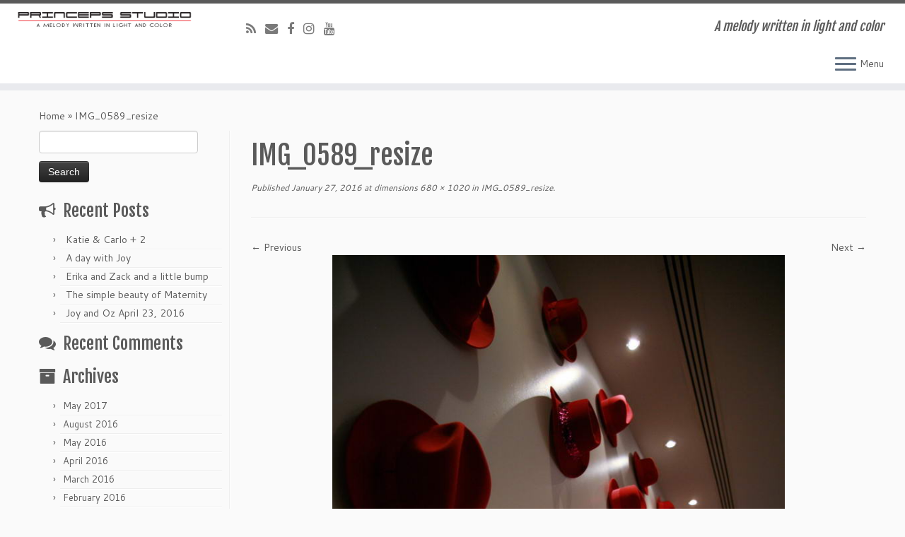

--- FILE ---
content_type: text/html; charset=UTF-8
request_url: https://princepsstudio.com/img_0589_resize/
body_size: 365278
content:
<!DOCTYPE html>
<!--[if IE 7]>
<html class="ie ie7 no-js" lang="en-US">
<![endif]-->
<!--[if IE 8]>
<html class="ie ie8 no-js" lang="en-US">
<![endif]-->
<!--[if !(IE 7) | !(IE 8)  ]><!-->
<html class="no-js" lang="en-US">
<!--<![endif]-->
					<head>
				    <meta charset="UTF-8" />
				    <meta http-equiv="X-UA-Compatible" content="IE=9; IE=8; IE=7; IE=EDGE" />
            				    <meta name="viewport" content="width=device-width, initial-scale=1.0" />
				    <link rel="profile" href="http://gmpg.org/xfn/11" />
				    <link rel="pingback" href="https://princepsstudio.com/xmlrpc.php" />

				   <!-- html5shiv for IE8 and less  -->
				    <!--[if lt IE 9]>
				      <script src="https://princepsstudio.com/wp-content/themes/customizr/inc/assets/js/html5.js"></script>
				    <![endif]-->
				    <script>(function(html){html.className = html.className.replace(/\bno-js\b/,'js')})(document.documentElement);</script>
<title>IMG_0589_resize &#8211; Princeps Studio</title>
<link rel='dns-prefetch' href='//fonts.googleapis.com' />
<link rel='dns-prefetch' href='//s.w.org' />
<link rel="alternate" type="application/rss+xml" title="Princeps Studio &raquo; Feed" href="https://princepsstudio.com/feed/" />
<link rel="alternate" type="application/rss+xml" title="Princeps Studio &raquo; Comments Feed" href="https://princepsstudio.com/comments/feed/" />
<link rel="alternate" type="application/rss+xml" title="Princeps Studio &raquo; IMG_0589_resize Comments Feed" href="https://princepsstudio.com/feed/?attachment_id=247" />
<!-- This site uses the Google Analytics by MonsterInsights plugin v7.1.0 - Using Analytics tracking - https://www.monsterinsights.com/ -->
<!-- Note: MonsterInsights is not currently configured on this site. The site owner needs to authenticate with Google Analytics in the MonsterInsights settings panel. -->
<!-- No UA code set -->
<!-- / Google Analytics by MonsterInsights -->
		<script type="text/javascript">
			window._wpemojiSettings = {"baseUrl":"https:\/\/s.w.org\/images\/core\/emoji\/11\/72x72\/","ext":".png","svgUrl":"https:\/\/s.w.org\/images\/core\/emoji\/11\/svg\/","svgExt":".svg","source":{"concatemoji":"https:\/\/princepsstudio.com\/wp-includes\/js\/wp-emoji-release.min.js?ver=07c1ea00717c4cbd2d010dd2abfbcdc2"}};
			!function(e,a,t){var n,r,o,i=a.createElement("canvas"),p=i.getContext&&i.getContext("2d");function s(e,t){var a=String.fromCharCode;p.clearRect(0,0,i.width,i.height),p.fillText(a.apply(this,e),0,0);e=i.toDataURL();return p.clearRect(0,0,i.width,i.height),p.fillText(a.apply(this,t),0,0),e===i.toDataURL()}function c(e){var t=a.createElement("script");t.src=e,t.defer=t.type="text/javascript",a.getElementsByTagName("head")[0].appendChild(t)}for(o=Array("flag","emoji"),t.supports={everything:!0,everythingExceptFlag:!0},r=0;r<o.length;r++)t.supports[o[r]]=function(e){if(!p||!p.fillText)return!1;switch(p.textBaseline="top",p.font="600 32px Arial",e){case"flag":return s([55356,56826,55356,56819],[55356,56826,8203,55356,56819])?!1:!s([55356,57332,56128,56423,56128,56418,56128,56421,56128,56430,56128,56423,56128,56447],[55356,57332,8203,56128,56423,8203,56128,56418,8203,56128,56421,8203,56128,56430,8203,56128,56423,8203,56128,56447]);case"emoji":return!s([55358,56760,9792,65039],[55358,56760,8203,9792,65039])}return!1}(o[r]),t.supports.everything=t.supports.everything&&t.supports[o[r]],"flag"!==o[r]&&(t.supports.everythingExceptFlag=t.supports.everythingExceptFlag&&t.supports[o[r]]);t.supports.everythingExceptFlag=t.supports.everythingExceptFlag&&!t.supports.flag,t.DOMReady=!1,t.readyCallback=function(){t.DOMReady=!0},t.supports.everything||(n=function(){t.readyCallback()},a.addEventListener?(a.addEventListener("DOMContentLoaded",n,!1),e.addEventListener("load",n,!1)):(e.attachEvent("onload",n),a.attachEvent("onreadystatechange",function(){"complete"===a.readyState&&t.readyCallback()})),(n=t.source||{}).concatemoji?c(n.concatemoji):n.wpemoji&&n.twemoji&&(c(n.twemoji),c(n.wpemoji)))}(window,document,window._wpemojiSettings);
		</script>
		<style type="text/css">
img.wp-smiley,
img.emoji {
	display: inline !important;
	border: none !important;
	box-shadow: none !important;
	height: 1em !important;
	width: 1em !important;
	margin: 0 .07em !important;
	vertical-align: -0.1em !important;
	background: none !important;
	padding: 0 !important;
}
</style>
<link rel='stylesheet' id='tc-gfonts-css'  href='//fonts.googleapis.com/css?family=Fjalla+One:400%7CCantarell:400' type='text/css' media='all' />
<link rel='stylesheet' id='customizr-fa-css'  href='https://princepsstudio.com/wp-content/themes/customizr/assets/shared/fonts/fa/css/font-awesome.min.css?ver=3.5.17' type='text/css' media='all' />
<link rel='stylesheet' id='customizr-common-css'  href='https://princepsstudio.com/wp-content/themes/customizr/inc/assets/css/tc_common.min.css?ver=3.5.17' type='text/css' media='all' />
<link rel='stylesheet' id='customizr-skin-css'  href='https://princepsstudio.com/wp-content/themes/customizr/inc/assets/css/grey.min.css?ver=3.5.17' type='text/css' media='all' />
<style id='customizr-skin-inline-css' type='text/css'>

                  .site-title,.site-description,h1,h2,h3,.tc-dropcap {
                    font-family : 'Fjalla One';
                    font-weight : 400;
                  }

                  body,.navbar .nav>li>a {
                    font-family : 'Cantarell';
                    font-weight : 400;
                  }
table { border-collapse: separate; }
                           body table { border-collapse: collapse; }
                          
.social-links .social-icon:before { content: none } 
.sticky-enabled .tc-shrink-on .site-logo img {
    					height:30px!important;width:auto!important
    				}

    				.sticky-enabled .tc-shrink-on .brand .site-title {
    					font-size:0.6em;opacity:0.8;line-height:1.2em
    				}


      .carousel .czr-item {
        line-height: 716px;
        min-height:716px;
        max-height:716px;
      }
      .tc-slider-loader-wrapper {
        line-height: 716px;
        height:716px;
      }
      .carousel .tc-slider-controls {
        line-height: 716px;
        max-height:716px;
      }

        @media (max-width: 1200px) {
          .carousel .czr-item {
            line-height: 551.32px;
            max-height:551.32px;
            min-height:551.32px;
          }
          .czr-item .carousel-caption {
            max-height: 479.72px;
            overflow: hidden;
          }
          .carousel .tc-slider-loader-wrapper {
            line-height: 551.32px;
            height:551.32px;
          }
        }

        @media (max-width: 979px) {
          .carousel .czr-item {
            line-height: 442.488px;
            max-height:442.488px;
            min-height:442.488px;
          }
          .czr-item .carousel-caption {
            max-height: 370.888px;
            overflow: hidden;
          }
          .carousel .tc-slider-loader-wrapper {
            line-height: 442.488px;
            height:442.488px;
          }
        }

        @media (max-width: 480px) {
          .carousel .czr-item {
            line-height: 272.08px;
            max-height:272.08px;
            min-height:272.08px;
          }
          .czr-item .carousel-caption {
            max-height: 200.48px;
            overflow: hidden;
          }
          .carousel .tc-slider-loader-wrapper {
            line-height: 272.08px;
            height:272.08px;
          }
        }

        @media (max-width: 320px) {
          .carousel .czr-item {
            line-height: 200.48px;
            max-height:200.48px;
            min-height:200.48px;
          }
          .czr-item .carousel-caption {
            max-height: 128.88px;
            overflow: hidden;
          }
          .carousel .tc-slider-loader-wrapper {
            line-height: 200.48px;
            height:200.48px;
          }
        }

#tc-push-footer { display: none; visibility: hidden; }
         .tc-sticky-footer #tc-push-footer.sticky-footer-enabled { display: block; }
        


          #tc-sn { width: 330px;}
          .tc-sn-visible[class*=sn-left] #tc-page-wrap { left: 330px; }
          .tc-sn-visible[class*=sn-right] #tc-page-wrap { right: 330px; }
          [class*=sn-right].sn-close #tc-page-wrap, [class*=sn-left].sn-open #tc-page-wrap {
            -webkit-transform: translate3d( 330px, 0, 0 );
            -moz-transform: translate3d( 330px, 0, 0 );
            transform: translate3d( 330px, 0, 0 );
          }
          [class*=sn-right].sn-open #tc-page-wrap, [class*=sn-left].sn-close #tc-page-wrap {
            -webkit-transform: translate3d( -330px, 0, 0 );
            -moz-transform: translate3d( -330px, 0, 0 );
             transform: translate3d( -330px, 0, 0 );
          }
          /* stick the sticky header to the left/right of the page wrapper */
          .tc-sticky-header.tc-sn-visible:not(.animating)[class*=sn-left] .tc-header { left: 330px; }
          .tc-sticky-header.tc-sn-visible:not(.animating)[class*=sn-right] .tc-header { right: 330px; }
          /* ie<9 breaks using :not */
          .no-csstransforms3d .tc-sticky-header.tc-sn-visible[class*=sn-left] .tc-header { left: 330px; }
          .no-csstransforms3d .tc-sticky-header.tc-sn-visible[class*=sn-right] .tc-header { right: 330px; }
      
</style>
<link rel='stylesheet' id='customizr-style-css'  href='https://princepsstudio.com/wp-content/themes/customizr/style.css?ver=3.5.17' type='text/css' media='all' />
<link rel='stylesheet' id='fancyboxcss-css'  href='https://princepsstudio.com/wp-content/themes/customizr/inc/assets/js/fancybox/jquery.fancybox-1.3.4.min.css?ver=07c1ea00717c4cbd2d010dd2abfbcdc2' type='text/css' media='all' />
<script type='text/javascript' src='https://princepsstudio.com/wp-includes/js/jquery/jquery.js?ver=1.12.4'></script>
<script type='text/javascript' src='https://princepsstudio.com/wp-includes/js/jquery/jquery-migrate.min.js?ver=1.4.1'></script>
<script type='text/javascript' src='https://princepsstudio.com/wp-content/themes/customizr/inc/assets/js/modernizr.min.js?ver=3.5.17'></script>
<script type='text/javascript' src='https://princepsstudio.com/wp-content/themes/customizr/inc/assets/js/fancybox/jquery.fancybox-1.3.4.min.js?ver=3.5.17'></script>
<script type='text/javascript'>
/* <![CDATA[ */
var TCParams = {"_disabled":[],"FancyBoxState":"1","FancyBoxAutoscale":"1","SliderName":"","SliderDelay":"","SliderHover":"1","centerSliderImg":"1","SmoothScroll":{"Enabled":true,"Options":{"touchpadSupport":false}},"anchorSmoothScroll":"linear","anchorSmoothScrollExclude":{"simple":["[class*=edd]",".tc-carousel-control",".carousel-control","[data-toggle=\"modal\"]","[data-toggle=\"dropdown\"]","[data-toggle=\"tooltip\"]","[data-toggle=\"popover\"]","[data-toggle=\"collapse\"]","[data-toggle=\"tab\"]","[class*=upme]","[class*=um-]"],"deep":{"classes":[],"ids":[]}},"ReorderBlocks":"1","centerAllImg":"1","HasComments":"","LeftSidebarClass":".span3.left.tc-sidebar","RightSidebarClass":".span3.right.tc-sidebar","LoadModernizr":"1","stickyCustomOffset":{"_initial":0,"_scrolling":0,"options":{"_static":true,"_element":""}},"stickyHeader":"1","dropdowntoViewport":"","timerOnScrollAllBrowsers":"1","extLinksStyle":"","extLinksTargetExt":"","extLinksSkipSelectors":{"classes":["btn","button"],"ids":[]},"dropcapEnabled":"","dropcapWhere":{"post":"","page":""},"dropcapMinWords":"50","dropcapSkipSelectors":{"tags":["IMG","IFRAME","H1","H2","H3","H4","H5","H6","BLOCKQUOTE","UL","OL"],"classes":["btn","tc-placeholder-wrap"],"id":[]},"imgSmartLoadEnabled":"","imgSmartLoadOpts":{"parentSelectors":[".article-container",".__before_main_wrapper",".widget-front"],"opts":{"excludeImg":[".tc-holder-img"]}},"goldenRatio":"1.618","gridGoldenRatioLimit":"350","isSecondMenuEnabled":"","secondMenuRespSet":"in-sn-before","isParallaxOn":"1","parallaxRatio":"0.55","pluginCompats":[],"frontHelpNoticesOn":"1","frontHelpNoticeParams":{"thumbnail":{"active":false,"args":{"action":"dismiss_thumbnail_help","nonce":{"id":"thumbnailNonce","handle":"da4035c9b8"},"class":"tc-thumbnail-help"}},"smartload":{"active":true,"args":{"action":"dismiss_img_smartload_help","nonce":{"id":"imgSmartLoadNonce","handle":"f9f59cea99"},"class":"tc-img-smartload-help"}},"sidenav":{"active":false,"args":{"action":"dismiss_sidenav_help","nonce":{"id":"sideNavNonce","handle":"907a584a5d"},"class":"tc-sidenav-help"}},"secondMenu":{"active":false,"args":{"action":"dismiss_second_menu_notice","nonce":{"id":"secondMenuNonce","handle":"c9465929af"},"class":"tc-menu-placeholder"}},"mainMenu":{"active":false,"args":{"action":"dismiss_main_menu_notice","nonce":{"id":"mainMenuNonce","handle":"5f8f329a91"},"class":"tc-main-menu-notice"}},"slider":{"active":false,"args":{"action":"slider_notice_actions","nonce":{"id":"sliderNoticeNonce","handle":"c968b5aaa1"},"class":"tc-slider-notice"}},"fp":{"active":false,"args":{"action":"fp_notice_actions","nonce":{"id":"fpNoticeNonce","handle":"21bcfad9fb"},"class":"tc-fp-notice"}},"widget":{"active":false,"args":{"action":"dismiss_widget_notice","nonce":{"id":"WidgetNonce","handle":"b20c961aae"}}}},"adminAjaxUrl":"https:\/\/princepsstudio.com\/wp-admin\/admin-ajax.php","ajaxUrl":"https:\/\/princepsstudio.com\/?czrajax=1","czrFrontNonce":{"id":"CZRFrontNonce","handle":"2050c85b19"},"isDevMode":""};
/* ]]> */
</script>
<script type='text/javascript' src='https://princepsstudio.com/wp-content/themes/customizr/inc/assets/js/tc-scripts.min.js?ver=3.5.17'></script>
<link rel='https://api.w.org/' href='https://princepsstudio.com/wp-json/' />
<link rel="EditURI" type="application/rsd+xml" title="RSD" href="https://princepsstudio.com/xmlrpc.php?rsd" />
<link rel="wlwmanifest" type="application/wlwmanifest+xml" href="https://princepsstudio.com/wp-includes/wlwmanifest.xml" /> 

<link rel='shortlink' href='https://princepsstudio.com/?p=247' />
<link rel="alternate" type="application/json+oembed" href="https://princepsstudio.com/wp-json/oembed/1.0/embed?url=https%3A%2F%2Fprincepsstudio.com%2Fimg_0589_resize%2F" />
<link rel="alternate" type="text/xml+oembed" href="https://princepsstudio.com/wp-json/oembed/1.0/embed?url=https%3A%2F%2Fprincepsstudio.com%2Fimg_0589_resize%2F&#038;format=xml" />
<script type="text/javascript">
(function(url){
	if(/(?:Chrome\/26\.0\.1410\.63 Safari\/537\.31|WordfenceTestMonBot)/.test(navigator.userAgent)){ return; }
	var addEvent = function(evt, handler) {
		if (window.addEventListener) {
			document.addEventListener(evt, handler, false);
		} else if (window.attachEvent) {
			document.attachEvent('on' + evt, handler);
		}
	};
	var removeEvent = function(evt, handler) {
		if (window.removeEventListener) {
			document.removeEventListener(evt, handler, false);
		} else if (window.detachEvent) {
			document.detachEvent('on' + evt, handler);
		}
	};
	var evts = 'contextmenu dblclick drag dragend dragenter dragleave dragover dragstart drop keydown keypress keyup mousedown mousemove mouseout mouseover mouseup mousewheel scroll'.split(' ');
	var logHuman = function() {
		if (window.wfLogHumanRan) { return; }
		window.wfLogHumanRan = true;
		var wfscr = document.createElement('script');
		wfscr.type = 'text/javascript';
		wfscr.async = true;
		wfscr.src = url + '&r=' + Math.random();
		(document.getElementsByTagName('head')[0]||document.getElementsByTagName('body')[0]).appendChild(wfscr);
		for (var i = 0; i < evts.length; i++) {
			removeEvent(evts[i], logHuman);
		}
	};
	for (var i = 0; i < evts.length; i++) {
		addEvent(evts[i], logHuman);
	}
})('//princepsstudio.com/?wordfence_lh=1&hid=8390526DBD7CC740DA3C8AC748BE3F6B');
</script>		<style type="text/css">.recentcomments a{display:inline !important;padding:0 !important;margin:0 !important;}</style>
		<link rel="icon" href="https://princepsstudio.com/wp-content/uploads/2016/01/cropped-siteicon-32x32.gif" sizes="32x32" />
<link rel="icon" href="https://princepsstudio.com/wp-content/uploads/2016/01/cropped-siteicon-192x192.gif" sizes="192x192" />
<link rel="apple-touch-icon-precomposed" href="https://princepsstudio.com/wp-content/uploads/2016/01/cropped-siteicon-180x180.gif" />
<meta name="msapplication-TileImage" content="https://princepsstudio.com/wp-content/uploads/2016/01/cropped-siteicon-270x270.gif" />
				</head>
				
	<body class="attachment attachment-template-default single single-attachment postid-247 attachmentid-247 attachment-jpeg tc-fade-hover-links tc-l-sidebar tc-center-images skin-grey tc-sticky-header sticky-disabled tc-transparent-on-scroll no-navbar tc-side-menu tc-sticky-footer sn-right" itemscope itemtype="http://schema.org/WebPage">

              <nav id="tc-sn" class="tc-sn navbar" role="navigation">
            <div class="tc-sn-inner nav-collapse">
              <div class="btn-toggle-nav sn-toggle pull-right"><button type="button" class="btn menu-btn"  title="Close" aria-label="Close"><span class="icon-bar"></span><span class="icon-bar"></span><span class="icon-bar"></span> </button><span class="menu-label">Close</span></div><div class="sn-nav-wrapper"><div class="menu-main-container"><ul id="menu-main" class="nav sn-nav"><li id="menu-item-966" class="menu-item menu-item-type-taxonomy menu-item-object-category menu-item-966"><a href="https://princepsstudio.com/category/news-and-work/">News and Work</a></li>
<li id="menu-item-880" class="menu-item menu-item-type-post_type menu-item-object-page menu-item-has-children dropdown menu-item-880"><a href="https://princepsstudio.com/corporate-services/">Corporate services <strong class="caret"></strong></a>
<ul class="dropdown-menu">
	<li id="menu-item-872" class="menu-item menu-item-type-post_type menu-item-object-page menu-item-872"><a href="https://princepsstudio.com/vapianos/">Vapianos</a></li>
	<li id="menu-item-874" class="menu-item menu-item-type-post_type menu-item-object-page menu-item-874"><a href="https://princepsstudio.com/architectural/">Architectural</a></li>
	<li id="menu-item-873" class="menu-item menu-item-type-post_type menu-item-object-page menu-item-873"><a href="https://princepsstudio.com/productfood/">Product/Food</a></li>
</ul>
</li>
<li id="menu-item-876" class="menu-item menu-item-type-post_type menu-item-object-page menu-item-876"><a href="https://princepsstudio.com/wedding/">Wedding</a></li>
<li id="menu-item-877" class="menu-item menu-item-type-post_type menu-item-object-page menu-item-877"><a href="https://princepsstudio.com/portraits/">Portraits</a></li>
<li id="menu-item-870" class="menu-item menu-item-type-post_type menu-item-object-page menu-item-has-children dropdown menu-item-870"><a href="https://princepsstudio.com/family/">Maternity, Newborn, Baby, Family and Pets <strong class="caret"></strong></a>
<ul class="dropdown-menu">
	<li id="menu-item-879" class="menu-item menu-item-type-post_type menu-item-object-page menu-item-879"><a href="https://princepsstudio.com/birthday/">First Birthday/Doljanchi</a></li>
</ul>
</li>
<li id="menu-item-868" class="menu-item menu-item-type-post_type menu-item-object-page menu-item-868"><a href="https://princepsstudio.com/fine-art/">Fine Art</a></li>
<li id="menu-item-878" class="menu-item menu-item-type-post_type menu-item-object-page menu-item-878"><a href="https://princepsstudio.com/fashion/">Fashion</a></li>
<li id="menu-item-875" class="menu-item menu-item-type-post_type menu-item-object-page menu-item-875"><a href="https://princepsstudio.com/dance/">Dance</a></li>
<li id="menu-item-871" class="menu-item menu-item-type-post_type menu-item-object-page menu-item-871"><a href="https://princepsstudio.com/boudoir/">Boudoir</a></li>
<li id="menu-item-869" class="menu-item menu-item-type-post_type menu-item-object-page menu-item-869"><a href="https://princepsstudio.com/nature/">Nature</a></li>
<li id="menu-item-867" class="menu-item menu-item-type-post_type menu-item-object-page menu-item-867"><a href="https://princepsstudio.com/makeup/">Makeup</a></li>
<li id="menu-item-882" class="menu-item menu-item-type-post_type menu-item-object-page menu-item-882"><a href="https://princepsstudio.com/about-us/">About us</a></li>
<li id="menu-item-881" class="menu-item menu-item-type-post_type menu-item-object-page menu-item-881"><a href="https://princepsstudio.com/contact-us/">Contact us</a></li>
</ul></div></div>            </div><!--.tc-sn-inner -->
          </nav><!-- //#tc-sn -->
        
    <div id="tc-page-wrap" class="">

  		
  	   	<header class="tc-header clearfix row-fluid tc-tagline-off tc-title-logo-on  tc-shrink-on tc-menu-on logo-left tc-second-menu-in-sn-before-when-mobile" role="banner">
  			
        <div class="brand span3 pull-left">
        <a class="site-logo" href="https://princepsstudio.com/" title="Princeps Studio | A melody written in light and color"><img src="https://princepsstudio.com/wp-content/uploads/2016/01/logo_resize.png" alt="Back Home" width="600" height="51" style="max-width:250px;max-height:100px" data-no-retina class=" attachment-4"/></a>        </div> <!-- brand span3 -->

        <div class="container outside"><h2 class="site-description">A melody written in light and color</h2></div>      	<div class="navbar-wrapper clearfix span9">
        	<div class="navbar resp">
          		<div class="navbar-inner" role="navigation">
            		<div class="row-fluid">
              		<div class="social-block span5"><div class="social-links"><a rel="nofollow" class="social-icon icon-feed"  title="Subscribe to my rss feed" aria-label="Subscribe to my rss feed" href="http://princepsstudio.com/feed/rss/"  target="_blank" ><i class="fa fa-rss"></i></a><a rel="nofollow" class="social-icon icon-mail"  title="E-mail" aria-label="E-mail" href="mailto:he@princepsstudio.com"  target="_blank" ><i class="fa fa-envelope"></i></a><a rel="nofollow" class="social-icon icon-facebook"  title="Follow me on Facebook" aria-label="Follow me on Facebook" href="http://www.fb.com/princepsstudio"  target="_blank" ><i class="fa fa-facebook"></i></a><a rel="nofollow" class="social-icon icon-instagram"  title="Follow me on Instagram" aria-label="Follow me on Instagram" href="https://www.instagram.com/princepsstudio/"  target="_blank" ><i class="fa fa-instagram"></i></a><a rel="nofollow" class="social-icon icon-youtube"  title="Follow me on Youtube" aria-label="Follow me on Youtube" href="https://vimeo.com/user18102145"  target="_blank" ><i class="fa fa-youtube"></i></a></div></div><h2 class="span7 inside site-description">A melody written in light and color</h2><div class="btn-toggle-nav sn-toggle pull-right"><button type="button" class="btn menu-btn"  title="Open the menu" aria-label="Open the menu"><span class="icon-bar"></span><span class="icon-bar"></span><span class="icon-bar"></span> </button><span class="menu-label">Menu</span></div>          			</div><!-- /.row-fluid -->
          		</div><!-- /.navbar-inner -->
        	</div><!-- /.navbar resp -->
      	</div><!-- /.navbar-wrapper -->
    	  		</header>
  		<div id="tc-reset-margin-top" class="container-fluid" style="margin-top:103px"></div><div id="main-wrapper" class="container">

    <div class="tc-hot-crumble container" role="navigation"><div class="row"><div class="span12"><div class="breadcrumb-trail breadcrumbs" itemprop="breadcrumb"><span class="trail-begin"><a href="https://princepsstudio.com" title="Princeps Studio" rel="home" class="trail-begin">Home</a></span> <span class="sep">&raquo;</span> <span class="trail-end">IMG_0589_resize</span></div></div></div></div>
    <div class="container" role="main">
        <div class="row column-content-wrapper">

            
        <div class="span3 left tc-sidebar">
           <div id="left" class="widget-area" role="complementary">
              <aside id="search-2" class="widget widget_search"><form role="search" method="get" id="searchform" class="searchform" action="https://princepsstudio.com/">
				<div>
					<label class="screen-reader-text" for="s">Search for:</label>
					<input type="text" value="" name="s" id="s" />
					<input type="submit" id="searchsubmit" value="Search" />
				</div>
			</form></aside>		<aside id="recent-posts-2" class="widget widget_recent_entries">		<h3 class="widget-title">Recent Posts</h3>		<ul>
											<li>
					<a href="https://princepsstudio.com/2017/05/05/katie-carlo-2/">Katie &#038; Carlo + 2</a>
									</li>
											<li>
					<a href="https://princepsstudio.com/2016/08/21/a-day-with-joy/">A day with Joy</a>
									</li>
											<li>
					<a href="https://princepsstudio.com/2016/08/20/erika-and-zack-and-a-little-bump/">Erika and Zack and a little bump</a>
									</li>
											<li>
					<a href="https://princepsstudio.com/2016/05/19/the-simple-beauty-of-maternity/">The simple beauty of Maternity</a>
									</li>
											<li>
					<a href="https://princepsstudio.com/2016/04/29/joy-and-oz-april-23-2016/">Joy and Oz April 23, 2016</a>
									</li>
					</ul>
		</aside><aside id="recent-comments-2" class="widget widget_recent_comments"><h3 class="widget-title">Recent Comments</h3><ul id="recentcomments"></ul></aside><aside id="archives-2" class="widget widget_archive"><h3 class="widget-title">Archives</h3>		<ul>
			<li><a href='https://princepsstudio.com/2017/05/'>May 2017</a></li>
	<li><a href='https://princepsstudio.com/2016/08/'>August 2016</a></li>
	<li><a href='https://princepsstudio.com/2016/05/'>May 2016</a></li>
	<li><a href='https://princepsstudio.com/2016/04/'>April 2016</a></li>
	<li><a href='https://princepsstudio.com/2016/03/'>March 2016</a></li>
	<li><a href='https://princepsstudio.com/2016/02/'>February 2016</a></li>
	<li><a href='https://princepsstudio.com/2016/01/'>January 2016</a></li>
		</ul>
		</aside><aside id="categories-2" class="widget widget_categories"><h3 class="widget-title">Categories</h3>		<ul>
	<li class="cat-item cat-item-3"><a href="https://princepsstudio.com/category/news-and-work/" title="Check out our latest work and news of campaigns ">News and Work</a>
</li>
	<li class="cat-item cat-item-1"><a href="https://princepsstudio.com/category/uncategorized/" >Uncategorized</a>
</li>
		</ul>
</aside><aside id="meta-2" class="widget widget_meta"><h3 class="widget-title">Meta</h3>			<ul>
						<li><a href="https://princepsstudio.com/wp-login.php">Log in</a></li>
			<li><a href="https://princepsstudio.com/feed/">Entries <abbr title="Really Simple Syndication">RSS</abbr></a></li>
			<li><a href="https://princepsstudio.com/comments/feed/">Comments <abbr title="Really Simple Syndication">RSS</abbr></a></li>
			<li><a href="https://wordpress.org/" title="Powered by WordPress, state-of-the-art semantic personal publishing platform.">WordPress.org</a></li>			</ul>
			</aside>            </div><!-- //#left or //#right -->
        </div><!--.tc-sidebar -->

        
                <div id="content" class="span9 article-container tc-gallery-style">

                    
                        
                                                                                    
                                                                    <article id="post-247" class="row-fluid format-image post-247 attachment type-attachment status-inherit hentry">
                                                <header class="entry-header">
          <h1 class="entry-title ">IMG_0589_resize</h1><div class="entry-meta"><span class="meta-prep meta-prep-entry-date">Published</span> <span class="entry-date"><time class="entry-date updated" datetime="2016-01-27T02:15:08+00:00">January 27, 2016</time></span> at dimensions<a href="https://princepsstudio.com/wp-content/uploads/2016/01/IMG_0589_resize-2.jpg" title="Link to full-size image"> 680 &times; 1020</a> in<a href="https://princepsstudio.com/img_0589_resize/" title="Return to IMG_0589_resize" rel="gallery"> IMG_0589_resize</a>.</div><hr class="featurette-divider __before_content">        </header>
                    <nav id="image-navigation" class="navigation" role="navigation">
                <span class="previous-image"><a href='https://princepsstudio.com/ye6c0793_resize/'>&larr; Previous</a></span>
                <span class="next-image"><a href='https://princepsstudio.com/img_0634_resize/'>Next &rarr;</a></span>
            </nav><!-- //#image-navigation -->

            <section class="entry-content">

                <div class="entry-attachment">

                    <div class="attachment">
                        
                        
                            
                            <a href="https://princepsstudio.com/wp-content/uploads/2016/01/IMG_0589_resize-2.jpg" title="IMG_0589_resize" class="grouped_elements" rel="tc-fancybox-group247"><img width="640" height="960" src="https://princepsstudio.com/wp-content/uploads/2016/01/IMG_0589_resize-2.jpg" class="attachment-960x960 size-960x960" alt="" srcset="https://princepsstudio.com/wp-content/uploads/2016/01/IMG_0589_resize-2.jpg 680w, https://princepsstudio.com/wp-content/uploads/2016/01/IMG_0589_resize-2-200x300.jpg 200w" sizes="(max-width: 640px) 100vw, 640px" /></a>

                            <div id="hidden-attachment-list" style="display:none">

                                
                                    
                                    <a href="https://princepsstudio.com/wp-content/uploads/2016/01/logo_resize.png" title="logo_resize" class="grouped_elements" rel="tc-fancybox-group247">https://princepsstudio.com/wp-content/uploads/2016/01/logo_resize.png</a>

                                
                                    
                                    <a href="https://princepsstudio.com/wp-content/uploads/2016/01/D8A5380_resize-1-1024x683.jpg" title="" class="grouped_elements" rel="tc-fancybox-group247">https://princepsstudio.com/wp-content/uploads/2016/01/D8A5380_resize-1-1024x683.jpg</a>

                                
                                    
                                    <a href="https://princepsstudio.com/wp-content/uploads/2016/01/corphed-1024x402.jpg" title="" class="grouped_elements" rel="tc-fancybox-group247">https://princepsstudio.com/wp-content/uploads/2016/01/corphed-1024x402.jpg</a>

                                
                                    
                                    <a href="https://princepsstudio.com/wp-content/uploads/2016/01/corphed_front-1024x402.png" title="corphed_front" class="grouped_elements" rel="tc-fancybox-group247">https://princepsstudio.com/wp-content/uploads/2016/01/corphed_front-1024x402.png</a>

                                
                                    
                                    <a href="https://princepsstudio.com/wp-content/uploads/2016/01/exteriour.jpg" title="exteriour" class="grouped_elements" rel="tc-fancybox-group247">https://princepsstudio.com/wp-content/uploads/2016/01/exteriour.jpg</a>

                                
                                    
                                    <a href="https://princepsstudio.com/wp-content/uploads/2016/01/extsmall.jpg" title="" class="grouped_elements" rel="tc-fancybox-group247">https://princepsstudio.com/wp-content/uploads/2016/01/extsmall.jpg</a>

                                
                                    
                                    <a href="https://princepsstudio.com/wp-content/uploads/2016/01/frontProduct.jpg" title="frontProduct" class="grouped_elements" rel="tc-fancybox-group247">https://princepsstudio.com/wp-content/uploads/2016/01/frontProduct.jpg</a>

                                
                                    
                                    <a href="https://princepsstudio.com/wp-content/uploads/2016/01/insmall.jpg" title="" class="grouped_elements" rel="tc-fancybox-group247">https://princepsstudio.com/wp-content/uploads/2016/01/insmall.jpg</a>

                                
                                    
                                    <a href="https://princepsstudio.com/wp-content/uploads/2016/01/interiour.jpg" title="interiour" class="grouped_elements" rel="tc-fancybox-group247">https://princepsstudio.com/wp-content/uploads/2016/01/interiour.jpg</a>

                                
                                    
                                    <a href="https://princepsstudio.com/wp-content/uploads/2016/01/Me_mu-1-1024x683.jpg" title="" class="grouped_elements" rel="tc-fancybox-group247">https://princepsstudio.com/wp-content/uploads/2016/01/Me_mu-1-1024x683.jpg</a>

                                
                                    
                                    <a href="https://princepsstudio.com/wp-content/uploads/2016/01/Me_resize-1-1024x683.jpg" title="" class="grouped_elements" rel="tc-fancybox-group247">https://princepsstudio.com/wp-content/uploads/2016/01/Me_resize-1-1024x683.jpg</a>

                                
                                    
                                    <a href="https://princepsstudio.com/wp-content/uploads/2016/01/pop.jpg" title="pop" class="grouped_elements" rel="tc-fancybox-group247">https://princepsstudio.com/wp-content/uploads/2016/01/pop.jpg</a>

                                
                                    
                                    <a href="https://princepsstudio.com/wp-content/uploads/2016/01/porsmall.jpg" title="porsmall" class="grouped_elements" rel="tc-fancybox-group247">https://princepsstudio.com/wp-content/uploads/2016/01/porsmall.jpg</a>

                                
                                    
                                    <a href="https://princepsstudio.com/wp-content/uploads/2016/01/product.jpg" title="product" class="grouped_elements" rel="tc-fancybox-group247">https://princepsstudio.com/wp-content/uploads/2016/01/product.jpg</a>

                                
                                    
                                    <a href="https://princepsstudio.com/wp-content/uploads/2016/01/productsmall.jpg" title="productsmall" class="grouped_elements" rel="tc-fancybox-group247">https://princepsstudio.com/wp-content/uploads/2016/01/productsmall.jpg</a>

                                
                                    
                                    <a href="https://princepsstudio.com/wp-content/uploads/2016/01/shai_mus-1024x683.jpg" title="" class="grouped_elements" rel="tc-fancybox-group247">https://princepsstudio.com/wp-content/uploads/2016/01/shai_mus-1024x683.jpg</a>

                                
                                    
                                    <a href="https://princepsstudio.com/wp-content/uploads/2016/01/siteicon.gif" title="siteicon" class="grouped_elements" rel="tc-fancybox-group247">https://princepsstudio.com/wp-content/uploads/2016/01/siteicon.gif</a>

                                
                                    
                                    <a href="https://princepsstudio.com/wp-content/uploads/2016/01/square.png" title="square" class="grouped_elements" rel="tc-fancybox-group247">https://princepsstudio.com/wp-content/uploads/2016/01/square.png</a>

                                
                                    
                                    <a href="https://princepsstudio.com/wp-content/uploads/2016/01/home2_resize-1024x427.jpg" title="home2_resize" class="grouped_elements" rel="tc-fancybox-group247">https://princepsstudio.com/wp-content/uploads/2016/01/home2_resize-1024x427.jpg</a>

                                
                                    
                                    <a href="https://princepsstudio.com/wp-content/uploads/2016/01/home3_resize-1024x427.jpg" title="home3_resize" class="grouped_elements" rel="tc-fancybox-group247">https://princepsstudio.com/wp-content/uploads/2016/01/home3_resize-1024x427.jpg</a>

                                
                                    
                                    <a href="https://princepsstudio.com/wp-content/uploads/2016/01/home4_resize-1024x427.jpg" title="home4_resize" class="grouped_elements" rel="tc-fancybox-group247">https://princepsstudio.com/wp-content/uploads/2016/01/home4_resize-1024x427.jpg</a>

                                
                                    
                                    <a href="https://princepsstudio.com/wp-content/uploads/2016/01/home5_resize-1024x427.jpg" title="home5_resize" class="grouped_elements" rel="tc-fancybox-group247">https://princepsstudio.com/wp-content/uploads/2016/01/home5_resize-1024x427.jpg</a>

                                
                                    
                                    <a href="https://princepsstudio.com/wp-content/uploads/2016/01/home6_resize-1024x427.jpg" title="home6_resize" class="grouped_elements" rel="tc-fancybox-group247">https://princepsstudio.com/wp-content/uploads/2016/01/home6_resize-1024x427.jpg</a>

                                
                                    
                                    <a href="https://princepsstudio.com/wp-content/uploads/2016/01/home7_resize-1024x427.jpg" title="home7_resize" class="grouped_elements" rel="tc-fancybox-group247">https://princepsstudio.com/wp-content/uploads/2016/01/home7_resize-1024x427.jpg</a>

                                
                                    
                                    <a href="https://princepsstudio.com/wp-content/uploads/2016/01/home8_resize-1024x427.jpg" title="home8_resize" class="grouped_elements" rel="tc-fancybox-group247">https://princepsstudio.com/wp-content/uploads/2016/01/home8_resize-1024x427.jpg</a>

                                
                                    
                                    <a href="https://princepsstudio.com/wp-content/uploads/2016/01/home9_resize-1024x427.jpg" title="home9_resize" class="grouped_elements" rel="tc-fancybox-group247">https://princepsstudio.com/wp-content/uploads/2016/01/home9_resize-1024x427.jpg</a>

                                
                                    
                                    <a href="https://princepsstudio.com/wp-content/uploads/2016/01/home10_resize-1024x427.jpg" title="home10_resize" class="grouped_elements" rel="tc-fancybox-group247">https://princepsstudio.com/wp-content/uploads/2016/01/home10_resize-1024x427.jpg</a>

                                
                                    
                                    <a href="https://princepsstudio.com/wp-content/uploads/2016/01/home11_resize-1024x427.jpg" title="home11_resize" class="grouped_elements" rel="tc-fancybox-group247">https://princepsstudio.com/wp-content/uploads/2016/01/home11_resize-1024x427.jpg</a>

                                
                                    
                                    <a href="https://princepsstudio.com/wp-content/uploads/2016/01/home12_resize-1024x427.jpg" title="home12_resize" class="grouped_elements" rel="tc-fancybox-group247">https://princepsstudio.com/wp-content/uploads/2016/01/home12_resize-1024x427.jpg</a>

                                
                                    
                                    <a href="https://princepsstudio.com/wp-content/uploads/2016/01/home13_resize-1024x427.jpg" title="home13_resize" class="grouped_elements" rel="tc-fancybox-group247">https://princepsstudio.com/wp-content/uploads/2016/01/home13_resize-1024x427.jpg</a>

                                
                                    
                                    <a href="https://princepsstudio.com/wp-content/uploads/2016/01/home14_resize-1024x427.jpg" title="home14_resize" class="grouped_elements" rel="tc-fancybox-group247">https://princepsstudio.com/wp-content/uploads/2016/01/home14_resize-1024x427.jpg</a>

                                
                                    
                                    <a href="https://princepsstudio.com/wp-content/uploads/2016/01/home15_resize-1024x427.jpg" title="home15_resize" class="grouped_elements" rel="tc-fancybox-group247">https://princepsstudio.com/wp-content/uploads/2016/01/home15_resize-1024x427.jpg</a>

                                
                                    
                                    <a href="https://princepsstudio.com/wp-content/uploads/2016/01/home16_resize-1024x427.jpg" title="home16_resize" class="grouped_elements" rel="tc-fancybox-group247">https://princepsstudio.com/wp-content/uploads/2016/01/home16_resize-1024x427.jpg</a>

                                
                                    
                                    <a href="https://princepsstudio.com/wp-content/uploads/2016/01/home17_resize-1024x427.jpg" title="home17_resize" class="grouped_elements" rel="tc-fancybox-group247">https://princepsstudio.com/wp-content/uploads/2016/01/home17_resize-1024x427.jpg</a>

                                
                                    
                                    <a href="https://princepsstudio.com/wp-content/uploads/2016/01/home18_resize-1024x427.jpg" title="home18_resize" class="grouped_elements" rel="tc-fancybox-group247">https://princepsstudio.com/wp-content/uploads/2016/01/home18_resize-1024x427.jpg</a>

                                
                                    
                                    <a href="https://princepsstudio.com/wp-content/uploads/2016/01/home19_resize-1024x427.jpg" title="home19_resize" class="grouped_elements" rel="tc-fancybox-group247">https://princepsstudio.com/wp-content/uploads/2016/01/home19_resize-1024x427.jpg</a>

                                
                                    
                                    <a href="https://princepsstudio.com/wp-content/uploads/2016/01/home20_resize-1024x427.jpg" title="home20_resize" class="grouped_elements" rel="tc-fancybox-group247">https://princepsstudio.com/wp-content/uploads/2016/01/home20_resize-1024x427.jpg</a>

                                
                                    
                                    <a href="https://princepsstudio.com/wp-content/uploads/2016/01/D8A4387_resize-1-1024x683.jpg" title="_D8A4387_resize" class="grouped_elements" rel="tc-fancybox-group247">https://princepsstudio.com/wp-content/uploads/2016/01/D8A4387_resize-1-1024x683.jpg</a>

                                
                                    
                                    <a href="https://princepsstudio.com/wp-content/uploads/2016/01/D8A4412_resize-1-1024x683.jpg" title="_D8A4412_resize" class="grouped_elements" rel="tc-fancybox-group247">https://princepsstudio.com/wp-content/uploads/2016/01/D8A4412_resize-1-1024x683.jpg</a>

                                
                                    
                                    <a href="https://princepsstudio.com/wp-content/uploads/2016/01/D8A4510_resize-1-1024x683.jpg" title="_D8A4510_resize" class="grouped_elements" rel="tc-fancybox-group247">https://princepsstudio.com/wp-content/uploads/2016/01/D8A4510_resize-1-1024x683.jpg</a>

                                
                                    
                                    <a href="https://princepsstudio.com/wp-content/uploads/2016/01/D8A4539-2_resize-1-1024x683.jpg" title="_D8A4539 (2)_resize" class="grouped_elements" rel="tc-fancybox-group247">https://princepsstudio.com/wp-content/uploads/2016/01/D8A4539-2_resize-1-1024x683.jpg</a>

                                
                                    
                                    <a href="https://princepsstudio.com/wp-content/uploads/2016/01/D8A4544_resize-1.jpg" title="_D8A4544_resize" class="grouped_elements" rel="tc-fancybox-group247">https://princepsstudio.com/wp-content/uploads/2016/01/D8A4544_resize-1.jpg</a>

                                
                                    
                                    <a href="https://princepsstudio.com/wp-content/uploads/2016/01/D8A4677_resize-1-1024x683.jpg" title="_D8A4677_resize" class="grouped_elements" rel="tc-fancybox-group247">https://princepsstudio.com/wp-content/uploads/2016/01/D8A4677_resize-1-1024x683.jpg</a>

                                
                                    
                                    <a href="https://princepsstudio.com/wp-content/uploads/2016/01/D8A4688_resize-1-1024x683.jpg" title="_D8A4688_resize" class="grouped_elements" rel="tc-fancybox-group247">https://princepsstudio.com/wp-content/uploads/2016/01/D8A4688_resize-1-1024x683.jpg</a>

                                
                                    
                                    <a href="https://princepsstudio.com/wp-content/uploads/2016/01/D8A4899L_resize-1-683x1024.jpg" title="_D8A4899L_resize" class="grouped_elements" rel="tc-fancybox-group247">https://princepsstudio.com/wp-content/uploads/2016/01/D8A4899L_resize-1-683x1024.jpg</a>

                                
                                    
                                    <a href="https://princepsstudio.com/wp-content/uploads/2016/01/D8A4917L_resize-1-1024x683.jpg" title="_D8A4917L_resize" class="grouped_elements" rel="tc-fancybox-group247">https://princepsstudio.com/wp-content/uploads/2016/01/D8A4917L_resize-1-1024x683.jpg</a>

                                
                                    
                                    <a href="https://princepsstudio.com/wp-content/uploads/2016/01/D8A4956L_resize-1-1024x683.jpg" title="_D8A4956L_resize" class="grouped_elements" rel="tc-fancybox-group247">https://princepsstudio.com/wp-content/uploads/2016/01/D8A4956L_resize-1-1024x683.jpg</a>

                                
                                    
                                    <a href="https://princepsstudio.com/wp-content/uploads/2016/01/D8A5076_resize-1-1024x683.jpg" title="_D8A5076_resize" class="grouped_elements" rel="tc-fancybox-group247">https://princepsstudio.com/wp-content/uploads/2016/01/D8A5076_resize-1-1024x683.jpg</a>

                                
                                    
                                    <a href="https://princepsstudio.com/wp-content/uploads/2016/01/D8A5511_resize-1-1024x683.jpg" title="_D8A5511_resize" class="grouped_elements" rel="tc-fancybox-group247">https://princepsstudio.com/wp-content/uploads/2016/01/D8A5511_resize-1-1024x683.jpg</a>

                                
                                    
                                    <a href="https://princepsstudio.com/wp-content/uploads/2016/01/D8A5680_resize-1-1024x683.jpg" title="_D8A5680_resize" class="grouped_elements" rel="tc-fancybox-group247">https://princepsstudio.com/wp-content/uploads/2016/01/D8A5680_resize-1-1024x683.jpg</a>

                                
                                    
                                    <a href="https://princepsstudio.com/wp-content/uploads/2016/01/D8A6790_resize-2-1024x683.jpg" title="_D8A6790_resize" class="grouped_elements" rel="tc-fancybox-group247">https://princepsstudio.com/wp-content/uploads/2016/01/D8A6790_resize-2-1024x683.jpg</a>

                                
                                    
                                    <a href="https://princepsstudio.com/wp-content/uploads/2016/01/D8A7216_resize-2-1024x683.jpg" title="_D8A7216_resize" class="grouped_elements" rel="tc-fancybox-group247">https://princepsstudio.com/wp-content/uploads/2016/01/D8A7216_resize-2-1024x683.jpg</a>

                                
                                    
                                    <a href="https://princepsstudio.com/wp-content/uploads/2016/01/D8A7277_resize-2-1024x683.jpg" title="_D8A7277_resize" class="grouped_elements" rel="tc-fancybox-group247">https://princepsstudio.com/wp-content/uploads/2016/01/D8A7277_resize-2-1024x683.jpg</a>

                                
                                    
                                    <a href="https://princepsstudio.com/wp-content/uploads/2016/01/D8A7327_resize-2-1024x683.jpg" title="_D8A7327_resize" class="grouped_elements" rel="tc-fancybox-group247">https://princepsstudio.com/wp-content/uploads/2016/01/D8A7327_resize-2-1024x683.jpg</a>

                                
                                    
                                    <a href="https://princepsstudio.com/wp-content/uploads/2016/01/D8A7348_resize-2-1024x683.jpg" title="_D8A7348_resize" class="grouped_elements" rel="tc-fancybox-group247">https://princepsstudio.com/wp-content/uploads/2016/01/D8A7348_resize-2-1024x683.jpg</a>

                                
                                    
                                    <a href="https://princepsstudio.com/wp-content/uploads/2016/01/D8A7695_resize-2-1024x683.jpg" title="_D8A7695_resize" class="grouped_elements" rel="tc-fancybox-group247">https://princepsstudio.com/wp-content/uploads/2016/01/D8A7695_resize-2-1024x683.jpg</a>

                                
                                    
                                    <a href="https://princepsstudio.com/wp-content/uploads/2016/01/D8A7766_resize-2-1024x683.jpg" title="_D8A7766_resize" class="grouped_elements" rel="tc-fancybox-group247">https://princepsstudio.com/wp-content/uploads/2016/01/D8A7766_resize-2-1024x683.jpg</a>

                                
                                    
                                    <a href="https://princepsstudio.com/wp-content/uploads/2016/01/D8A7932_resize-2-1024x683.jpg" title="_D8A7932_resize" class="grouped_elements" rel="tc-fancybox-group247">https://princepsstudio.com/wp-content/uploads/2016/01/D8A7932_resize-2-1024x683.jpg</a>

                                
                                    
                                    <a href="https://princepsstudio.com/wp-content/uploads/2016/01/JO001_resize-2-1024x683.jpg" title="JO001_resize" class="grouped_elements" rel="tc-fancybox-group247">https://princepsstudio.com/wp-content/uploads/2016/01/JO001_resize-2-1024x683.jpg</a>

                                
                                    
                                    <a href="https://princepsstudio.com/wp-content/uploads/2016/01/JO002_resize-2-1024x858.jpg" title="JO002_resize" class="grouped_elements" rel="tc-fancybox-group247">https://princepsstudio.com/wp-content/uploads/2016/01/JO002_resize-2-1024x858.jpg</a>

                                
                                    
                                    <a href="https://princepsstudio.com/wp-content/uploads/2016/01/JO003_resize-2-1024x680.jpg" title="JO003_resize" class="grouped_elements" rel="tc-fancybox-group247">https://princepsstudio.com/wp-content/uploads/2016/01/JO003_resize-2-1024x680.jpg</a>

                                
                                    
                                    <a href="https://princepsstudio.com/wp-content/uploads/2016/01/JO004_resize-2-1024x683.jpg" title="JO004_resize" class="grouped_elements" rel="tc-fancybox-group247">https://princepsstudio.com/wp-content/uploads/2016/01/JO004_resize-2-1024x683.jpg</a>

                                
                                    
                                    <a href="https://princepsstudio.com/wp-content/uploads/2016/01/JO005_resize-2.jpg" title="JO005_resize" class="grouped_elements" rel="tc-fancybox-group247">https://princepsstudio.com/wp-content/uploads/2016/01/JO005_resize-2.jpg</a>

                                
                                    
                                    <a href="https://princepsstudio.com/wp-content/uploads/2016/01/JO006_resize-2-1024x683.jpg" title="JO006_resize" class="grouped_elements" rel="tc-fancybox-group247">https://princepsstudio.com/wp-content/uploads/2016/01/JO006_resize-2-1024x683.jpg</a>

                                
                                    
                                    <a href="https://princepsstudio.com/wp-content/uploads/2016/01/JO007_resize-2-1024x683.jpg" title="JO007_resize" class="grouped_elements" rel="tc-fancybox-group247">https://princepsstudio.com/wp-content/uploads/2016/01/JO007_resize-2-1024x683.jpg</a>

                                
                                    
                                    <a href="https://princepsstudio.com/wp-content/uploads/2016/01/JO008_resize-2-1024x683.jpg" title="JO008_resize" class="grouped_elements" rel="tc-fancybox-group247">https://princepsstudio.com/wp-content/uploads/2016/01/JO008_resize-2-1024x683.jpg</a>

                                
                                    
                                    <a href="https://princepsstudio.com/wp-content/uploads/2016/01/JO009_resize-2-1024x683.jpg" title="JO009_resize" class="grouped_elements" rel="tc-fancybox-group247">https://princepsstudio.com/wp-content/uploads/2016/01/JO009_resize-2-1024x683.jpg</a>

                                
                                    
                                    <a href="https://princepsstudio.com/wp-content/uploads/2016/01/JO010_resize-2-1024x683.jpg" title="JO010_resize" class="grouped_elements" rel="tc-fancybox-group247">https://princepsstudio.com/wp-content/uploads/2016/01/JO010_resize-2-1024x683.jpg</a>

                                
                                    
                                    <a href="https://princepsstudio.com/wp-content/uploads/2016/01/JO011_resize-2-1024x716.jpg" title="JO011_resize" class="grouped_elements" rel="tc-fancybox-group247">https://princepsstudio.com/wp-content/uploads/2016/01/JO011_resize-2-1024x716.jpg</a>

                                
                                    
                                    <a href="https://princepsstudio.com/wp-content/uploads/2016/01/JO012_resize-2-1024x683.jpg" title="JO012_resize" class="grouped_elements" rel="tc-fancybox-group247">https://princepsstudio.com/wp-content/uploads/2016/01/JO012_resize-2-1024x683.jpg</a>

                                
                                    
                                    <a href="https://princepsstudio.com/wp-content/uploads/2016/01/JO013_resize-2-1024x683.jpg" title="JO013_resize" class="grouped_elements" rel="tc-fancybox-group247">https://princepsstudio.com/wp-content/uploads/2016/01/JO013_resize-2-1024x683.jpg</a>

                                
                                    
                                    <a href="https://princepsstudio.com/wp-content/uploads/2016/01/JO014_resize-2-1024x683.jpg" title="JO014_resize" class="grouped_elements" rel="tc-fancybox-group247">https://princepsstudio.com/wp-content/uploads/2016/01/JO014_resize-2-1024x683.jpg</a>

                                
                                    
                                    <a href="https://princepsstudio.com/wp-content/uploads/2016/01/JO015_resize-2-1024x683.jpg" title="JO015_resize" class="grouped_elements" rel="tc-fancybox-group247">https://princepsstudio.com/wp-content/uploads/2016/01/JO015_resize-2-1024x683.jpg</a>

                                
                                    
                                    <a href="https://princepsstudio.com/wp-content/uploads/2016/01/JO016_resize-2-1024x683.jpg" title="JO016_resize" class="grouped_elements" rel="tc-fancybox-group247">https://princepsstudio.com/wp-content/uploads/2016/01/JO016_resize-2-1024x683.jpg</a>

                                
                                    
                                    <a href="https://princepsstudio.com/wp-content/uploads/2016/01/JO017_resize-2-1024x683.jpg" title="JO017_resize" class="grouped_elements" rel="tc-fancybox-group247">https://princepsstudio.com/wp-content/uploads/2016/01/JO017_resize-2-1024x683.jpg</a>

                                
                                    
                                    <a href="https://princepsstudio.com/wp-content/uploads/2016/01/JO018_resize-2-1024x683.jpg" title="JO018_resize" class="grouped_elements" rel="tc-fancybox-group247">https://princepsstudio.com/wp-content/uploads/2016/01/JO018_resize-2-1024x683.jpg</a>

                                
                                    
                                    <a href="https://princepsstudio.com/wp-content/uploads/2016/01/JO019_resize-2-1024x682.jpg" title="JO019_resize" class="grouped_elements" rel="tc-fancybox-group247">https://princepsstudio.com/wp-content/uploads/2016/01/JO019_resize-2-1024x682.jpg</a>

                                
                                    
                                    <a href="https://princepsstudio.com/wp-content/uploads/2016/01/JO020_resize-2-1024x683.jpg" title="JO020_resize" class="grouped_elements" rel="tc-fancybox-group247">https://princepsstudio.com/wp-content/uploads/2016/01/JO020_resize-2-1024x683.jpg</a>

                                
                                    
                                    <a href="https://princepsstudio.com/wp-content/uploads/2016/01/JO021_resize-2-1024x683.jpg" title="JO021_resize" class="grouped_elements" rel="tc-fancybox-group247">https://princepsstudio.com/wp-content/uploads/2016/01/JO021_resize-2-1024x683.jpg</a>

                                
                                    
                                    <a href="https://princepsstudio.com/wp-content/uploads/2016/01/JO022_resize-2-1024x683.jpg" title="JO022_resize" class="grouped_elements" rel="tc-fancybox-group247">https://princepsstudio.com/wp-content/uploads/2016/01/JO022_resize-2-1024x683.jpg</a>

                                
                                    
                                    <a href="https://princepsstudio.com/wp-content/uploads/2016/01/TE001_resize-2-1024x636.jpg" title="TE001_resize" class="grouped_elements" rel="tc-fancybox-group247">https://princepsstudio.com/wp-content/uploads/2016/01/TE001_resize-2-1024x636.jpg</a>

                                
                                    
                                    <a href="https://princepsstudio.com/wp-content/uploads/2016/01/TE002_resize-2-1024x683.jpg" title="TE002_resize" class="grouped_elements" rel="tc-fancybox-group247">https://princepsstudio.com/wp-content/uploads/2016/01/TE002_resize-2-1024x683.jpg</a>

                                
                                    
                                    <a href="https://princepsstudio.com/wp-content/uploads/2016/01/TE003_resize-2.jpg" title="TE003_resize" class="grouped_elements" rel="tc-fancybox-group247">https://princepsstudio.com/wp-content/uploads/2016/01/TE003_resize-2.jpg</a>

                                
                                    
                                    <a href="https://princepsstudio.com/wp-content/uploads/2016/01/TE004_resize-2-1024x683.jpg" title="TE004_resize" class="grouped_elements" rel="tc-fancybox-group247">https://princepsstudio.com/wp-content/uploads/2016/01/TE004_resize-2-1024x683.jpg</a>

                                
                                    
                                    <a href="https://princepsstudio.com/wp-content/uploads/2016/01/TE005_resize-2-1024x683.jpg" title="TE005_resize" class="grouped_elements" rel="tc-fancybox-group247">https://princepsstudio.com/wp-content/uploads/2016/01/TE005_resize-2-1024x683.jpg</a>

                                
                                    
                                    <a href="https://princepsstudio.com/wp-content/uploads/2016/01/TE006_resize-2-1024x683.jpg" title="TE006_resize" class="grouped_elements" rel="tc-fancybox-group247">https://princepsstudio.com/wp-content/uploads/2016/01/TE006_resize-2-1024x683.jpg</a>

                                
                                    
                                    <a href="https://princepsstudio.com/wp-content/uploads/2016/01/TE007_resize-2-1024x683.jpg" title="TE007_resize" class="grouped_elements" rel="tc-fancybox-group247">https://princepsstudio.com/wp-content/uploads/2016/01/TE007_resize-2-1024x683.jpg</a>

                                
                                    
                                    <a href="https://princepsstudio.com/wp-content/uploads/2016/01/TE008_resize-2-1024x672.jpg" title="TE008_resize" class="grouped_elements" rel="tc-fancybox-group247">https://princepsstudio.com/wp-content/uploads/2016/01/TE008_resize-2-1024x672.jpg</a>

                                
                                    
                                    <a href="https://princepsstudio.com/wp-content/uploads/2016/01/TE009_resize-2-1024x683.jpg" title="TE009_resize" class="grouped_elements" rel="tc-fancybox-group247">https://princepsstudio.com/wp-content/uploads/2016/01/TE009_resize-2-1024x683.jpg</a>

                                
                                    
                                    <a href="https://princepsstudio.com/wp-content/uploads/2016/01/TE010_resize-2.jpg" title="TE010_resize" class="grouped_elements" rel="tc-fancybox-group247">https://princepsstudio.com/wp-content/uploads/2016/01/TE010_resize-2.jpg</a>

                                
                                    
                                    <a href="https://princepsstudio.com/wp-content/uploads/2016/01/TE011_resize-2-1024x683.jpg" title="TE011_resize" class="grouped_elements" rel="tc-fancybox-group247">https://princepsstudio.com/wp-content/uploads/2016/01/TE011_resize-2-1024x683.jpg</a>

                                
                                    
                                    <a href="https://princepsstudio.com/wp-content/uploads/2016/01/TE012_resize-2-1024x683.jpg" title="TE012_resize" class="grouped_elements" rel="tc-fancybox-group247">https://princepsstudio.com/wp-content/uploads/2016/01/TE012_resize-2-1024x683.jpg</a>

                                
                                    
                                    <a href="https://princepsstudio.com/wp-content/uploads/2016/01/TE013_resize-2-1024x683.jpg" title="TE013_resize" class="grouped_elements" rel="tc-fancybox-group247">https://princepsstudio.com/wp-content/uploads/2016/01/TE013_resize-2-1024x683.jpg</a>

                                
                                    
                                    <a href="https://princepsstudio.com/wp-content/uploads/2016/01/TE014_resize-2.jpg" title="TE014_resize" class="grouped_elements" rel="tc-fancybox-group247">https://princepsstudio.com/wp-content/uploads/2016/01/TE014_resize-2.jpg</a>

                                
                                    
                                    <a href="https://princepsstudio.com/wp-content/uploads/2016/01/TE015_resize-2-1024x681.jpg" title="TE015_resize" class="grouped_elements" rel="tc-fancybox-group247">https://princepsstudio.com/wp-content/uploads/2016/01/TE015_resize-2-1024x681.jpg</a>

                                
                                    
                                    <a href="https://princepsstudio.com/wp-content/uploads/2016/01/TE016_resize-2-1024x683.jpg" title="TE016_resize" class="grouped_elements" rel="tc-fancybox-group247">https://princepsstudio.com/wp-content/uploads/2016/01/TE016_resize-2-1024x683.jpg</a>

                                
                                    
                                    <a href="https://princepsstudio.com/wp-content/uploads/2016/01/TE017_resize-2-1024x686.jpg" title="TE017_resize" class="grouped_elements" rel="tc-fancybox-group247">https://princepsstudio.com/wp-content/uploads/2016/01/TE017_resize-2-1024x686.jpg</a>

                                
                                    
                                    <a href="https://princepsstudio.com/wp-content/uploads/2016/01/TE018_resize-2-1024x683.jpg" title="TE018_resize" class="grouped_elements" rel="tc-fancybox-group247">https://princepsstudio.com/wp-content/uploads/2016/01/TE018_resize-2-1024x683.jpg</a>

                                
                                    
                                    <a href="https://princepsstudio.com/wp-content/uploads/2016/01/TE019_resize-2-1024x683.jpg" title="TE019_resize" class="grouped_elements" rel="tc-fancybox-group247">https://princepsstudio.com/wp-content/uploads/2016/01/TE019_resize-2-1024x683.jpg</a>

                                
                                    
                                    <a href="https://princepsstudio.com/wp-content/uploads/2016/01/TE020_resize-2-1024x683.jpg" title="TE020_resize" class="grouped_elements" rel="tc-fancybox-group247">https://princepsstudio.com/wp-content/uploads/2016/01/TE020_resize-2-1024x683.jpg</a>

                                
                                    
                                    <a href="https://princepsstudio.com/wp-content/uploads/2016/01/TE021_resize-2-1024x683.jpg" title="TE021_resize" class="grouped_elements" rel="tc-fancybox-group247">https://princepsstudio.com/wp-content/uploads/2016/01/TE021_resize-2-1024x683.jpg</a>

                                
                                    
                                    <a href="https://princepsstudio.com/wp-content/uploads/2016/01/TE022_resize-2-1024x714.jpg" title="TE022_resize" class="grouped_elements" rel="tc-fancybox-group247">https://princepsstudio.com/wp-content/uploads/2016/01/TE022_resize-2-1024x714.jpg</a>

                                
                                    
                                    <a href="https://princepsstudio.com/wp-content/uploads/2016/01/TE023_resize-2-1024x683.jpg" title="TE023_resize" class="grouped_elements" rel="tc-fancybox-group247">https://princepsstudio.com/wp-content/uploads/2016/01/TE023_resize-2-1024x683.jpg</a>

                                
                                    
                                    <a href="https://princepsstudio.com/wp-content/uploads/2016/01/TE024_resize-2-1024x683.jpg" title="TE024_resize" class="grouped_elements" rel="tc-fancybox-group247">https://princepsstudio.com/wp-content/uploads/2016/01/TE024_resize-2-1024x683.jpg</a>

                                
                                    
                                    <a href="https://princepsstudio.com/wp-content/uploads/2016/01/TE025_resize-2.jpg" title="TE025_resize" class="grouped_elements" rel="tc-fancybox-group247">https://princepsstudio.com/wp-content/uploads/2016/01/TE025_resize-2.jpg</a>

                                
                                    
                                    <a href="https://princepsstudio.com/wp-content/uploads/2016/01/TE026_resize-2-1024x683.jpg" title="TE026_resize" class="grouped_elements" rel="tc-fancybox-group247">https://princepsstudio.com/wp-content/uploads/2016/01/TE026_resize-2-1024x683.jpg</a>

                                
                                    
                                    <a href="https://princepsstudio.com/wp-content/uploads/2016/01/TE027_resize-2-1024x683.jpg" title="TE027_resize" class="grouped_elements" rel="tc-fancybox-group247">https://princepsstudio.com/wp-content/uploads/2016/01/TE027_resize-2-1024x683.jpg</a>

                                
                                    
                                    <a href="https://princepsstudio.com/wp-content/uploads/2016/01/TE028_resize-2-1024x683.jpg" title="TE028_resize" class="grouped_elements" rel="tc-fancybox-group247">https://princepsstudio.com/wp-content/uploads/2016/01/TE028_resize-2-1024x683.jpg</a>

                                
                                    
                                    <a href="https://princepsstudio.com/wp-content/uploads/2016/01/TE029_resize-2-1024x692.jpg" title="TE029_resize" class="grouped_elements" rel="tc-fancybox-group247">https://princepsstudio.com/wp-content/uploads/2016/01/TE029_resize-2-1024x692.jpg</a>

                                
                                    
                                    <a href="https://princepsstudio.com/wp-content/uploads/2016/01/TE030_resize-2.jpg" title="TE030_resize" class="grouped_elements" rel="tc-fancybox-group247">https://princepsstudio.com/wp-content/uploads/2016/01/TE030_resize-2.jpg</a>

                                
                                    
                                    <a href="https://princepsstudio.com/wp-content/uploads/2016/01/TE031_resize-2-1024x683.jpg" title="TE031_resize" class="grouped_elements" rel="tc-fancybox-group247">https://princepsstudio.com/wp-content/uploads/2016/01/TE031_resize-2-1024x683.jpg</a>

                                
                                    
                                    <a href="https://princepsstudio.com/wp-content/uploads/2016/01/TE032_resize-2-1024x683.jpg" title="TE032_resize" class="grouped_elements" rel="tc-fancybox-group247">https://princepsstudio.com/wp-content/uploads/2016/01/TE032_resize-2-1024x683.jpg</a>

                                
                                    
                                    <a href="https://princepsstudio.com/wp-content/uploads/2016/01/TE033_resize-2-1024x683.jpg" title="TE033_resize" class="grouped_elements" rel="tc-fancybox-group247">https://princepsstudio.com/wp-content/uploads/2016/01/TE033_resize-2-1024x683.jpg</a>

                                
                                    
                                    <a href="https://princepsstudio.com/wp-content/uploads/2016/01/WE001_resize-2-1024x683.jpg" title="WE001_resize" class="grouped_elements" rel="tc-fancybox-group247">https://princepsstudio.com/wp-content/uploads/2016/01/WE001_resize-2-1024x683.jpg</a>

                                
                                    
                                    <a href="https://princepsstudio.com/wp-content/uploads/2016/01/WE002_resize-2-1024x683.jpg" title="WE002_resize" class="grouped_elements" rel="tc-fancybox-group247">https://princepsstudio.com/wp-content/uploads/2016/01/WE002_resize-2-1024x683.jpg</a>

                                
                                    
                                    <a href="https://princepsstudio.com/wp-content/uploads/2016/01/WE003_resize-2-1024x683.jpg" title="WE003_resize" class="grouped_elements" rel="tc-fancybox-group247">https://princepsstudio.com/wp-content/uploads/2016/01/WE003_resize-2-1024x683.jpg</a>

                                
                                    
                                    <a href="https://princepsstudio.com/wp-content/uploads/2016/01/WE004_resize-2-1024x683.jpg" title="WE004_resize" class="grouped_elements" rel="tc-fancybox-group247">https://princepsstudio.com/wp-content/uploads/2016/01/WE004_resize-2-1024x683.jpg</a>

                                
                                    
                                    <a href="https://princepsstudio.com/wp-content/uploads/2016/01/WE005_resize-2-1024x682.jpg" title="WE005_resize" class="grouped_elements" rel="tc-fancybox-group247">https://princepsstudio.com/wp-content/uploads/2016/01/WE005_resize-2-1024x682.jpg</a>

                                
                                    
                                    <a href="https://princepsstudio.com/wp-content/uploads/2016/01/WE006_resize-2-1024x701.jpg" title="WE006_resize" class="grouped_elements" rel="tc-fancybox-group247">https://princepsstudio.com/wp-content/uploads/2016/01/WE006_resize-2-1024x701.jpg</a>

                                
                                    
                                    <a href="https://princepsstudio.com/wp-content/uploads/2016/01/WE007_resize-2-1024x683.jpg" title="WE007_resize" class="grouped_elements" rel="tc-fancybox-group247">https://princepsstudio.com/wp-content/uploads/2016/01/WE007_resize-2-1024x683.jpg</a>

                                
                                    
                                    <a href="https://princepsstudio.com/wp-content/uploads/2016/01/WE008_resize-2-1024x683.jpg" title="WE008_resize" class="grouped_elements" rel="tc-fancybox-group247">https://princepsstudio.com/wp-content/uploads/2016/01/WE008_resize-2-1024x683.jpg</a>

                                
                                    
                                    <a href="https://princepsstudio.com/wp-content/uploads/2016/01/WE009_resize-2-1024x683.jpg" title="WE009_resize" class="grouped_elements" rel="tc-fancybox-group247">https://princepsstudio.com/wp-content/uploads/2016/01/WE009_resize-2-1024x683.jpg</a>

                                
                                    
                                    <a href="https://princepsstudio.com/wp-content/uploads/2016/01/WE010_resize-2-1024x703.jpg" title="WE010_resize" class="grouped_elements" rel="tc-fancybox-group247">https://princepsstudio.com/wp-content/uploads/2016/01/WE010_resize-2-1024x703.jpg</a>

                                
                                    
                                    <a href="https://princepsstudio.com/wp-content/uploads/2016/01/WE011_resize-2-1024x683.jpg" title="WE011_resize" class="grouped_elements" rel="tc-fancybox-group247">https://princepsstudio.com/wp-content/uploads/2016/01/WE011_resize-2-1024x683.jpg</a>

                                
                                    
                                    <a href="https://princepsstudio.com/wp-content/uploads/2016/01/WE012_resize-2-1024x739.jpg" title="WE012_resize" class="grouped_elements" rel="tc-fancybox-group247">https://princepsstudio.com/wp-content/uploads/2016/01/WE012_resize-2-1024x739.jpg</a>

                                
                                    
                                    <a href="https://princepsstudio.com/wp-content/uploads/2016/01/WE013_resize-2-1024x683.jpg" title="WE013_resize" class="grouped_elements" rel="tc-fancybox-group247">https://princepsstudio.com/wp-content/uploads/2016/01/WE013_resize-2-1024x683.jpg</a>

                                
                                    
                                    <a href="https://princepsstudio.com/wp-content/uploads/2016/01/WE014_resize-2-1024x683.jpg" title="WE014_resize" class="grouped_elements" rel="tc-fancybox-group247">https://princepsstudio.com/wp-content/uploads/2016/01/WE014_resize-2-1024x683.jpg</a>

                                
                                    
                                    <a href="https://princepsstudio.com/wp-content/uploads/2016/01/WE015_resize-2-1024x683.jpg" title="WE015_resize" class="grouped_elements" rel="tc-fancybox-group247">https://princepsstudio.com/wp-content/uploads/2016/01/WE015_resize-2-1024x683.jpg</a>

                                
                                    
                                    <a href="https://princepsstudio.com/wp-content/uploads/2016/01/WE016_resize-1024x682.jpg" title="WE016_resize" class="grouped_elements" rel="tc-fancybox-group247">https://princepsstudio.com/wp-content/uploads/2016/01/WE016_resize-1024x682.jpg</a>

                                
                                    
                                    <a href="https://princepsstudio.com/wp-content/uploads/2016/01/WE017_resize-1024x669.jpg" title="WE017_resize" class="grouped_elements" rel="tc-fancybox-group247">https://princepsstudio.com/wp-content/uploads/2016/01/WE017_resize-1024x669.jpg</a>

                                
                                    
                                    <a href="https://princepsstudio.com/wp-content/uploads/2016/01/WE018_resize-1024x683.jpg" title="WE018_resize" class="grouped_elements" rel="tc-fancybox-group247">https://princepsstudio.com/wp-content/uploads/2016/01/WE018_resize-1024x683.jpg</a>

                                
                                    
                                    <a href="https://princepsstudio.com/wp-content/uploads/2016/01/WE019_resize-1024x701.jpg" title="WE019_resize" class="grouped_elements" rel="tc-fancybox-group247">https://princepsstudio.com/wp-content/uploads/2016/01/WE019_resize-1024x701.jpg</a>

                                
                                    
                                    <a href="https://princepsstudio.com/wp-content/uploads/2016/01/WE020_resize-1024x683.jpg" title="WE020_resize" class="grouped_elements" rel="tc-fancybox-group247">https://princepsstudio.com/wp-content/uploads/2016/01/WE020_resize-1024x683.jpg</a>

                                
                                    
                                    <a href="https://princepsstudio.com/wp-content/uploads/2016/01/WE021_resize-1024x683.jpg" title="WE021_resize" class="grouped_elements" rel="tc-fancybox-group247">https://princepsstudio.com/wp-content/uploads/2016/01/WE021_resize-1024x683.jpg</a>

                                
                                    
                                    <a href="https://princepsstudio.com/wp-content/uploads/2016/01/WE022_resize-1024x683.jpg" title="WE022_resize" class="grouped_elements" rel="tc-fancybox-group247">https://princepsstudio.com/wp-content/uploads/2016/01/WE022_resize-1024x683.jpg</a>

                                
                                    
                                    <a href="https://princepsstudio.com/wp-content/uploads/2016/01/WE023_resize-1024x683.jpg" title="WE023_resize" class="grouped_elements" rel="tc-fancybox-group247">https://princepsstudio.com/wp-content/uploads/2016/01/WE023_resize-1024x683.jpg</a>

                                
                                    
                                    <a href="https://princepsstudio.com/wp-content/uploads/2016/01/WE024_resize-1024x683.jpg" title="WE024_resize" class="grouped_elements" rel="tc-fancybox-group247">https://princepsstudio.com/wp-content/uploads/2016/01/WE024_resize-1024x683.jpg</a>

                                
                                    
                                    <a href="https://princepsstudio.com/wp-content/uploads/2016/01/WE025_resize-1024x683.jpg" title="WE025_resize" class="grouped_elements" rel="tc-fancybox-group247">https://princepsstudio.com/wp-content/uploads/2016/01/WE025_resize-1024x683.jpg</a>

                                
                                    
                                    <a href="https://princepsstudio.com/wp-content/uploads/2016/01/WE026_resize-1024x683.jpg" title="WE026_resize" class="grouped_elements" rel="tc-fancybox-group247">https://princepsstudio.com/wp-content/uploads/2016/01/WE026_resize-1024x683.jpg</a>

                                
                                    
                                    <a href="https://princepsstudio.com/wp-content/uploads/2016/01/WE027_resize-1024x683.jpg" title="WE027_resize" class="grouped_elements" rel="tc-fancybox-group247">https://princepsstudio.com/wp-content/uploads/2016/01/WE027_resize-1024x683.jpg</a>

                                
                                    
                                    <a href="https://princepsstudio.com/wp-content/uploads/2016/01/WE028_resize-1024x683.jpg" title="WE028_resize" class="grouped_elements" rel="tc-fancybox-group247">https://princepsstudio.com/wp-content/uploads/2016/01/WE028_resize-1024x683.jpg</a>

                                
                                    
                                    <a href="https://princepsstudio.com/wp-content/uploads/2016/01/WE029_resize-1024x683.jpg" title="WE029_resize" class="grouped_elements" rel="tc-fancybox-group247">https://princepsstudio.com/wp-content/uploads/2016/01/WE029_resize-1024x683.jpg</a>

                                
                                    
                                    <a href="https://princepsstudio.com/wp-content/uploads/2016/01/WE030_resize-1024x683.jpg" title="WE030_resize" class="grouped_elements" rel="tc-fancybox-group247">https://princepsstudio.com/wp-content/uploads/2016/01/WE030_resize-1024x683.jpg</a>

                                
                                    
                                    <a href="https://princepsstudio.com/wp-content/uploads/2016/01/WE031_resize-1024x683.jpg" title="WE031_resize" class="grouped_elements" rel="tc-fancybox-group247">https://princepsstudio.com/wp-content/uploads/2016/01/WE031_resize-1024x683.jpg</a>

                                
                                    
                                    <a href="https://princepsstudio.com/wp-content/uploads/2016/01/WE032_resize-1024x699.jpg" title="WE032_resize" class="grouped_elements" rel="tc-fancybox-group247">https://princepsstudio.com/wp-content/uploads/2016/01/WE032_resize-1024x699.jpg</a>

                                
                                    
                                    <a href="https://princepsstudio.com/wp-content/uploads/2016/01/WE033_resize-1024x683.jpg" title="WE033_resize" class="grouped_elements" rel="tc-fancybox-group247">https://princepsstudio.com/wp-content/uploads/2016/01/WE033_resize-1024x683.jpg</a>

                                
                                    
                                    <a href="https://princepsstudio.com/wp-content/uploads/2016/01/WE034_resize-1024x683.jpg" title="WE034_resize" class="grouped_elements" rel="tc-fancybox-group247">https://princepsstudio.com/wp-content/uploads/2016/01/WE034_resize-1024x683.jpg</a>

                                
                                    
                                    <a href="https://princepsstudio.com/wp-content/uploads/2016/01/WE035_resize-1024x683.jpg" title="WE035_resize" class="grouped_elements" rel="tc-fancybox-group247">https://princepsstudio.com/wp-content/uploads/2016/01/WE035_resize-1024x683.jpg</a>

                                
                                    
                                    <a href="https://princepsstudio.com/wp-content/uploads/2016/01/WE036_resize-1024x683.jpg" title="WE036_resize" class="grouped_elements" rel="tc-fancybox-group247">https://princepsstudio.com/wp-content/uploads/2016/01/WE036_resize-1024x683.jpg</a>

                                
                                    
                                    <a href="https://princepsstudio.com/wp-content/uploads/2016/01/WE037_resize-1024x683.jpg" title="WE037_resize" class="grouped_elements" rel="tc-fancybox-group247">https://princepsstudio.com/wp-content/uploads/2016/01/WE037_resize-1024x683.jpg</a>

                                
                                    
                                    <a href="https://princepsstudio.com/wp-content/uploads/2016/01/WE038_resize-1024x722.jpg" title="WE038_resize" class="grouped_elements" rel="tc-fancybox-group247">https://princepsstudio.com/wp-content/uploads/2016/01/WE038_resize-1024x722.jpg</a>

                                
                                    
                                    <a href="https://princepsstudio.com/wp-content/uploads/2016/01/WE039_resize-1024x683.jpg" title="WE039_resize" class="grouped_elements" rel="tc-fancybox-group247">https://princepsstudio.com/wp-content/uploads/2016/01/WE039_resize-1024x683.jpg</a>

                                
                                    
                                    <a href="https://princepsstudio.com/wp-content/uploads/2016/01/WE040_resize-1024x683.jpg" title="WE040_resize" class="grouped_elements" rel="tc-fancybox-group247">https://princepsstudio.com/wp-content/uploads/2016/01/WE040_resize-1024x683.jpg</a>

                                
                                    
                                    <a href="https://princepsstudio.com/wp-content/uploads/2016/01/WE041_resize-1024x683.jpg" title="WE041_resize" class="grouped_elements" rel="tc-fancybox-group247">https://princepsstudio.com/wp-content/uploads/2016/01/WE041_resize-1024x683.jpg</a>

                                
                                    
                                    <a href="https://princepsstudio.com/wp-content/uploads/2016/01/WE042_resize-1024x683.jpg" title="WE042_resize" class="grouped_elements" rel="tc-fancybox-group247">https://princepsstudio.com/wp-content/uploads/2016/01/WE042_resize-1024x683.jpg</a>

                                
                                    
                                    <a href="https://princepsstudio.com/wp-content/uploads/2016/01/WE043_resize-1024x683.jpg" title="WE043_resize" class="grouped_elements" rel="tc-fancybox-group247">https://princepsstudio.com/wp-content/uploads/2016/01/WE043_resize-1024x683.jpg</a>

                                
                                    
                                    <a href="https://princepsstudio.com/wp-content/uploads/2016/01/WE044_resize-1024x683.jpg" title="WE044_resize" class="grouped_elements" rel="tc-fancybox-group247">https://princepsstudio.com/wp-content/uploads/2016/01/WE044_resize-1024x683.jpg</a>

                                
                                    
                                    <a href="https://princepsstudio.com/wp-content/uploads/2016/01/WE045_resize-1024x683.jpg" title="WE045_resize" class="grouped_elements" rel="tc-fancybox-group247">https://princepsstudio.com/wp-content/uploads/2016/01/WE045_resize-1024x683.jpg</a>

                                
                                    
                                    <a href="https://princepsstudio.com/wp-content/uploads/2016/01/WE046_resize-1024x683.jpg" title="WE046_resize" class="grouped_elements" rel="tc-fancybox-group247">https://princepsstudio.com/wp-content/uploads/2016/01/WE046_resize-1024x683.jpg</a>

                                
                                    
                                    <a href="https://princepsstudio.com/wp-content/uploads/2016/01/WE047_resize-1024x683.jpg" title="WE047_resize" class="grouped_elements" rel="tc-fancybox-group247">https://princepsstudio.com/wp-content/uploads/2016/01/WE047_resize-1024x683.jpg</a>

                                
                                    
                                    <a href="https://princepsstudio.com/wp-content/uploads/2016/01/WE048_resize.jpg" title="WE048_resize" class="grouped_elements" rel="tc-fancybox-group247">https://princepsstudio.com/wp-content/uploads/2016/01/WE048_resize.jpg</a>

                                
                                    
                                    <a href="https://princepsstudio.com/wp-content/uploads/2016/01/WE049_resize-1024x683.jpg" title="WE049_resize" class="grouped_elements" rel="tc-fancybox-group247">https://princepsstudio.com/wp-content/uploads/2016/01/WE049_resize-1024x683.jpg</a>

                                
                                    
                                    <a href="https://princepsstudio.com/wp-content/uploads/2016/01/WE050_resize-1024x683.jpg" title="WE050_resize" class="grouped_elements" rel="tc-fancybox-group247">https://princepsstudio.com/wp-content/uploads/2016/01/WE050_resize-1024x683.jpg</a>

                                
                                    
                                    <a href="https://princepsstudio.com/wp-content/uploads/2016/01/WE051_resize-1024x683.jpg" title="WE051_resize" class="grouped_elements" rel="tc-fancybox-group247">https://princepsstudio.com/wp-content/uploads/2016/01/WE051_resize-1024x683.jpg</a>

                                
                                    
                                    <a href="https://princepsstudio.com/wp-content/uploads/2016/01/WE052_resize-1024x723.jpg" title="WE052_resize" class="grouped_elements" rel="tc-fancybox-group247">https://princepsstudio.com/wp-content/uploads/2016/01/WE052_resize-1024x723.jpg</a>

                                
                                    
                                    <a href="https://princepsstudio.com/wp-content/uploads/2016/01/WE053_resize.jpg" title="WE053_resize" class="grouped_elements" rel="tc-fancybox-group247">https://princepsstudio.com/wp-content/uploads/2016/01/WE053_resize.jpg</a>

                                
                                    
                                    <a href="https://princepsstudio.com/wp-content/uploads/2016/01/WE054_resize-1024x782.jpg" title="WE054_resize" class="grouped_elements" rel="tc-fancybox-group247">https://princepsstudio.com/wp-content/uploads/2016/01/WE054_resize-1024x782.jpg</a>

                                
                                    
                                    <a href="https://princepsstudio.com/wp-content/uploads/2016/01/WE055_resize-1024x783.jpg" title="WE055_resize" class="grouped_elements" rel="tc-fancybox-group247">https://princepsstudio.com/wp-content/uploads/2016/01/WE055_resize-1024x783.jpg</a>

                                
                                    
                                    <a href="https://princepsstudio.com/wp-content/uploads/2016/01/WE056_resize.jpg" title="WE056_resize" class="grouped_elements" rel="tc-fancybox-group247">https://princepsstudio.com/wp-content/uploads/2016/01/WE056_resize.jpg</a>

                                
                                    
                                    <a href="https://princepsstudio.com/wp-content/uploads/2016/01/WE057_resize.jpg" title="WE057_resize" class="grouped_elements" rel="tc-fancybox-group247">https://princepsstudio.com/wp-content/uploads/2016/01/WE057_resize.jpg</a>

                                
                                    
                                    <a href="https://princepsstudio.com/wp-content/uploads/2016/01/WE058_resize-1024x735.jpg" title="WE058_resize" class="grouped_elements" rel="tc-fancybox-group247">https://princepsstudio.com/wp-content/uploads/2016/01/WE058_resize-1024x735.jpg</a>

                                
                                    
                                    <a href="https://princepsstudio.com/wp-content/uploads/2016/01/WE059_resize.jpg" title="WE059_resize" class="grouped_elements" rel="tc-fancybox-group247">https://princepsstudio.com/wp-content/uploads/2016/01/WE059_resize.jpg</a>

                                
                                    
                                    <a href="https://princepsstudio.com/wp-content/uploads/2016/01/WE060_resize-1024x683.jpg" title="WE060_resize" class="grouped_elements" rel="tc-fancybox-group247">https://princepsstudio.com/wp-content/uploads/2016/01/WE060_resize-1024x683.jpg</a>

                                
                                    
                                    <a href="https://princepsstudio.com/wp-content/uploads/2016/01/WE061_resize-1024x683.jpg" title="WE061_resize" class="grouped_elements" rel="tc-fancybox-group247">https://princepsstudio.com/wp-content/uploads/2016/01/WE061_resize-1024x683.jpg</a>

                                
                                    
                                    <a href="https://princepsstudio.com/wp-content/uploads/2016/01/WE062_resize-1024x683.jpg" title="WE062_resize" class="grouped_elements" rel="tc-fancybox-group247">https://princepsstudio.com/wp-content/uploads/2016/01/WE062_resize-1024x683.jpg</a>

                                
                                    
                                    <a href="https://princepsstudio.com/wp-content/uploads/2016/01/WE063_resize-1024x669.jpg" title="WE063_resize" class="grouped_elements" rel="tc-fancybox-group247">https://princepsstudio.com/wp-content/uploads/2016/01/WE063_resize-1024x669.jpg</a>

                                
                                    
                                    <a href="https://princepsstudio.com/wp-content/uploads/2016/01/WE065_resize.jpg" title="WE065_resize" class="grouped_elements" rel="tc-fancybox-group247">https://princepsstudio.com/wp-content/uploads/2016/01/WE065_resize.jpg</a>

                                
                                    
                                    <a href="https://princepsstudio.com/wp-content/uploads/2016/01/WE066_resize.jpg" title="WE066_resize" class="grouped_elements" rel="tc-fancybox-group247">https://princepsstudio.com/wp-content/uploads/2016/01/WE066_resize.jpg</a>

                                
                                    
                                    <a href="https://princepsstudio.com/wp-content/uploads/2016/01/WE067_resize.jpg" title="WE067_resize" class="grouped_elements" rel="tc-fancybox-group247">https://princepsstudio.com/wp-content/uploads/2016/01/WE067_resize.jpg</a>

                                
                                    
                                    <a href="https://princepsstudio.com/wp-content/uploads/2016/01/WE068_resize-1024x683.jpg" title="WE068_resize" class="grouped_elements" rel="tc-fancybox-group247">https://princepsstudio.com/wp-content/uploads/2016/01/WE068_resize-1024x683.jpg</a>

                                
                                    
                                    <a href="https://princepsstudio.com/wp-content/uploads/2016/01/WE069_resize-1024x683.jpg" title="WE069_resize" class="grouped_elements" rel="tc-fancybox-group247">https://princepsstudio.com/wp-content/uploads/2016/01/WE069_resize-1024x683.jpg</a>

                                
                                    
                                    <a href="https://princepsstudio.com/wp-content/uploads/2016/01/WE070_resize-1024x683.jpg" title="WE070_resize" class="grouped_elements" rel="tc-fancybox-group247">https://princepsstudio.com/wp-content/uploads/2016/01/WE070_resize-1024x683.jpg</a>

                                
                                    
                                    <a href="https://princepsstudio.com/wp-content/uploads/2016/01/WE071_resize.jpg" title="WE071_resize" class="grouped_elements" rel="tc-fancybox-group247">https://princepsstudio.com/wp-content/uploads/2016/01/WE071_resize.jpg</a>

                                
                                    
                                    <a href="https://princepsstudio.com/wp-content/uploads/2016/01/WE072_resize-1024x618.jpg" title="WE072_resize" class="grouped_elements" rel="tc-fancybox-group247">https://princepsstudio.com/wp-content/uploads/2016/01/WE072_resize-1024x618.jpg</a>

                                
                                    
                                    <a href="https://princepsstudio.com/wp-content/uploads/2016/01/WE073_resize-1024x683.jpg" title="WE073_resize" class="grouped_elements" rel="tc-fancybox-group247">https://princepsstudio.com/wp-content/uploads/2016/01/WE073_resize-1024x683.jpg</a>

                                
                                    
                                    <a href="https://princepsstudio.com/wp-content/uploads/2016/01/WE074_resize.jpg" title="WE074_resize" class="grouped_elements" rel="tc-fancybox-group247">https://princepsstudio.com/wp-content/uploads/2016/01/WE074_resize.jpg</a>

                                
                                    
                                    <a href="https://princepsstudio.com/wp-content/uploads/2016/01/WE075_resize-1024x683.jpg" title="WE075_resize" class="grouped_elements" rel="tc-fancybox-group247">https://princepsstudio.com/wp-content/uploads/2016/01/WE075_resize-1024x683.jpg</a>

                                
                                    
                                    <a href="https://princepsstudio.com/wp-content/uploads/2016/01/WE076_resize-1024x683.jpg" title="WE076_resize" class="grouped_elements" rel="tc-fancybox-group247">https://princepsstudio.com/wp-content/uploads/2016/01/WE076_resize-1024x683.jpg</a>

                                
                                    
                                    <a href="https://princepsstudio.com/wp-content/uploads/2016/01/WE077_resize-1024x683.jpg" title="WE077_resize" class="grouped_elements" rel="tc-fancybox-group247">https://princepsstudio.com/wp-content/uploads/2016/01/WE077_resize-1024x683.jpg</a>

                                
                                    
                                    <a href="https://princepsstudio.com/wp-content/uploads/2016/01/WE078_resize-1024x683.jpg" title="WE078_resize" class="grouped_elements" rel="tc-fancybox-group247">https://princepsstudio.com/wp-content/uploads/2016/01/WE078_resize-1024x683.jpg</a>

                                
                                    
                                    <a href="https://princepsstudio.com/wp-content/uploads/2016/01/WE079_resize-1024x683.jpg" title="WE079_resize" class="grouped_elements" rel="tc-fancybox-group247">https://princepsstudio.com/wp-content/uploads/2016/01/WE079_resize-1024x683.jpg</a>

                                
                                    
                                    <a href="https://princepsstudio.com/wp-content/uploads/2016/01/WE080_resize-1024x870.jpg" title="WE080_resize" class="grouped_elements" rel="tc-fancybox-group247">https://princepsstudio.com/wp-content/uploads/2016/01/WE080_resize-1024x870.jpg</a>

                                
                                    
                                    <a href="https://princepsstudio.com/wp-content/uploads/2016/01/WE081_resize-1024x761.jpg" title="WE081_resize" class="grouped_elements" rel="tc-fancybox-group247">https://princepsstudio.com/wp-content/uploads/2016/01/WE081_resize-1024x761.jpg</a>

                                
                                    
                                    <a href="https://princepsstudio.com/wp-content/uploads/2016/01/WE082_resize-1024x683.jpg" title="WE082_resize" class="grouped_elements" rel="tc-fancybox-group247">https://princepsstudio.com/wp-content/uploads/2016/01/WE082_resize-1024x683.jpg</a>

                                
                                    
                                    <a href="https://princepsstudio.com/wp-content/uploads/2016/01/WE084_resize-1024x683.jpg" title="WE084_resize" class="grouped_elements" rel="tc-fancybox-group247">https://princepsstudio.com/wp-content/uploads/2016/01/WE084_resize-1024x683.jpg</a>

                                
                                    
                                    <a href="https://princepsstudio.com/wp-content/uploads/2016/01/WE085_resize-1024x986.jpg" title="WE085_resize" class="grouped_elements" rel="tc-fancybox-group247">https://princepsstudio.com/wp-content/uploads/2016/01/WE085_resize-1024x986.jpg</a>

                                
                                    
                                    <a href="https://princepsstudio.com/wp-content/uploads/2016/01/WE086_resize-1024x700.jpg" title="WE086_resize" class="grouped_elements" rel="tc-fancybox-group247">https://princepsstudio.com/wp-content/uploads/2016/01/WE086_resize-1024x700.jpg</a>

                                
                                    
                                    <a href="https://princepsstudio.com/wp-content/uploads/2016/01/WE087_resize-1024x683.jpg" title="WE087_resize" class="grouped_elements" rel="tc-fancybox-group247">https://princepsstudio.com/wp-content/uploads/2016/01/WE087_resize-1024x683.jpg</a>

                                
                                    
                                    <a href="https://princepsstudio.com/wp-content/uploads/2016/01/WE088_resize-1024x683.jpg" title="WE088_resize" class="grouped_elements" rel="tc-fancybox-group247">https://princepsstudio.com/wp-content/uploads/2016/01/WE088_resize-1024x683.jpg</a>

                                
                                    
                                    <a href="https://princepsstudio.com/wp-content/uploads/2016/01/WE089_resize-1024x732.jpg" title="WE089_resize" class="grouped_elements" rel="tc-fancybox-group247">https://princepsstudio.com/wp-content/uploads/2016/01/WE089_resize-1024x732.jpg</a>

                                
                                    
                                    <a href="https://princepsstudio.com/wp-content/uploads/2016/01/WE090_resize-1024x683.jpg" title="WE090_resize" class="grouped_elements" rel="tc-fancybox-group247">https://princepsstudio.com/wp-content/uploads/2016/01/WE090_resize-1024x683.jpg</a>

                                
                                    
                                    <a href="https://princepsstudio.com/wp-content/uploads/2016/01/WE091_resize-1024x683.jpg" title="WE091_resize" class="grouped_elements" rel="tc-fancybox-group247">https://princepsstudio.com/wp-content/uploads/2016/01/WE091_resize-1024x683.jpg</a>

                                
                                    
                                    <a href="https://princepsstudio.com/wp-content/uploads/2016/01/WE092_resize-1024x683.jpg" title="WE092_resize" class="grouped_elements" rel="tc-fancybox-group247">https://princepsstudio.com/wp-content/uploads/2016/01/WE092_resize-1024x683.jpg</a>

                                
                                    
                                    <a href="https://princepsstudio.com/wp-content/uploads/2016/01/WE093_resize-1024x683.jpg" title="WE093_resize" class="grouped_elements" rel="tc-fancybox-group247">https://princepsstudio.com/wp-content/uploads/2016/01/WE093_resize-1024x683.jpg</a>

                                
                                    
                                    <a href="https://princepsstudio.com/wp-content/uploads/2016/01/WE094_resize-1024x712.jpg" title="WE094_resize" class="grouped_elements" rel="tc-fancybox-group247">https://princepsstudio.com/wp-content/uploads/2016/01/WE094_resize-1024x712.jpg</a>

                                
                                    
                                    <a href="https://princepsstudio.com/wp-content/uploads/2016/01/WE095_resize-1024x683.jpg" title="WE095_resize" class="grouped_elements" rel="tc-fancybox-group247">https://princepsstudio.com/wp-content/uploads/2016/01/WE095_resize-1024x683.jpg</a>

                                
                                    
                                    <a href="https://princepsstudio.com/wp-content/uploads/2016/01/WE096_resize-1024x683.jpg" title="WE096_resize" class="grouped_elements" rel="tc-fancybox-group247">https://princepsstudio.com/wp-content/uploads/2016/01/WE096_resize-1024x683.jpg</a>

                                
                                    
                                    <a href="https://princepsstudio.com/wp-content/uploads/2016/01/WE097_resize-1024x635.jpg" title="WE097_resize" class="grouped_elements" rel="tc-fancybox-group247">https://princepsstudio.com/wp-content/uploads/2016/01/WE097_resize-1024x635.jpg</a>

                                
                                    
                                    <a href="https://princepsstudio.com/wp-content/uploads/2016/01/WE099_resize-1024x683.jpg" title="WE099_resize" class="grouped_elements" rel="tc-fancybox-group247">https://princepsstudio.com/wp-content/uploads/2016/01/WE099_resize-1024x683.jpg</a>

                                
                                    
                                    <a href="https://princepsstudio.com/wp-content/uploads/2016/01/WE100_resize-1024x683.jpg" title="WE100_resize" class="grouped_elements" rel="tc-fancybox-group247">https://princepsstudio.com/wp-content/uploads/2016/01/WE100_resize-1024x683.jpg</a>

                                
                                    
                                    <a href="https://princepsstudio.com/wp-content/uploads/2016/01/WE101_resize-1024x683.jpg" title="WE101_resize" class="grouped_elements" rel="tc-fancybox-group247">https://princepsstudio.com/wp-content/uploads/2016/01/WE101_resize-1024x683.jpg</a>

                                
                                    
                                    <a href="https://princepsstudio.com/wp-content/uploads/2016/01/WE102_resize.jpg" title="WE102_resize" class="grouped_elements" rel="tc-fancybox-group247">https://princepsstudio.com/wp-content/uploads/2016/01/WE102_resize.jpg</a>

                                
                                    
                                    <a href="https://princepsstudio.com/wp-content/uploads/2016/01/WE103_resize-1024x683.jpg" title="WE103_resize" class="grouped_elements" rel="tc-fancybox-group247">https://princepsstudio.com/wp-content/uploads/2016/01/WE103_resize-1024x683.jpg</a>

                                
                                    
                                    <a href="https://princepsstudio.com/wp-content/uploads/2016/01/WE105_resize-1024x683.jpg" title="WE105_resize" class="grouped_elements" rel="tc-fancybox-group247">https://princepsstudio.com/wp-content/uploads/2016/01/WE105_resize-1024x683.jpg</a>

                                
                                    
                                    <a href="https://princepsstudio.com/wp-content/uploads/2016/01/WE106_resize-1024x683.jpg" title="WE106_resize" class="grouped_elements" rel="tc-fancybox-group247">https://princepsstudio.com/wp-content/uploads/2016/01/WE106_resize-1024x683.jpg</a>

                                
                                    
                                    <a href="https://princepsstudio.com/wp-content/uploads/2016/01/WE107_resize-1024x683.jpg" title="WE107_resize" class="grouped_elements" rel="tc-fancybox-group247">https://princepsstudio.com/wp-content/uploads/2016/01/WE107_resize-1024x683.jpg</a>

                                
                                    
                                    <a href="https://princepsstudio.com/wp-content/uploads/2016/01/WE108_resize-1024x683.jpg" title="WE108_resize" class="grouped_elements" rel="tc-fancybox-group247">https://princepsstudio.com/wp-content/uploads/2016/01/WE108_resize-1024x683.jpg</a>

                                
                                    
                                    <a href="https://princepsstudio.com/wp-content/uploads/2016/01/WE109_resize-1024x718.jpg" title="WE109_resize" class="grouped_elements" rel="tc-fancybox-group247">https://princepsstudio.com/wp-content/uploads/2016/01/WE109_resize-1024x718.jpg</a>

                                
                                    
                                    <a href="https://princepsstudio.com/wp-content/uploads/2016/01/WE110_resize-1024x683.jpg" title="WE110_resize" class="grouped_elements" rel="tc-fancybox-group247">https://princepsstudio.com/wp-content/uploads/2016/01/WE110_resize-1024x683.jpg</a>

                                
                                    
                                    <a href="https://princepsstudio.com/wp-content/uploads/2016/01/WE111_resize-1024x683.jpg" title="WE111_resize" class="grouped_elements" rel="tc-fancybox-group247">https://princepsstudio.com/wp-content/uploads/2016/01/WE111_resize-1024x683.jpg</a>

                                
                                    
                                    <a href="https://princepsstudio.com/wp-content/uploads/2016/01/WE112_resize-1024x683.jpg" title="WE112_resize" class="grouped_elements" rel="tc-fancybox-group247">https://princepsstudio.com/wp-content/uploads/2016/01/WE112_resize-1024x683.jpg</a>

                                
                                    
                                    <a href="https://princepsstudio.com/wp-content/uploads/2016/01/WE113_resize-1024x683.jpg" title="WE113_resize" class="grouped_elements" rel="tc-fancybox-group247">https://princepsstudio.com/wp-content/uploads/2016/01/WE113_resize-1024x683.jpg</a>

                                
                                    
                                    <a href="https://princepsstudio.com/wp-content/uploads/2016/01/YE6C0793_resize-1024x774.jpg" title="YE6C0793_resize" class="grouped_elements" rel="tc-fancybox-group247">https://princepsstudio.com/wp-content/uploads/2016/01/YE6C0793_resize-1024x774.jpg</a>

                                
                                    
                                    <a href="https://princepsstudio.com/wp-content/uploads/2016/01/IMG_0589_resize-2.jpg" title="IMG_0589_resize" class="grouped_elements" rel="tc-fancybox-group247">https://princepsstudio.com/wp-content/uploads/2016/01/IMG_0589_resize-2.jpg</a>

                                
                                    
                                    <a href="https://princepsstudio.com/wp-content/uploads/2016/01/IMG_0634_resize-2.jpg" title="IMG_0634_resize" class="grouped_elements" rel="tc-fancybox-group247">https://princepsstudio.com/wp-content/uploads/2016/01/IMG_0634_resize-2.jpg</a>

                                
                                    
                                    <a href="https://princepsstudio.com/wp-content/uploads/2016/01/IMG_0641_resize-2.jpg" title="IMG_0641_resize" class="grouped_elements" rel="tc-fancybox-group247">https://princepsstudio.com/wp-content/uploads/2016/01/IMG_0641_resize-2.jpg</a>

                                
                                    
                                    <a href="https://princepsstudio.com/wp-content/uploads/2016/01/IMG_0654_2_resize-2-1024x742.jpg" title="IMG_0654_2_resize" class="grouped_elements" rel="tc-fancybox-group247">https://princepsstudio.com/wp-content/uploads/2016/01/IMG_0654_2_resize-2-1024x742.jpg</a>

                                
                                    
                                    <a href="https://princepsstudio.com/wp-content/uploads/2016/01/IMG_0682_resize-2-1024x683.jpg" title="IMG_0682_resize" class="grouped_elements" rel="tc-fancybox-group247">https://princepsstudio.com/wp-content/uploads/2016/01/IMG_0682_resize-2-1024x683.jpg</a>

                                
                                    
                                    <a href="https://princepsstudio.com/wp-content/uploads/2016/01/IMG_0733_resize-2.jpg" title="IMG_0733_resize" class="grouped_elements" rel="tc-fancybox-group247">https://princepsstudio.com/wp-content/uploads/2016/01/IMG_0733_resize-2.jpg</a>

                                
                                    
                                    <a href="https://princepsstudio.com/wp-content/uploads/2016/01/IMG_0741_resize-2-1024x683.jpg" title="IMG_0741_resize" class="grouped_elements" rel="tc-fancybox-group247">https://princepsstudio.com/wp-content/uploads/2016/01/IMG_0741_resize-2-1024x683.jpg</a>

                                
                                    
                                    <a href="https://princepsstudio.com/wp-content/uploads/2016/01/IMG_0747_resize-2.jpg" title="IMG_0747_resize" class="grouped_elements" rel="tc-fancybox-group247">https://princepsstudio.com/wp-content/uploads/2016/01/IMG_0747_resize-2.jpg</a>

                                
                                    
                                    <a href="https://princepsstudio.com/wp-content/uploads/2016/01/IMG_0804_resize-2-1024x683.jpg" title="IMG_0804_resize" class="grouped_elements" rel="tc-fancybox-group247">https://princepsstudio.com/wp-content/uploads/2016/01/IMG_0804_resize-2-1024x683.jpg</a>

                                
                                    
                                    <a href="https://princepsstudio.com/wp-content/uploads/2016/01/IMG_0833_resize-2-1024x683.jpg" title="IMG_0833_resize" class="grouped_elements" rel="tc-fancybox-group247">https://princepsstudio.com/wp-content/uploads/2016/01/IMG_0833_resize-2-1024x683.jpg</a>

                                
                                    
                                    <a href="https://princepsstudio.com/wp-content/uploads/2016/01/IMG_0857_resize-2-1024x683.jpg" title="IMG_0857_resize" class="grouped_elements" rel="tc-fancybox-group247">https://princepsstudio.com/wp-content/uploads/2016/01/IMG_0857_resize-2-1024x683.jpg</a>

                                
                                    
                                    <a href="https://princepsstudio.com/wp-content/uploads/2016/01/IMG_0866_resize-2-1024x683.jpg" title="IMG_0866_resize" class="grouped_elements" rel="tc-fancybox-group247">https://princepsstudio.com/wp-content/uploads/2016/01/IMG_0866_resize-2-1024x683.jpg</a>

                                
                                    
                                    <a href="https://princepsstudio.com/wp-content/uploads/2016/01/IMG_0940_resize-2.jpg" title="IMG_0940_resize" class="grouped_elements" rel="tc-fancybox-group247">https://princepsstudio.com/wp-content/uploads/2016/01/IMG_0940_resize-2.jpg</a>

                                
                                    
                                    <a href="https://princepsstudio.com/wp-content/uploads/2016/01/IMG_0962_resize-2-1024x781.jpg" title="IMG_0962_resize" class="grouped_elements" rel="tc-fancybox-group247">https://princepsstudio.com/wp-content/uploads/2016/01/IMG_0962_resize-2-1024x781.jpg</a>

                                
                                    
                                    <a href="https://princepsstudio.com/wp-content/uploads/2016/01/IMG_1150_resize-2-1024x754.jpg" title="IMG_1150_resize" class="grouped_elements" rel="tc-fancybox-group247">https://princepsstudio.com/wp-content/uploads/2016/01/IMG_1150_resize-2-1024x754.jpg</a>

                                
                                    
                                    <a href="https://princepsstudio.com/wp-content/uploads/2016/01/IMG_1178_resize-2.jpg" title="IMG_1178_resize" class="grouped_elements" rel="tc-fancybox-group247">https://princepsstudio.com/wp-content/uploads/2016/01/IMG_1178_resize-2.jpg</a>

                                
                                    
                                    <a href="https://princepsstudio.com/wp-content/uploads/2016/01/IMG_1182_resize-2-1024x683.jpg" title="IMG_1182_resize" class="grouped_elements" rel="tc-fancybox-group247">https://princepsstudio.com/wp-content/uploads/2016/01/IMG_1182_resize-2-1024x683.jpg</a>

                                
                                    
                                    <a href="https://princepsstudio.com/wp-content/uploads/2016/01/IMG_1272_resize-2-1024x559.jpg" title="IMG_1272_resize" class="grouped_elements" rel="tc-fancybox-group247">https://princepsstudio.com/wp-content/uploads/2016/01/IMG_1272_resize-2-1024x559.jpg</a>

                                
                                    
                                    <a href="https://princepsstudio.com/wp-content/uploads/2016/01/IMG_1293_resize-2-1024x683.jpg" title="IMG_1293_resize" class="grouped_elements" rel="tc-fancybox-group247">https://princepsstudio.com/wp-content/uploads/2016/01/IMG_1293_resize-2-1024x683.jpg</a>

                                
                                    
                                    <a href="https://princepsstudio.com/wp-content/uploads/2016/01/IMG_1296_resize-2.jpg" title="IMG_1296_resize" class="grouped_elements" rel="tc-fancybox-group247">https://princepsstudio.com/wp-content/uploads/2016/01/IMG_1296_resize-2.jpg</a>

                                
                                    
                                    <a href="https://princepsstudio.com/wp-content/uploads/2016/01/IMG_1308_resize-2-1024x740.jpg" title="IMG_1308_resize" class="grouped_elements" rel="tc-fancybox-group247">https://princepsstudio.com/wp-content/uploads/2016/01/IMG_1308_resize-2-1024x740.jpg</a>

                                
                                    
                                    <a href="https://princepsstudio.com/wp-content/uploads/2016/01/IMG_1351_resize-2.jpg" title="IMG_1351_resize" class="grouped_elements" rel="tc-fancybox-group247">https://princepsstudio.com/wp-content/uploads/2016/01/IMG_1351_resize-2.jpg</a>

                                
                                    
                                    <a href="https://princepsstudio.com/wp-content/uploads/2016/01/IMG_1355_resize-2-1024x683.jpg" title="IMG_1355_resize" class="grouped_elements" rel="tc-fancybox-group247">https://princepsstudio.com/wp-content/uploads/2016/01/IMG_1355_resize-2-1024x683.jpg</a>

                                
                                    
                                    <a href="https://princepsstudio.com/wp-content/uploads/2016/01/IMG_1362_resize-2-1024x683.jpg" title="IMG_1362_resize" class="grouped_elements" rel="tc-fancybox-group247">https://princepsstudio.com/wp-content/uploads/2016/01/IMG_1362_resize-2-1024x683.jpg</a>

                                
                                    
                                    <a href="https://princepsstudio.com/wp-content/uploads/2016/01/IMG_1398_resize-2.jpg" title="IMG_1398_resize" class="grouped_elements" rel="tc-fancybox-group247">https://princepsstudio.com/wp-content/uploads/2016/01/IMG_1398_resize-2.jpg</a>

                                
                                    
                                    <a href="https://princepsstudio.com/wp-content/uploads/2016/01/IMG_1421_resize-2.jpg" title="IMG_1421_resize" class="grouped_elements" rel="tc-fancybox-group247">https://princepsstudio.com/wp-content/uploads/2016/01/IMG_1421_resize-2.jpg</a>

                                
                                    
                                    <a href="https://princepsstudio.com/wp-content/uploads/2016/01/IMG_1475_resize-2-1024x683.jpg" title="IMG_1475_resize" class="grouped_elements" rel="tc-fancybox-group247">https://princepsstudio.com/wp-content/uploads/2016/01/IMG_1475_resize-2-1024x683.jpg</a>

                                
                                    
                                    <a href="https://princepsstudio.com/wp-content/uploads/2016/01/IMG_1550_resize-2.jpg" title="IMG_1550_resize" class="grouped_elements" rel="tc-fancybox-group247">https://princepsstudio.com/wp-content/uploads/2016/01/IMG_1550_resize-2.jpg</a>

                                
                                    
                                    <a href="https://princepsstudio.com/wp-content/uploads/2016/01/IMG_1560_resize-2-1024x683.jpg" title="IMG_1560_resize" class="grouped_elements" rel="tc-fancybox-group247">https://princepsstudio.com/wp-content/uploads/2016/01/IMG_1560_resize-2-1024x683.jpg</a>

                                
                                    
                                    <a href="https://princepsstudio.com/wp-content/uploads/2016/01/IMG_1582_resize-2-1024x683.jpg" title="IMG_1582_resize" class="grouped_elements" rel="tc-fancybox-group247">https://princepsstudio.com/wp-content/uploads/2016/01/IMG_1582_resize-2-1024x683.jpg</a>

                                
                                    
                                    <a href="https://princepsstudio.com/wp-content/uploads/2016/01/IMG_1591_resize-2.jpg" title="IMG_1591_resize" class="grouped_elements" rel="tc-fancybox-group247">https://princepsstudio.com/wp-content/uploads/2016/01/IMG_1591_resize-2.jpg</a>

                                
                                    
                                    <a href="https://princepsstudio.com/wp-content/uploads/2016/01/IMG_1600_resize-2.jpg" title="IMG_1600_resize" class="grouped_elements" rel="tc-fancybox-group247">https://princepsstudio.com/wp-content/uploads/2016/01/IMG_1600_resize-2.jpg</a>

                                
                                    
                                    <a href="https://princepsstudio.com/wp-content/uploads/2016/01/IMG_1611_resize-2.jpg" title="IMG_1611_resize" class="grouped_elements" rel="tc-fancybox-group247">https://princepsstudio.com/wp-content/uploads/2016/01/IMG_1611_resize-2.jpg</a>

                                
                                    
                                    <a href="https://princepsstudio.com/wp-content/uploads/2016/01/IMG_1646_resize-2-1024x758.jpg" title="IMG_1646_resize" class="grouped_elements" rel="tc-fancybox-group247">https://princepsstudio.com/wp-content/uploads/2016/01/IMG_1646_resize-2-1024x758.jpg</a>

                                
                                    
                                    <a href="https://princepsstudio.com/wp-content/uploads/2016/01/IMG_1671_resize-2-1024x683.jpg" title="IMG_1671_resize" class="grouped_elements" rel="tc-fancybox-group247">https://princepsstudio.com/wp-content/uploads/2016/01/IMG_1671_resize-2-1024x683.jpg</a>

                                
                                    
                                    <a href="https://princepsstudio.com/wp-content/uploads/2016/01/IMG_1693_resize-2-1024x683.jpg" title="IMG_1693_resize" class="grouped_elements" rel="tc-fancybox-group247">https://princepsstudio.com/wp-content/uploads/2016/01/IMG_1693_resize-2-1024x683.jpg</a>

                                
                                    
                                    <a href="https://princepsstudio.com/wp-content/uploads/2016/01/IMG_1755_resize-2.jpg" title="IMG_1755_resize" class="grouped_elements" rel="tc-fancybox-group247">https://princepsstudio.com/wp-content/uploads/2016/01/IMG_1755_resize-2.jpg</a>

                                
                                    
                                    <a href="https://princepsstudio.com/wp-content/uploads/2016/01/IMG_1778_resize-2-1024x683.jpg" title="IMG_1778_resize" class="grouped_elements" rel="tc-fancybox-group247">https://princepsstudio.com/wp-content/uploads/2016/01/IMG_1778_resize-2-1024x683.jpg</a>

                                
                                    
                                    <a href="https://princepsstudio.com/wp-content/uploads/2016/01/IMG_1791_resize-2-1024x683.jpg" title="IMG_1791_resize" class="grouped_elements" rel="tc-fancybox-group247">https://princepsstudio.com/wp-content/uploads/2016/01/IMG_1791_resize-2-1024x683.jpg</a>

                                
                                    
                                    <a href="https://princepsstudio.com/wp-content/uploads/2016/01/IMG_1798_resize-2-1024x683.jpg" title="IMG_1798_resize" class="grouped_elements" rel="tc-fancybox-group247">https://princepsstudio.com/wp-content/uploads/2016/01/IMG_1798_resize-2-1024x683.jpg</a>

                                
                                    
                                    <a href="https://princepsstudio.com/wp-content/uploads/2016/01/IMG_1817_resize-2-1024x683.jpg" title="IMG_1817_resize" class="grouped_elements" rel="tc-fancybox-group247">https://princepsstudio.com/wp-content/uploads/2016/01/IMG_1817_resize-2-1024x683.jpg</a>

                                
                                    
                                    <a href="https://princepsstudio.com/wp-content/uploads/2016/01/IMG_1833_resize-2.jpg" title="IMG_1833_resize" class="grouped_elements" rel="tc-fancybox-group247">https://princepsstudio.com/wp-content/uploads/2016/01/IMG_1833_resize-2.jpg</a>

                                
                                    
                                    <a href="https://princepsstudio.com/wp-content/uploads/2016/01/IMG_1867_resize-2.jpg" title="IMG_1867_resize" class="grouped_elements" rel="tc-fancybox-group247">https://princepsstudio.com/wp-content/uploads/2016/01/IMG_1867_resize-2.jpg</a>

                                
                                    
                                    <a href="https://princepsstudio.com/wp-content/uploads/2016/01/IMG_1869_resize-2-1024x740.jpg" title="IMG_1869_resize" class="grouped_elements" rel="tc-fancybox-group247">https://princepsstudio.com/wp-content/uploads/2016/01/IMG_1869_resize-2-1024x740.jpg</a>

                                
                                    
                                    <a href="https://princepsstudio.com/wp-content/uploads/2016/01/IMG_1896_resize-2-1024x757.jpg" title="IMG_1896_resize" class="grouped_elements" rel="tc-fancybox-group247">https://princepsstudio.com/wp-content/uploads/2016/01/IMG_1896_resize-2-1024x757.jpg</a>

                                
                                    
                                    <a href="https://princepsstudio.com/wp-content/uploads/2016/01/IMG_1914_resize-2-1024x683.jpg" title="IMG_1914_resize" class="grouped_elements" rel="tc-fancybox-group247">https://princepsstudio.com/wp-content/uploads/2016/01/IMG_1914_resize-2-1024x683.jpg</a>

                                
                                    
                                    <a href="https://princepsstudio.com/wp-content/uploads/2016/01/IMG_1921_resize-2.jpg" title="IMG_1921_resize" class="grouped_elements" rel="tc-fancybox-group247">https://princepsstudio.com/wp-content/uploads/2016/01/IMG_1921_resize-2.jpg</a>

                                
                                    
                                    <a href="https://princepsstudio.com/wp-content/uploads/2016/01/IMG_2286_resize-2-1024x683.jpg" title="IMG_2286_resize" class="grouped_elements" rel="tc-fancybox-group247">https://princepsstudio.com/wp-content/uploads/2016/01/IMG_2286_resize-2-1024x683.jpg</a>

                                
                                    
                                    <a href="https://princepsstudio.com/wp-content/uploads/2016/01/IMG_2297_resize-2.jpg" title="IMG_2297_resize" class="grouped_elements" rel="tc-fancybox-group247">https://princepsstudio.com/wp-content/uploads/2016/01/IMG_2297_resize-2.jpg</a>

                                
                                    
                                    <a href="https://princepsstudio.com/wp-content/uploads/2016/01/IMG_2314_resize-2-1024x683.jpg" title="IMG_2314_resize" class="grouped_elements" rel="tc-fancybox-group247">https://princepsstudio.com/wp-content/uploads/2016/01/IMG_2314_resize-2-1024x683.jpg</a>

                                
                                    
                                    <a href="https://princepsstudio.com/wp-content/uploads/2016/01/IMG_2324_resize-2.jpg" title="IMG_2324_resize" class="grouped_elements" rel="tc-fancybox-group247">https://princepsstudio.com/wp-content/uploads/2016/01/IMG_2324_resize-2.jpg</a>

                                
                                    
                                    <a href="https://princepsstudio.com/wp-content/uploads/2016/01/IMG_2345_resize-2.jpg" title="IMG_2345_resize" class="grouped_elements" rel="tc-fancybox-group247">https://princepsstudio.com/wp-content/uploads/2016/01/IMG_2345_resize-2.jpg</a>

                                
                                    
                                    <a href="https://princepsstudio.com/wp-content/uploads/2016/01/IMG_2352_resize-2-1024x683.jpg" title="IMG_2352_resize" class="grouped_elements" rel="tc-fancybox-group247">https://princepsstudio.com/wp-content/uploads/2016/01/IMG_2352_resize-2-1024x683.jpg</a>

                                
                                    
                                    <a href="https://princepsstudio.com/wp-content/uploads/2016/01/IMG_2387_resize-2-1024x683.jpg" title="IMG_2387_resize" class="grouped_elements" rel="tc-fancybox-group247">https://princepsstudio.com/wp-content/uploads/2016/01/IMG_2387_resize-2-1024x683.jpg</a>

                                
                                    
                                    <a href="https://princepsstudio.com/wp-content/uploads/2016/01/IMG_2438_resize-2.jpg" title="IMG_2438_resize" class="grouped_elements" rel="tc-fancybox-group247">https://princepsstudio.com/wp-content/uploads/2016/01/IMG_2438_resize-2.jpg</a>

                                
                                    
                                    <a href="https://princepsstudio.com/wp-content/uploads/2016/01/IMG_2462_resize-2-1024x683.jpg" title="IMG_2462_resize" class="grouped_elements" rel="tc-fancybox-group247">https://princepsstudio.com/wp-content/uploads/2016/01/IMG_2462_resize-2-1024x683.jpg</a>

                                
                                    
                                    <a href="https://princepsstudio.com/wp-content/uploads/2016/01/IMG_2473_resize-2-1024x683.jpg" title="IMG_2473_resize" class="grouped_elements" rel="tc-fancybox-group247">https://princepsstudio.com/wp-content/uploads/2016/01/IMG_2473_resize-2-1024x683.jpg</a>

                                
                                    
                                    <a href="https://princepsstudio.com/wp-content/uploads/2016/01/IMG_2480_resize-2-1024x683.jpg" title="IMG_2480_resize" class="grouped_elements" rel="tc-fancybox-group247">https://princepsstudio.com/wp-content/uploads/2016/01/IMG_2480_resize-2-1024x683.jpg</a>

                                
                                    
                                    <a href="https://princepsstudio.com/wp-content/uploads/2016/01/IMG_2487_resize-2-1024x683.jpg" title="IMG_2487_resize" class="grouped_elements" rel="tc-fancybox-group247">https://princepsstudio.com/wp-content/uploads/2016/01/IMG_2487_resize-2-1024x683.jpg</a>

                                
                                    
                                    <a href="https://princepsstudio.com/wp-content/uploads/2016/01/IMG_2489_resize-2-1024x683.jpg" title="IMG_2489_resize" class="grouped_elements" rel="tc-fancybox-group247">https://princepsstudio.com/wp-content/uploads/2016/01/IMG_2489_resize-2-1024x683.jpg</a>

                                
                                    
                                    <a href="https://princepsstudio.com/wp-content/uploads/2016/01/IMG_2516_resize-2-1024x698.jpg" title="IMG_2516_resize" class="grouped_elements" rel="tc-fancybox-group247">https://princepsstudio.com/wp-content/uploads/2016/01/IMG_2516_resize-2-1024x698.jpg</a>

                                
                                    
                                    <a href="https://princepsstudio.com/wp-content/uploads/2016/01/IMG_2530_resize-2-1024x577.jpg" title="IMG_2530_resize" class="grouped_elements" rel="tc-fancybox-group247">https://princepsstudio.com/wp-content/uploads/2016/01/IMG_2530_resize-2-1024x577.jpg</a>

                                
                                    
                                    <a href="https://princepsstudio.com/wp-content/uploads/2016/01/food_01_resize-1024x682.jpg" title="food_01_resize" class="grouped_elements" rel="tc-fancybox-group247">https://princepsstudio.com/wp-content/uploads/2016/01/food_01_resize-1024x682.jpg</a>

                                
                                    
                                    <a href="https://princepsstudio.com/wp-content/uploads/2016/01/food_02_resize-1024x682.jpg" title="food_02_resize" class="grouped_elements" rel="tc-fancybox-group247">https://princepsstudio.com/wp-content/uploads/2016/01/food_02_resize-1024x682.jpg</a>

                                
                                    
                                    <a href="https://princepsstudio.com/wp-content/uploads/2016/01/food_03_resize-1024x682.jpg" title="food_03_resize" class="grouped_elements" rel="tc-fancybox-group247">https://princepsstudio.com/wp-content/uploads/2016/01/food_03_resize-1024x682.jpg</a>

                                
                                    
                                    <a href="https://princepsstudio.com/wp-content/uploads/2016/01/food_04_resize-1024x682.jpg" title="food_04_resize" class="grouped_elements" rel="tc-fancybox-group247">https://princepsstudio.com/wp-content/uploads/2016/01/food_04_resize-1024x682.jpg</a>

                                
                                    
                                    <a href="https://princepsstudio.com/wp-content/uploads/2016/01/food_05_resize.jpg" title="food_05_resize" class="grouped_elements" rel="tc-fancybox-group247">https://princepsstudio.com/wp-content/uploads/2016/01/food_05_resize.jpg</a>

                                
                                    
                                    <a href="https://princepsstudio.com/wp-content/uploads/2016/01/food_06_resize.jpg" title="food_06_resize" class="grouped_elements" rel="tc-fancybox-group247">https://princepsstudio.com/wp-content/uploads/2016/01/food_06_resize.jpg</a>

                                
                                    
                                    <a href="https://princepsstudio.com/wp-content/uploads/2016/01/food_07_resize-1024x682.jpg" title="food_07_resize" class="grouped_elements" rel="tc-fancybox-group247">https://princepsstudio.com/wp-content/uploads/2016/01/food_07_resize-1024x682.jpg</a>

                                
                                    
                                    <a href="https://princepsstudio.com/wp-content/uploads/2016/01/food_08_resize-1024x682.jpg" title="food_08_resize" class="grouped_elements" rel="tc-fancybox-group247">https://princepsstudio.com/wp-content/uploads/2016/01/food_08_resize-1024x682.jpg</a>

                                
                                    
                                    <a href="https://princepsstudio.com/wp-content/uploads/2016/01/food_09_resize-1024x682.jpg" title="food_09_resize" class="grouped_elements" rel="tc-fancybox-group247">https://princepsstudio.com/wp-content/uploads/2016/01/food_09_resize-1024x682.jpg</a>

                                
                                    
                                    <a href="https://princepsstudio.com/wp-content/uploads/2016/01/food_10_resize-1024x682.jpg" title="food_10_resize" class="grouped_elements" rel="tc-fancybox-group247">https://princepsstudio.com/wp-content/uploads/2016/01/food_10_resize-1024x682.jpg</a>

                                
                                    
                                    <a href="https://princepsstudio.com/wp-content/uploads/2016/01/food_11_resize-1024x682.jpg" title="food_11_resize" class="grouped_elements" rel="tc-fancybox-group247">https://princepsstudio.com/wp-content/uploads/2016/01/food_11_resize-1024x682.jpg</a>

                                
                                    
                                    <a href="https://princepsstudio.com/wp-content/uploads/2016/01/food_12_resize-1024x682.jpg" title="food_12_resize" class="grouped_elements" rel="tc-fancybox-group247">https://princepsstudio.com/wp-content/uploads/2016/01/food_12_resize-1024x682.jpg</a>

                                
                                    
                                    <a href="https://princepsstudio.com/wp-content/uploads/2016/01/food_13_resize-1024x682.jpg" title="food_13_resize" class="grouped_elements" rel="tc-fancybox-group247">https://princepsstudio.com/wp-content/uploads/2016/01/food_13_resize-1024x682.jpg</a>

                                
                                    
                                    <a href="https://princepsstudio.com/wp-content/uploads/2016/01/food_14_resize.jpg" title="food_14_resize" class="grouped_elements" rel="tc-fancybox-group247">https://princepsstudio.com/wp-content/uploads/2016/01/food_14_resize.jpg</a>

                                
                                    
                                    <a href="https://princepsstudio.com/wp-content/uploads/2016/01/food_15_resize-1024x682.jpg" title="food_15_resize" class="grouped_elements" rel="tc-fancybox-group247">https://princepsstudio.com/wp-content/uploads/2016/01/food_15_resize-1024x682.jpg</a>

                                
                                    
                                    <a href="https://princepsstudio.com/wp-content/uploads/2016/01/food_16_resize-1024x682.jpg" title="food_16_resize" class="grouped_elements" rel="tc-fancybox-group247">https://princepsstudio.com/wp-content/uploads/2016/01/food_16_resize-1024x682.jpg</a>

                                
                                    
                                    <a href="https://princepsstudio.com/wp-content/uploads/2016/01/food_17_resize-1024x682.jpg" title="food_17_resize" class="grouped_elements" rel="tc-fancybox-group247">https://princepsstudio.com/wp-content/uploads/2016/01/food_17_resize-1024x682.jpg</a>

                                
                                    
                                    <a href="https://princepsstudio.com/wp-content/uploads/2016/01/food_18_resize-1024x682.jpg" title="food_18_resize" class="grouped_elements" rel="tc-fancybox-group247">https://princepsstudio.com/wp-content/uploads/2016/01/food_18_resize-1024x682.jpg</a>

                                
                                    
                                    <a href="https://princepsstudio.com/wp-content/uploads/2016/01/food_19_resize-1024x682.jpg" title="food_19_resize" class="grouped_elements" rel="tc-fancybox-group247">https://princepsstudio.com/wp-content/uploads/2016/01/food_19_resize-1024x682.jpg</a>

                                
                                    
                                    <a href="https://princepsstudio.com/wp-content/uploads/2016/01/food_20_resize-1024x682.jpg" title="food_20_resize" class="grouped_elements" rel="tc-fancybox-group247">https://princepsstudio.com/wp-content/uploads/2016/01/food_20_resize-1024x682.jpg</a>

                                
                                    
                                    <a href="https://princepsstudio.com/wp-content/uploads/2016/01/food_21_resize-1024x682.jpg" title="food_21_resize" class="grouped_elements" rel="tc-fancybox-group247">https://princepsstudio.com/wp-content/uploads/2016/01/food_21_resize-1024x682.jpg</a>

                                
                                    
                                    <a href="https://princepsstudio.com/wp-content/uploads/2016/01/food_22_resize-1024x682.jpg" title="food_22_resize" class="grouped_elements" rel="tc-fancybox-group247">https://princepsstudio.com/wp-content/uploads/2016/01/food_22_resize-1024x682.jpg</a>

                                
                                    
                                    <a href="https://princepsstudio.com/wp-content/uploads/2016/01/food_23_resize.jpg" title="food_23_resize" class="grouped_elements" rel="tc-fancybox-group247">https://princepsstudio.com/wp-content/uploads/2016/01/food_23_resize.jpg</a>

                                
                                    
                                    <a href="https://princepsstudio.com/wp-content/uploads/2016/01/food_24_resize-1024x682.jpg" title="food_24_resize" class="grouped_elements" rel="tc-fancybox-group247">https://princepsstudio.com/wp-content/uploads/2016/01/food_24_resize-1024x682.jpg</a>

                                
                                    
                                    <a href="https://princepsstudio.com/wp-content/uploads/2016/01/food_25_resize-1024x682.jpg" title="food_25_resize" class="grouped_elements" rel="tc-fancybox-group247">https://princepsstudio.com/wp-content/uploads/2016/01/food_25_resize-1024x682.jpg</a>

                                
                                    
                                    <a href="https://princepsstudio.com/wp-content/uploads/2016/01/food_26_resize-1024x682.jpg" title="food_26_resize" class="grouped_elements" rel="tc-fancybox-group247">https://princepsstudio.com/wp-content/uploads/2016/01/food_26_resize-1024x682.jpg</a>

                                
                                    
                                    <a href="https://princepsstudio.com/wp-content/uploads/2016/01/food_27_resize-1024x682.jpg" title="food_27_resize" class="grouped_elements" rel="tc-fancybox-group247">https://princepsstudio.com/wp-content/uploads/2016/01/food_27_resize-1024x682.jpg</a>

                                
                                    
                                    <a href="https://princepsstudio.com/wp-content/uploads/2016/01/food_28_resize-1024x682.jpg" title="food_28_resize" class="grouped_elements" rel="tc-fancybox-group247">https://princepsstudio.com/wp-content/uploads/2016/01/food_28_resize-1024x682.jpg</a>

                                
                                    
                                    <a href="https://princepsstudio.com/wp-content/uploads/2016/01/food_29_resize-1024x682.jpg" title="food_29_resize" class="grouped_elements" rel="tc-fancybox-group247">https://princepsstudio.com/wp-content/uploads/2016/01/food_29_resize-1024x682.jpg</a>

                                
                                    
                                    <a href="https://princepsstudio.com/wp-content/uploads/2016/01/food_30_resize-1024x682.jpg" title="food_30_resize" class="grouped_elements" rel="tc-fancybox-group247">https://princepsstudio.com/wp-content/uploads/2016/01/food_30_resize-1024x682.jpg</a>

                                
                                    
                                    <a href="https://princepsstudio.com/wp-content/uploads/2016/01/IMG_0085EL_resize-2-1024x683.jpg" title="IMG_0085EL_resize" class="grouped_elements" rel="tc-fancybox-group247">https://princepsstudio.com/wp-content/uploads/2016/01/IMG_0085EL_resize-2-1024x683.jpg</a>

                                
                                    
                                    <a href="https://princepsstudio.com/wp-content/uploads/2016/01/IMG_0969_2_resize-2.jpg" title="IMG_0969_2_resize" class="grouped_elements" rel="tc-fancybox-group247">https://princepsstudio.com/wp-content/uploads/2016/01/IMG_0969_2_resize-2.jpg</a>

                                
                                    
                                    <a href="https://princepsstudio.com/wp-content/uploads/2016/01/IMG_5523_resize-2-1024x683.jpg" title="IMG_5523_resize" class="grouped_elements" rel="tc-fancybox-group247">https://princepsstudio.com/wp-content/uploads/2016/01/IMG_5523_resize-2-1024x683.jpg</a>

                                
                                    
                                    <a href="https://princepsstudio.com/wp-content/uploads/2016/01/IMG_5541_resize-2-1024x683.jpg" title="IMG_5541_resize" class="grouped_elements" rel="tc-fancybox-group247">https://princepsstudio.com/wp-content/uploads/2016/01/IMG_5541_resize-2-1024x683.jpg</a>

                                
                                    
                                    <a href="https://princepsstudio.com/wp-content/uploads/2016/01/IMG_5808_resize-2-1024x683.jpg" title="IMG_5808_resize" class="grouped_elements" rel="tc-fancybox-group247">https://princepsstudio.com/wp-content/uploads/2016/01/IMG_5808_resize-2-1024x683.jpg</a>

                                
                                    
                                    <a href="https://princepsstudio.com/wp-content/uploads/2016/01/IMG_5930_resize-2-1024x683.jpg" title="IMG_5930_resize" class="grouped_elements" rel="tc-fancybox-group247">https://princepsstudio.com/wp-content/uploads/2016/01/IMG_5930_resize-2-1024x683.jpg</a>

                                
                                    
                                    <a href="https://princepsstudio.com/wp-content/uploads/2016/01/IMG_5934_resize-2-1024x683.jpg" title="IMG_5934_resize" class="grouped_elements" rel="tc-fancybox-group247">https://princepsstudio.com/wp-content/uploads/2016/01/IMG_5934_resize-2-1024x683.jpg</a>

                                
                                    
                                    <a href="https://princepsstudio.com/wp-content/uploads/2016/01/IMG_5957_resize-2-1024x683.jpg" title="IMG_5957_resize" class="grouped_elements" rel="tc-fancybox-group247">https://princepsstudio.com/wp-content/uploads/2016/01/IMG_5957_resize-2-1024x683.jpg</a>

                                
                                    
                                    <a href="https://princepsstudio.com/wp-content/uploads/2016/01/YE6C0137_resize.jpg" title="YE6C0137_resize" class="grouped_elements" rel="tc-fancybox-group247">https://princepsstudio.com/wp-content/uploads/2016/01/YE6C0137_resize.jpg</a>

                                
                                    
                                    <a href="https://princepsstudio.com/wp-content/uploads/2016/01/YE6C0203_resize-1024x559.jpg" title="YE6C0203_resize" class="grouped_elements" rel="tc-fancybox-group247">https://princepsstudio.com/wp-content/uploads/2016/01/YE6C0203_resize-1024x559.jpg</a>

                                
                                    
                                    <a href="https://princepsstudio.com/wp-content/uploads/2016/01/YE6C0214_resize-1024x926.jpg" title="YE6C0214_resize" class="grouped_elements" rel="tc-fancybox-group247">https://princepsstudio.com/wp-content/uploads/2016/01/YE6C0214_resize-1024x926.jpg</a>

                                
                                    
                                    <a href="https://princepsstudio.com/wp-content/uploads/2016/01/YE6C0273_resize-1024x826.jpg" title="YE6C0273_resize" class="grouped_elements" rel="tc-fancybox-group247">https://princepsstudio.com/wp-content/uploads/2016/01/YE6C0273_resize-1024x826.jpg</a>

                                
                                    
                                    <a href="https://princepsstudio.com/wp-content/uploads/2016/01/YE6C6167_resize-1024x774.jpg" title="YE6C6167_resize" class="grouped_elements" rel="tc-fancybox-group247">https://princepsstudio.com/wp-content/uploads/2016/01/YE6C6167_resize-1024x774.jpg</a>

                                
                                    
                                    <a href="https://princepsstudio.com/wp-content/uploads/2016/01/D8A5360_resize-1-1024x683.jpg" title="_D8A5360_resize" class="grouped_elements" rel="tc-fancybox-group247">https://princepsstudio.com/wp-content/uploads/2016/01/D8A5360_resize-1-1024x683.jpg</a>

                                
                                    
                                    <a href="https://princepsstudio.com/wp-content/uploads/2016/01/D8A5373_resize-1-1024x683.jpg" title="_D8A5373_resize" class="grouped_elements" rel="tc-fancybox-group247">https://princepsstudio.com/wp-content/uploads/2016/01/D8A5373_resize-1-1024x683.jpg</a>

                                
                                    
                                    <a href="https://princepsstudio.com/wp-content/uploads/2016/01/D8A5400_resize-1-1024x683.jpg" title="_D8A5400_resize" class="grouped_elements" rel="tc-fancybox-group247">https://princepsstudio.com/wp-content/uploads/2016/01/D8A5400_resize-1-1024x683.jpg</a>

                                
                                    
                                    <a href="https://princepsstudio.com/wp-content/uploads/2016/01/D8A7824L_resize-2.jpg" title="_D8A7824L_resize" class="grouped_elements" rel="tc-fancybox-group247">https://princepsstudio.com/wp-content/uploads/2016/01/D8A7824L_resize-2.jpg</a>

                                
                                    
                                    <a href="https://princepsstudio.com/wp-content/uploads/2016/01/D8A7897L_resize-2.jpg" title="_D8A7897L_resize" class="grouped_elements" rel="tc-fancybox-group247">https://princepsstudio.com/wp-content/uploads/2016/01/D8A7897L_resize-2.jpg</a>

                                
                                    
                                    <a href="https://princepsstudio.com/wp-content/uploads/2016/01/D8A8635L_resize-2-1024x683.jpg" title="_D8A8635L_resize" class="grouped_elements" rel="tc-fancybox-group247">https://princepsstudio.com/wp-content/uploads/2016/01/D8A8635L_resize-2-1024x683.jpg</a>

                                
                                    
                                    <a href="https://princepsstudio.com/wp-content/uploads/2016/01/D8A8948_resize-2-1024x813.jpg" title="_D8A8948_resize" class="grouped_elements" rel="tc-fancybox-group247">https://princepsstudio.com/wp-content/uploads/2016/01/D8A8948_resize-2-1024x813.jpg</a>

                                
                                    
                                    <a href="https://princepsstudio.com/wp-content/uploads/2016/01/D8A8997_resize-2-1024x753.jpg" title="_D8A8997_resize" class="grouped_elements" rel="tc-fancybox-group247">https://princepsstudio.com/wp-content/uploads/2016/01/D8A8997_resize-2-1024x753.jpg</a>

                                
                                    
                                    <a href="https://princepsstudio.com/wp-content/uploads/2016/01/D8A9003_resize-2-1024x755.jpg" title="_D8A9003_resize" class="grouped_elements" rel="tc-fancybox-group247">https://princepsstudio.com/wp-content/uploads/2016/01/D8A9003_resize-2-1024x755.jpg</a>

                                
                                    
                                    <a href="https://princepsstudio.com/wp-content/uploads/2016/01/D8A9028L_resize-2-1024x683.jpg" title="_D8A9028L_resize" class="grouped_elements" rel="tc-fancybox-group247">https://princepsstudio.com/wp-content/uploads/2016/01/D8A9028L_resize-2-1024x683.jpg</a>

                                
                                    
                                    <a href="https://princepsstudio.com/wp-content/uploads/2016/01/D8A9030_resize-2.jpg" title="_D8A9030_resize" class="grouped_elements" rel="tc-fancybox-group247">https://princepsstudio.com/wp-content/uploads/2016/01/D8A9030_resize-2.jpg</a>

                                
                                    
                                    <a href="https://princepsstudio.com/wp-content/uploads/2016/01/D8A9076_resize-2-1024x752.jpg" title="_D8A9076_resize" class="grouped_elements" rel="tc-fancybox-group247">https://princepsstudio.com/wp-content/uploads/2016/01/D8A9076_resize-2-1024x752.jpg</a>

                                
                                    
                                    <a href="https://princepsstudio.com/wp-content/uploads/2016/01/D8A9089_resize-2-1024x736.jpg" title="_D8A9089_resize" class="grouped_elements" rel="tc-fancybox-group247">https://princepsstudio.com/wp-content/uploads/2016/01/D8A9089_resize-2-1024x736.jpg</a>

                                
                                    
                                    <a href="https://princepsstudio.com/wp-content/uploads/2016/01/D8A9117_resize-2.jpg" title="_D8A9117_resize" class="grouped_elements" rel="tc-fancybox-group247">https://princepsstudio.com/wp-content/uploads/2016/01/D8A9117_resize-2.jpg</a>

                                
                                    
                                    <a href="https://princepsstudio.com/wp-content/uploads/2016/01/D8A9186L_resize-2-1024x683.jpg" title="_D8A9186L_resize" class="grouped_elements" rel="tc-fancybox-group247">https://princepsstudio.com/wp-content/uploads/2016/01/D8A9186L_resize-2-1024x683.jpg</a>

                                
                                    
                                    <a href="https://princepsstudio.com/wp-content/uploads/2016/01/0D8A7169_resize-1-1024x713.jpg" title="0D8A7169_resize" class="grouped_elements" rel="tc-fancybox-group247">https://princepsstudio.com/wp-content/uploads/2016/01/0D8A7169_resize-1-1024x713.jpg</a>

                                
                                    
                                    <a href="https://princepsstudio.com/wp-content/uploads/2016/01/0D8A8184_resize-1-1024x683.jpg" title="0D8A8184_resize" class="grouped_elements" rel="tc-fancybox-group247">https://princepsstudio.com/wp-content/uploads/2016/01/0D8A8184_resize-1-1024x683.jpg</a>

                                
                                    
                                    <a href="https://princepsstudio.com/wp-content/uploads/2016/01/0D8A9178E_resize-1-1024x683.jpg" title="0D8A9178E_resize" class="grouped_elements" rel="tc-fancybox-group247">https://princepsstudio.com/wp-content/uploads/2016/01/0D8A9178E_resize-1-1024x683.jpg</a>

                                
                                    
                                    <a href="https://princepsstudio.com/wp-content/uploads/2016/01/0D8A9203E_resize-1-1024x711.jpg" title="0D8A9203E_resize" class="grouped_elements" rel="tc-fancybox-group247">https://princepsstudio.com/wp-content/uploads/2016/01/0D8A9203E_resize-1-1024x711.jpg</a>

                                
                                    
                                    <a href="https://princepsstudio.com/wp-content/uploads/2016/01/0D8A9213E_resize-1-1024x683.jpg" title="0D8A9213E_resize" class="grouped_elements" rel="tc-fancybox-group247">https://princepsstudio.com/wp-content/uploads/2016/01/0D8A9213E_resize-1-1024x683.jpg</a>

                                
                                    
                                    <a href="https://princepsstudio.com/wp-content/uploads/2016/01/2_2L_resize-1.jpg" title="2_2L_resize" class="grouped_elements" rel="tc-fancybox-group247">https://princepsstudio.com/wp-content/uploads/2016/01/2_2L_resize-1.jpg</a>

                                
                                    
                                    <a href="https://princepsstudio.com/wp-content/uploads/2016/01/4L_resize-1.jpg" title="4L_resize" class="grouped_elements" rel="tc-fancybox-group247">https://princepsstudio.com/wp-content/uploads/2016/01/4L_resize-1.jpg</a>

                                
                                    
                                    <a href="https://princepsstudio.com/wp-content/uploads/2016/01/063EL_resize_resize-1.jpg" title="063EL_resize_resize" class="grouped_elements" rel="tc-fancybox-group247">https://princepsstudio.com/wp-content/uploads/2016/01/063EL_resize_resize-1.jpg</a>

                                
                                    
                                    <a href="https://princepsstudio.com/wp-content/uploads/2016/01/142EL_resize-1.jpg" title="142EL_resize" class="grouped_elements" rel="tc-fancybox-group247">https://princepsstudio.com/wp-content/uploads/2016/01/142EL_resize-1.jpg</a>

                                
                                    
                                    <a href="https://princepsstudio.com/wp-content/uploads/2016/01/back2l_resize.jpg" title="back2l_resize" class="grouped_elements" rel="tc-fancybox-group247">https://princepsstudio.com/wp-content/uploads/2016/01/back2l_resize.jpg</a>

                                
                                    
                                    <a href="https://princepsstudio.com/wp-content/uploads/2016/01/bad1L_resize-1024x752.jpg" title="bad1L_resize" class="grouped_elements" rel="tc-fancybox-group247">https://princepsstudio.com/wp-content/uploads/2016/01/bad1L_resize-1024x752.jpg</a>

                                
                                    
                                    <a href="https://princepsstudio.com/wp-content/uploads/2016/01/chair2_L_resize.jpg" title="chair2_L_resize" class="grouped_elements" rel="tc-fancybox-group247">https://princepsstudio.com/wp-content/uploads/2016/01/chair2_L_resize.jpg</a>

                                
                                    
                                    <a href="https://princepsstudio.com/wp-content/uploads/2016/01/col1_resize-1024x507.jpg" title="col1_resize" class="grouped_elements" rel="tc-fancybox-group247">https://princepsstudio.com/wp-content/uploads/2016/01/col1_resize-1024x507.jpg</a>

                                
                                    
                                    <a href="https://princepsstudio.com/wp-content/uploads/2016/01/doubleE_resize-1024x722.jpg" title="doubleE_resize" class="grouped_elements" rel="tc-fancybox-group247">https://princepsstudio.com/wp-content/uploads/2016/01/doubleE_resize-1024x722.jpg</a>

                                
                                    
                                    <a href="https://princepsstudio.com/wp-content/uploads/2016/01/edit6L_resize-1024x711.jpg" title="edit6L_resize" class="grouped_elements" rel="tc-fancybox-group247">https://princepsstudio.com/wp-content/uploads/2016/01/edit6L_resize-1024x711.jpg</a>

                                
                                    
                                    <a href="https://princepsstudio.com/wp-content/uploads/2016/01/eyesBW3_resize-1024x702.jpg" title="eyesBW3_resize" class="grouped_elements" rel="tc-fancybox-group247">https://princepsstudio.com/wp-content/uploads/2016/01/eyesBW3_resize-1024x702.jpg</a>

                                
                                    
                                    <a href="https://princepsstudio.com/wp-content/uploads/2016/01/final1_resize-1024x529.jpg" title="final1_resize" class="grouped_elements" rel="tc-fancybox-group247">https://princepsstudio.com/wp-content/uploads/2016/01/final1_resize-1024x529.jpg</a>

                                
                                    
                                    <a href="https://princepsstudio.com/wp-content/uploads/2016/01/headshot_resize-1024x541.jpg" title="headshot_resize" class="grouped_elements" rel="tc-fancybox-group247">https://princepsstudio.com/wp-content/uploads/2016/01/headshot_resize-1024x541.jpg</a>

                                
                                    
                                    <a href="https://princepsstudio.com/wp-content/uploads/2016/01/IMG_0031L_resize-2-1024x711.jpg" title="IMG_0031L_resize" class="grouped_elements" rel="tc-fancybox-group247">https://princepsstudio.com/wp-content/uploads/2016/01/IMG_0031L_resize-2-1024x711.jpg</a>

                                
                                    
                                    <a href="https://princepsstudio.com/wp-content/uploads/2016/01/IMG_0050_2L_resize-2-1024x799.jpg" title="IMG_0050_2L_resize" class="grouped_elements" rel="tc-fancybox-group247">https://princepsstudio.com/wp-content/uploads/2016/01/IMG_0050_2L_resize-2-1024x799.jpg</a>

                                
                                    
                                    <a href="https://princepsstudio.com/wp-content/uploads/2016/01/IMG_0163L_resize-2-1024x683.jpg" title="IMG_0163L_resize" class="grouped_elements" rel="tc-fancybox-group247">https://princepsstudio.com/wp-content/uploads/2016/01/IMG_0163L_resize-2-1024x683.jpg</a>

                                
                                    
                                    <a href="https://princepsstudio.com/wp-content/uploads/2016/01/IMG_0219L_resize-2.jpg" title="IMG_0219L_resize" class="grouped_elements" rel="tc-fancybox-group247">https://princepsstudio.com/wp-content/uploads/2016/01/IMG_0219L_resize-2.jpg</a>

                                
                                    
                                    <a href="https://princepsstudio.com/wp-content/uploads/2016/01/IMG_0764L_resize-2-1024x683.jpg" title="IMG_0764L_resize" class="grouped_elements" rel="tc-fancybox-group247">https://princepsstudio.com/wp-content/uploads/2016/01/IMG_0764L_resize-2-1024x683.jpg</a>

                                
                                    
                                    <a href="https://princepsstudio.com/wp-content/uploads/2016/01/IMG_5087L_resize-2-1024x723.jpg" title="IMG_5087L_resize" class="grouped_elements" rel="tc-fancybox-group247">https://princepsstudio.com/wp-content/uploads/2016/01/IMG_5087L_resize-2-1024x723.jpg</a>

                                
                                    
                                    <a href="https://princepsstudio.com/wp-content/uploads/2016/01/IMG_5764L_resize-2-1024x683.jpg" title="IMG_5764L_resize" class="grouped_elements" rel="tc-fancybox-group247">https://princepsstudio.com/wp-content/uploads/2016/01/IMG_5764L_resize-2-1024x683.jpg</a>

                                
                                    
                                    <a href="https://princepsstudio.com/wp-content/uploads/2016/01/IMG_6999_2_resize-2-1024x652.jpg" title="IMG_6999_2_resize" class="grouped_elements" rel="tc-fancybox-group247">https://princepsstudio.com/wp-content/uploads/2016/01/IMG_6999_2_resize-2-1024x652.jpg</a>

                                
                                    
                                    <a href="https://princepsstudio.com/wp-content/uploads/2016/01/IMG_8674L_resize-2.jpg" title="IMG_8674L_resize" class="grouped_elements" rel="tc-fancybox-group247">https://princepsstudio.com/wp-content/uploads/2016/01/IMG_8674L_resize-2.jpg</a>

                                
                                    
                                    <a href="https://princepsstudio.com/wp-content/uploads/2016/01/IMG_9298_2_resize-2-1024x640.jpg" title="IMG_9298_2_resize" class="grouped_elements" rel="tc-fancybox-group247">https://princepsstudio.com/wp-content/uploads/2016/01/IMG_9298_2_resize-2-1024x640.jpg</a>

                                
                                    
                                    <a href="https://princepsstudio.com/wp-content/uploads/2016/01/jump3_resize.jpg" title="jump3_resize" class="grouped_elements" rel="tc-fancybox-group247">https://princepsstudio.com/wp-content/uploads/2016/01/jump3_resize.jpg</a>

                                
                                    
                                    <a href="https://princepsstudio.com/wp-content/uploads/2016/01/jumpl_resize-1024x501.jpg" title="jumpl_resize" class="grouped_elements" rel="tc-fancybox-group247">https://princepsstudio.com/wp-content/uploads/2016/01/jumpl_resize-1024x501.jpg</a>

                                
                                    
                                    <a href="https://princepsstudio.com/wp-content/uploads/2016/01/laughAngelSharon_4_resize-1024x631.jpg" title="laughAngelSharon_4_resize" class="grouped_elements" rel="tc-fancybox-group247">https://princepsstudio.com/wp-content/uploads/2016/01/laughAngelSharon_4_resize-1024x631.jpg</a>

                                
                                    
                                    <a href="https://princepsstudio.com/wp-content/uploads/2016/01/MaryamL_resize-2.jpg" title="MaryamL_resize" class="grouped_elements" rel="tc-fancybox-group247">https://princepsstudio.com/wp-content/uploads/2016/01/MaryamL_resize-2.jpg</a>

                                
                                    
                                    <a href="https://princepsstudio.com/wp-content/uploads/2016/01/matrixL_resize-1024x664.jpg" title="matrixL_resize" class="grouped_elements" rel="tc-fancybox-group247">https://princepsstudio.com/wp-content/uploads/2016/01/matrixL_resize-1024x664.jpg</a>

                                
                                    
                                    <a href="https://princepsstudio.com/wp-content/uploads/2016/01/metroL_resize-1024x812.jpg" title="metroL_resize" class="grouped_elements" rel="tc-fancybox-group247">https://princepsstudio.com/wp-content/uploads/2016/01/metroL_resize-1024x812.jpg</a>

                                
                                    
                                    <a href="https://princepsstudio.com/wp-content/uploads/2016/01/paulback_resize-1024x860.jpg" title="paulback_resize" class="grouped_elements" rel="tc-fancybox-group247">https://princepsstudio.com/wp-content/uploads/2016/01/paulback_resize-1024x860.jpg</a>

                                
                                    
                                    <a href="https://princepsstudio.com/wp-content/uploads/2016/01/petals_resize-1024x834.jpg" title="petals_resize" class="grouped_elements" rel="tc-fancybox-group247">https://princepsstudio.com/wp-content/uploads/2016/01/petals_resize-1024x834.jpg</a>

                                
                                    
                                    <a href="https://princepsstudio.com/wp-content/uploads/2016/01/run_resize-1024x683.jpg" title="run_resize" class="grouped_elements" rel="tc-fancybox-group247">https://princepsstudio.com/wp-content/uploads/2016/01/run_resize-1024x683.jpg</a>

                                
                                    
                                    <a href="https://princepsstudio.com/wp-content/uploads/2016/01/sharonAngelL_resize.jpg" title="sharonAngelL_resize" class="grouped_elements" rel="tc-fancybox-group247">https://princepsstudio.com/wp-content/uploads/2016/01/sharonAngelL_resize.jpg</a>

                                
                                    
                                    <a href="https://princepsstudio.com/wp-content/uploads/2016/01/sofa2_resize-1024x683.jpg" title="sofa2_resize" class="grouped_elements" rel="tc-fancybox-group247">https://princepsstudio.com/wp-content/uploads/2016/01/sofa2_resize-1024x683.jpg</a>

                                
                                    
                                    <a href="https://princepsstudio.com/wp-content/uploads/2016/01/wall1L_resize-1024x683.jpg" title="wall1L_resize" class="grouped_elements" rel="tc-fancybox-group247">https://princepsstudio.com/wp-content/uploads/2016/01/wall1L_resize-1024x683.jpg</a>

                                
                                    
                                    <a href="https://princepsstudio.com/wp-content/uploads/2016/01/YE6C3068L_resize-1024x679.jpg" title="YE6C3068L_resize" class="grouped_elements" rel="tc-fancybox-group247">https://princepsstudio.com/wp-content/uploads/2016/01/YE6C3068L_resize-1024x679.jpg</a>

                                
                                    
                                    <a href="https://princepsstudio.com/wp-content/uploads/2016/01/YE6C5674_resize.jpg" title="YE6C5674_resize" class="grouped_elements" rel="tc-fancybox-group247">https://princepsstudio.com/wp-content/uploads/2016/01/YE6C5674_resize.jpg</a>

                                
                                    
                                    <a href="https://princepsstudio.com/wp-content/uploads/2016/01/YE6C5865_resize-1024x683.jpg" title="YE6C5865_resize" class="grouped_elements" rel="tc-fancybox-group247">https://princepsstudio.com/wp-content/uploads/2016/01/YE6C5865_resize-1024x683.jpg</a>

                                
                                    
                                    <a href="https://princepsstudio.com/wp-content/uploads/2016/01/YE6C6050L_resize.jpg" title="YE6C6050L_resize" class="grouped_elements" rel="tc-fancybox-group247">https://princepsstudio.com/wp-content/uploads/2016/01/YE6C6050L_resize.jpg</a>

                                
                                    
                                    <a href="https://princepsstudio.com/wp-content/uploads/2016/01/YE6C6356EL_resize-1024x688.jpg" title="YE6C6356EL_resize" class="grouped_elements" rel="tc-fancybox-group247">https://princepsstudio.com/wp-content/uploads/2016/01/YE6C6356EL_resize-1024x688.jpg</a>

                                
                                    
                                    <a href="https://princepsstudio.com/wp-content/uploads/2016/01/YE6C7967_resize-1024x683.jpg" title="YE6C7967_resize" class="grouped_elements" rel="tc-fancybox-group247">https://princepsstudio.com/wp-content/uploads/2016/01/YE6C7967_resize-1024x683.jpg</a>

                                
                                    
                                    <a href="https://princepsstudio.com/wp-content/uploads/2016/01/YE6C7967L_resize-1024x736.jpg" title="YE6C7967L_resize" class="grouped_elements" rel="tc-fancybox-group247">https://princepsstudio.com/wp-content/uploads/2016/01/YE6C7967L_resize-1024x736.jpg</a>

                                
                                    
                                    <a href="https://princepsstudio.com/wp-content/uploads/2016/01/YE6C9992L_resize-1024x788.jpg" title="YE6C9992L_resize" class="grouped_elements" rel="tc-fancybox-group247">https://princepsstudio.com/wp-content/uploads/2016/01/YE6C9992L_resize-1024x788.jpg</a>

                                
                                    
                                    <a href="https://princepsstudio.com/wp-content/uploads/2016/01/D8A1955_resize-1-1024x683.jpg" title="_D8A1955_resize" class="grouped_elements" rel="tc-fancybox-group247">https://princepsstudio.com/wp-content/uploads/2016/01/D8A1955_resize-1-1024x683.jpg</a>

                                
                                    
                                    <a href="https://princepsstudio.com/wp-content/uploads/2016/01/D8A1976_resize-1-1024x683.jpg" title="_D8A1976_resize" class="grouped_elements" rel="tc-fancybox-group247">https://princepsstudio.com/wp-content/uploads/2016/01/D8A1976_resize-1-1024x683.jpg</a>

                                
                                    
                                    <a href="https://princepsstudio.com/wp-content/uploads/2016/01/D8A1992_resize-1-1024x683.jpg" title="_D8A1992_resize" class="grouped_elements" rel="tc-fancybox-group247">https://princepsstudio.com/wp-content/uploads/2016/01/D8A1992_resize-1-1024x683.jpg</a>

                                
                                    
                                    <a href="https://princepsstudio.com/wp-content/uploads/2016/01/D8A2004_resize-1-1024x733.jpg" title="_D8A2004_resize" class="grouped_elements" rel="tc-fancybox-group247">https://princepsstudio.com/wp-content/uploads/2016/01/D8A2004_resize-1-1024x733.jpg</a>

                                
                                    
                                    <a href="https://princepsstudio.com/wp-content/uploads/2016/01/D8A2197_resize-1-1024x683.jpg" title="_D8A2197_resize" class="grouped_elements" rel="tc-fancybox-group247">https://princepsstudio.com/wp-content/uploads/2016/01/D8A2197_resize-1-1024x683.jpg</a>

                                
                                    
                                    <a href="https://princepsstudio.com/wp-content/uploads/2016/01/D8A2227_resize-1-1024x683.jpg" title="_D8A2227_resize" class="grouped_elements" rel="tc-fancybox-group247">https://princepsstudio.com/wp-content/uploads/2016/01/D8A2227_resize-1-1024x683.jpg</a>

                                
                                    
                                    <a href="https://princepsstudio.com/wp-content/uploads/2016/01/D8A2324_resize-1-1024x683.jpg" title="_D8A2324_resize" class="grouped_elements" rel="tc-fancybox-group247">https://princepsstudio.com/wp-content/uploads/2016/01/D8A2324_resize-1-1024x683.jpg</a>

                                
                                    
                                    <a href="https://princepsstudio.com/wp-content/uploads/2016/01/D8A2397_resize-1.jpg" title="_D8A2397_resize" class="grouped_elements" rel="tc-fancybox-group247">https://princepsstudio.com/wp-content/uploads/2016/01/D8A2397_resize-1.jpg</a>

                                
                                    
                                    <a href="https://princepsstudio.com/wp-content/uploads/2016/01/D8A2493_resize-1-1024x683.jpg" title="_D8A2493_resize" class="grouped_elements" rel="tc-fancybox-group247">https://princepsstudio.com/wp-content/uploads/2016/01/D8A2493_resize-1-1024x683.jpg</a>

                                
                                    
                                    <a href="https://princepsstudio.com/wp-content/uploads/2016/01/D8A2646_resize-1-1024x683.jpg" title="_D8A2646_resize" class="grouped_elements" rel="tc-fancybox-group247">https://princepsstudio.com/wp-content/uploads/2016/01/D8A2646_resize-1-1024x683.jpg</a>

                                
                                    
                                    <a href="https://princepsstudio.com/wp-content/uploads/2016/01/D8A3420_resize-1-1024x683.jpg" title="_D8A3420_resize" class="grouped_elements" rel="tc-fancybox-group247">https://princepsstudio.com/wp-content/uploads/2016/01/D8A3420_resize-1-1024x683.jpg</a>

                                
                                    
                                    <a href="https://princepsstudio.com/wp-content/uploads/2016/01/D8A3620_resize-1.jpg" title="_D8A3620_resize" class="grouped_elements" rel="tc-fancybox-group247">https://princepsstudio.com/wp-content/uploads/2016/01/D8A3620_resize-1.jpg</a>

                                
                                    
                                    <a href="https://princepsstudio.com/wp-content/uploads/2016/01/D8A3913_resize-1-1024x683.jpg" title="_D8A3913_resize" class="grouped_elements" rel="tc-fancybox-group247">https://princepsstudio.com/wp-content/uploads/2016/01/D8A3913_resize-1-1024x683.jpg</a>

                                
                                    
                                    <a href="https://princepsstudio.com/wp-content/uploads/2016/01/IMG_2229_resize-2-1024x683.jpg" title="IMG_2229_resize" class="grouped_elements" rel="tc-fancybox-group247">https://princepsstudio.com/wp-content/uploads/2016/01/IMG_2229_resize-2-1024x683.jpg</a>

                                
                                    
                                    <a href="https://princepsstudio.com/wp-content/uploads/2016/01/IMG_2249_resize-2-1024x683.jpg" title="IMG_2249_resize" class="grouped_elements" rel="tc-fancybox-group247">https://princepsstudio.com/wp-content/uploads/2016/01/IMG_2249_resize-2-1024x683.jpg</a>

                                
                                    
                                    <a href="https://princepsstudio.com/wp-content/uploads/2016/01/IMG_9180_6_resize-2-1024x683.jpg" title="IMG_9180_6_resize" class="grouped_elements" rel="tc-fancybox-group247">https://princepsstudio.com/wp-content/uploads/2016/01/IMG_9180_6_resize-2-1024x683.jpg</a>

                                
                                    
                                    <a href="https://princepsstudio.com/wp-content/uploads/2016/01/D8A4967_resize-1.jpg" title="_D8A4967_resize" class="grouped_elements" rel="tc-fancybox-group247">https://princepsstudio.com/wp-content/uploads/2016/01/D8A4967_resize-1.jpg</a>

                                
                                    
                                    <a href="https://princepsstudio.com/wp-content/uploads/2016/01/IMG_0257-2.jpg" title="IMG_0257" class="grouped_elements" rel="tc-fancybox-group247">https://princepsstudio.com/wp-content/uploads/2016/01/IMG_0257-2.jpg</a>

                                
                                    
                                    <a href="https://princepsstudio.com/wp-content/uploads/2016/01/IMG_0490_2L-2.jpg" title="IMG_0490_2L" class="grouped_elements" rel="tc-fancybox-group247">https://princepsstudio.com/wp-content/uploads/2016/01/IMG_0490_2L-2.jpg</a>

                                
                                    
                                    <a href="https://princepsstudio.com/wp-content/uploads/2016/01/IMG_2095E2_2L-2-1024x994.jpg" title="IMG_2095E2_2L" class="grouped_elements" rel="tc-fancybox-group247">https://princepsstudio.com/wp-content/uploads/2016/01/IMG_2095E2_2L-2-1024x994.jpg</a>

                                
                                    
                                    <a href="https://princepsstudio.com/wp-content/uploads/2016/01/IMG_2552L-2-1024x683.jpg" title="IMG_2552L" class="grouped_elements" rel="tc-fancybox-group247">https://princepsstudio.com/wp-content/uploads/2016/01/IMG_2552L-2-1024x683.jpg</a>

                                
                                    
                                    <a href="https://princepsstudio.com/wp-content/uploads/2016/01/IMG_2896-2.jpg" title="IMG_2896" class="grouped_elements" rel="tc-fancybox-group247">https://princepsstudio.com/wp-content/uploads/2016/01/IMG_2896-2.jpg</a>

                                
                                    
                                    <a href="https://princepsstudio.com/wp-content/uploads/2016/01/IMG_3118L-2.jpg" title="IMG_3118L" class="grouped_elements" rel="tc-fancybox-group247">https://princepsstudio.com/wp-content/uploads/2016/01/IMG_3118L-2.jpg</a>

                                
                                    
                                    <a href="https://princepsstudio.com/wp-content/uploads/2016/01/IMG_3194_2-2.jpg" title="IMG_3194_2" class="grouped_elements" rel="tc-fancybox-group247">https://princepsstudio.com/wp-content/uploads/2016/01/IMG_3194_2-2.jpg</a>

                                
                                    
                                    <a href="https://princepsstudio.com/wp-content/uploads/2016/01/IMG_4247-2-1024x717.jpg" title="IMG_4247" class="grouped_elements" rel="tc-fancybox-group247">https://princepsstudio.com/wp-content/uploads/2016/01/IMG_4247-2-1024x717.jpg</a>

                                
                                    
                                    <a href="https://princepsstudio.com/wp-content/uploads/2016/01/IMG_5080L-2.jpg" title="IMG_5080L" class="grouped_elements" rel="tc-fancybox-group247">https://princepsstudio.com/wp-content/uploads/2016/01/IMG_5080L-2.jpg</a>

                                
                                    
                                    <a href="https://princepsstudio.com/wp-content/uploads/2016/01/IMG_5691L-2.jpg" title="IMG_5691L" class="grouped_elements" rel="tc-fancybox-group247">https://princepsstudio.com/wp-content/uploads/2016/01/IMG_5691L-2.jpg</a>

                                
                                    
                                    <a href="https://princepsstudio.com/wp-content/uploads/2016/01/IMG_5710L-2.jpg" title="IMG_5710L" class="grouped_elements" rel="tc-fancybox-group247">https://princepsstudio.com/wp-content/uploads/2016/01/IMG_5710L-2.jpg</a>

                                
                                    
                                    <a href="https://princepsstudio.com/wp-content/uploads/2016/01/IMG_5764L-2-1024x683.jpg" title="IMG_5764L" class="grouped_elements" rel="tc-fancybox-group247">https://princepsstudio.com/wp-content/uploads/2016/01/IMG_5764L-2-1024x683.jpg</a>

                                
                                    
                                    <a href="https://princepsstudio.com/wp-content/uploads/2016/01/IMG_6343L-2-1024x683.jpg" title="IMG_6343L" class="grouped_elements" rel="tc-fancybox-group247">https://princepsstudio.com/wp-content/uploads/2016/01/IMG_6343L-2-1024x683.jpg</a>

                                
                                    
                                    <a href="https://princepsstudio.com/wp-content/uploads/2016/01/IMG_6745L-2.jpg" title="IMG_6745L" class="grouped_elements" rel="tc-fancybox-group247">https://princepsstudio.com/wp-content/uploads/2016/01/IMG_6745L-2.jpg</a>

                                
                                    
                                    <a href="https://princepsstudio.com/wp-content/uploads/2016/01/IMG_6999_2-2-1024x652.jpg" title="IMG_6999_2" class="grouped_elements" rel="tc-fancybox-group247">https://princepsstudio.com/wp-content/uploads/2016/01/IMG_6999_2-2-1024x652.jpg</a>

                                
                                    
                                    <a href="https://princepsstudio.com/wp-content/uploads/2016/01/IMG_8066L-2.jpg" title="IMG_8066L" class="grouped_elements" rel="tc-fancybox-group247">https://princepsstudio.com/wp-content/uploads/2016/01/IMG_8066L-2.jpg</a>

                                
                                    
                                    <a href="https://princepsstudio.com/wp-content/uploads/2016/01/IMG_9298_2-2-1024x640.jpg" title="IMG_9298_2" class="grouped_elements" rel="tc-fancybox-group247">https://princepsstudio.com/wp-content/uploads/2016/01/IMG_9298_2-2-1024x640.jpg</a>

                                
                                    
                                    <a href="https://princepsstudio.com/wp-content/uploads/2016/01/L02-2.jpg" title="L02" class="grouped_elements" rel="tc-fancybox-group247">https://princepsstudio.com/wp-content/uploads/2016/01/L02-2.jpg</a>

                                
                                    
                                    <a href="https://princepsstudio.com/wp-content/uploads/2016/01/MS032-2-1024x683.jpg" title="MS032" class="grouped_elements" rel="tc-fancybox-group247">https://princepsstudio.com/wp-content/uploads/2016/01/MS032-2-1024x683.jpg</a>

                                
                                    
                                    <a href="https://princepsstudio.com/wp-content/uploads/2016/01/MS173-2-1024x683.jpg" title="MS173" class="grouped_elements" rel="tc-fancybox-group247">https://princepsstudio.com/wp-content/uploads/2016/01/MS173-2-1024x683.jpg</a>

                                
                                    
                                    <a href="https://princepsstudio.com/wp-content/uploads/2016/01/sofa2_2-1024x683.jpg" title="sofa2_2" class="grouped_elements" rel="tc-fancybox-group247">https://princepsstudio.com/wp-content/uploads/2016/01/sofa2_2-1024x683.jpg</a>

                                
                                    
                                    <a href="https://princepsstudio.com/wp-content/uploads/2016/01/YE6C5619_2L_resize.jpg" title="YE6C5619_2L_resize" class="grouped_elements" rel="tc-fancybox-group247">https://princepsstudio.com/wp-content/uploads/2016/01/YE6C5619_2L_resize.jpg</a>

                                
                                    
                                    <a href="https://princepsstudio.com/wp-content/uploads/2016/01/YE6C6436-1024x753.jpg" title="YE6C6436" class="grouped_elements" rel="tc-fancybox-group247">https://princepsstudio.com/wp-content/uploads/2016/01/YE6C6436-1024x753.jpg</a>

                                
                                    
                                    <a href="https://princepsstudio.com/wp-content/uploads/2016/01/crossroad_resize-1024x683.jpg" title="crossroad_resize" class="grouped_elements" rel="tc-fancybox-group247">https://princepsstudio.com/wp-content/uploads/2016/01/crossroad_resize-1024x683.jpg</a>

                                
                                    
                                    <a href="https://princepsstudio.com/wp-content/uploads/2016/01/glimmer_resize-1024x683.jpg" title="glimmer_resize" class="grouped_elements" rel="tc-fancybox-group247">https://princepsstudio.com/wp-content/uploads/2016/01/glimmer_resize-1024x683.jpg</a>

                                
                                    
                                    <a href="https://princepsstudio.com/wp-content/uploads/2016/01/IMG_0932_resize-2-1024x683.jpg" title="IMG_0932_resize" class="grouped_elements" rel="tc-fancybox-group247">https://princepsstudio.com/wp-content/uploads/2016/01/IMG_0932_resize-2-1024x683.jpg</a>

                                
                                    
                                    <a href="https://princepsstudio.com/wp-content/uploads/2016/01/IMG_9274_resize-4-1024x683.jpg" title="IMG_9274_resize" class="grouped_elements" rel="tc-fancybox-group247">https://princepsstudio.com/wp-content/uploads/2016/01/IMG_9274_resize-4-1024x683.jpg</a>

                                
                                    
                                    <a href="https://princepsstudio.com/wp-content/uploads/2016/01/in-the-shadow_resize-1024x683.jpg" title="in the shadow_resize" class="grouped_elements" rel="tc-fancybox-group247">https://princepsstudio.com/wp-content/uploads/2016/01/in-the-shadow_resize-1024x683.jpg</a>

                                
                                    
                                    <a href="https://princepsstudio.com/wp-content/uploads/2016/01/look-inside_resize-1024x683.jpg" title="look inside_resize" class="grouped_elements" rel="tc-fancybox-group247">https://princepsstudio.com/wp-content/uploads/2016/01/look-inside_resize-1024x683.jpg</a>

                                
                                    
                                    <a href="https://princepsstudio.com/wp-content/uploads/2016/01/miles-appart_resize-1024x683.jpg" title="miles appart_resize" class="grouped_elements" rel="tc-fancybox-group247">https://princepsstudio.com/wp-content/uploads/2016/01/miles-appart_resize-1024x683.jpg</a>

                                
                                    
                                    <a href="https://princepsstudio.com/wp-content/uploads/2016/01/The-wolf-inside_resize-2-1024x683.jpg" title="The wolf inside_resize" class="grouped_elements" rel="tc-fancybox-group247">https://princepsstudio.com/wp-content/uploads/2016/01/The-wolf-inside_resize-2-1024x683.jpg</a>

                                
                                    
                                    <a href="https://princepsstudio.com/wp-content/uploads/2016/01/waiting-to-fly_resize-1024x683.jpg" title="waiting to fly_resize" class="grouped_elements" rel="tc-fancybox-group247">https://princepsstudio.com/wp-content/uploads/2016/01/waiting-to-fly_resize-1024x683.jpg</a>

                                
                                    
                                    <a href="https://princepsstudio.com/wp-content/uploads/2016/01/wolf-chase_resize-1024x683.jpg" title="wolf chase_resize" class="grouped_elements" rel="tc-fancybox-group247">https://princepsstudio.com/wp-content/uploads/2016/01/wolf-chase_resize-1024x683.jpg</a>

                                
                                    
                                    <a href="https://princepsstudio.com/wp-content/uploads/2016/01/wolf-in-the-moon-light_resize-1024x683.jpg" title="wolf in the moon light_resize" class="grouped_elements" rel="tc-fancybox-group247">https://princepsstudio.com/wp-content/uploads/2016/01/wolf-in-the-moon-light_resize-1024x683.jpg</a>

                                
                                    
                                    <a href="https://princepsstudio.com/wp-content/uploads/2016/01/D8A5482L_resize-1-1024x628.jpg" title="_D8A5482L_resize" class="grouped_elements" rel="tc-fancybox-group247">https://princepsstudio.com/wp-content/uploads/2016/01/D8A5482L_resize-1-1024x628.jpg</a>

                                
                                    
                                    <a href="https://princepsstudio.com/wp-content/uploads/2016/01/D8A5630L_resize-1-1024x682.jpg" title="_D8A5630L_resize" class="grouped_elements" rel="tc-fancybox-group247">https://princepsstudio.com/wp-content/uploads/2016/01/D8A5630L_resize-1-1024x682.jpg</a>

                                
                                    
                                    <a href="https://princepsstudio.com/wp-content/uploads/2016/01/D8A5640L_resize-1-1024x712.jpg" title="_D8A5640L_resize" class="grouped_elements" rel="tc-fancybox-group247">https://princepsstudio.com/wp-content/uploads/2016/01/D8A5640L_resize-1-1024x712.jpg</a>

                                
                                    
                                    <a href="https://princepsstudio.com/wp-content/uploads/2016/01/D8A8892_resize-2-800x1024.jpg" title="_D8A8892_resize" class="grouped_elements" rel="tc-fancybox-group247">https://princepsstudio.com/wp-content/uploads/2016/01/D8A8892_resize-2-800x1024.jpg</a>

                                
                                    
                                    <a href="https://princepsstudio.com/wp-content/uploads/2016/01/D8A9444_resize-2-1024x801.jpg" title="_D8A9444_resize" class="grouped_elements" rel="tc-fancybox-group247">https://princepsstudio.com/wp-content/uploads/2016/01/D8A9444_resize-2-1024x801.jpg</a>

                                
                                    
                                    <a href="https://princepsstudio.com/wp-content/uploads/2016/01/MG_0497_2_resize-2-775x1024.jpg" title="_MG_0497_2_resize" class="grouped_elements" rel="tc-fancybox-group247">https://princepsstudio.com/wp-content/uploads/2016/01/MG_0497_2_resize-2-775x1024.jpg</a>

                                
                                    
                                    <a href="https://princepsstudio.com/wp-content/uploads/2016/01/ED001_resize-2.jpg" title="ED001_resize" class="grouped_elements" rel="tc-fancybox-group247">https://princepsstudio.com/wp-content/uploads/2016/01/ED001_resize-2.jpg</a>

                                
                                    
                                    <a href="https://princepsstudio.com/wp-content/uploads/2016/01/ED002_resize-2-1024x714.jpg" title="ED002_resize" class="grouped_elements" rel="tc-fancybox-group247">https://princepsstudio.com/wp-content/uploads/2016/01/ED002_resize-2-1024x714.jpg</a>

                                
                                    
                                    <a href="https://princepsstudio.com/wp-content/uploads/2016/01/ED003_resize-2.jpg" title="ED003_resize" class="grouped_elements" rel="tc-fancybox-group247">https://princepsstudio.com/wp-content/uploads/2016/01/ED003_resize-2.jpg</a>

                                
                                    
                                    <a href="https://princepsstudio.com/wp-content/uploads/2016/01/ED004_resize-2.jpg" title="ED004_resize" class="grouped_elements" rel="tc-fancybox-group247">https://princepsstudio.com/wp-content/uploads/2016/01/ED004_resize-2.jpg</a>

                                
                                    
                                    <a href="https://princepsstudio.com/wp-content/uploads/2016/01/ED005_resize-2-1024x713.jpg" title="ED005_resize" class="grouped_elements" rel="tc-fancybox-group247">https://princepsstudio.com/wp-content/uploads/2016/01/ED005_resize-2-1024x713.jpg</a>

                                
                                    
                                    <a href="https://princepsstudio.com/wp-content/uploads/2016/01/ED006_resize-2-1024x707.jpg" title="ED006_resize" class="grouped_elements" rel="tc-fancybox-group247">https://princepsstudio.com/wp-content/uploads/2016/01/ED006_resize-2-1024x707.jpg</a>

                                
                                    
                                    <a href="https://princepsstudio.com/wp-content/uploads/2016/01/ED008_resize-2.jpg" title="ED008_resize" class="grouped_elements" rel="tc-fancybox-group247">https://princepsstudio.com/wp-content/uploads/2016/01/ED008_resize-2.jpg</a>

                                
                                    
                                    <a href="https://princepsstudio.com/wp-content/uploads/2016/01/ED010_resize-2.jpg" title="ED010_resize" class="grouped_elements" rel="tc-fancybox-group247">https://princepsstudio.com/wp-content/uploads/2016/01/ED010_resize-2.jpg</a>

                                
                                    
                                    <a href="https://princepsstudio.com/wp-content/uploads/2016/01/ED011_resize-2.jpg" title="grafic1" class="grouped_elements" rel="tc-fancybox-group247">https://princepsstudio.com/wp-content/uploads/2016/01/ED011_resize-2.jpg</a>

                                
                                    
                                    <a href="https://princepsstudio.com/wp-content/uploads/2016/01/ED012_resize-2-1024x683.jpg" title="ED012_resize" class="grouped_elements" rel="tc-fancybox-group247">https://princepsstudio.com/wp-content/uploads/2016/01/ED012_resize-2-1024x683.jpg</a>

                                
                                    
                                    <a href="https://princepsstudio.com/wp-content/uploads/2016/01/ED013_resize-2.jpg" title="ED013_resize" class="grouped_elements" rel="tc-fancybox-group247">https://princepsstudio.com/wp-content/uploads/2016/01/ED013_resize-2.jpg</a>

                                
                                    
                                    <a href="https://princepsstudio.com/wp-content/uploads/2016/01/ED014_resize-2-1024x683.jpg" title="ED014_resize" class="grouped_elements" rel="tc-fancybox-group247">https://princepsstudio.com/wp-content/uploads/2016/01/ED014_resize-2-1024x683.jpg</a>

                                
                                    
                                    <a href="https://princepsstudio.com/wp-content/uploads/2016/01/ED015_resize-2.jpg" title="ED015_resize" class="grouped_elements" rel="tc-fancybox-group247">https://princepsstudio.com/wp-content/uploads/2016/01/ED015_resize-2.jpg</a>

                                
                                    
                                    <a href="https://princepsstudio.com/wp-content/uploads/2016/01/ED016_resize-2.jpg" title="ED016_resize" class="grouped_elements" rel="tc-fancybox-group247">https://princepsstudio.com/wp-content/uploads/2016/01/ED016_resize-2.jpg</a>

                                
                                    
                                    <a href="https://princepsstudio.com/wp-content/uploads/2016/01/ED017_resize-2.jpg" title="ED017_resize" class="grouped_elements" rel="tc-fancybox-group247">https://princepsstudio.com/wp-content/uploads/2016/01/ED017_resize-2.jpg</a>

                                
                                    
                                    <a href="https://princepsstudio.com/wp-content/uploads/2016/01/ED018_resize-2-1024x994.jpg" title="ED018_resize" class="grouped_elements" rel="tc-fancybox-group247">https://princepsstudio.com/wp-content/uploads/2016/01/ED018_resize-2-1024x994.jpg</a>

                                
                                    
                                    <a href="https://princepsstudio.com/wp-content/uploads/2016/01/ED019_resize-2.jpg" title="ED019_resize" class="grouped_elements" rel="tc-fancybox-group247">https://princepsstudio.com/wp-content/uploads/2016/01/ED019_resize-2.jpg</a>

                                
                                    
                                    <a href="https://princepsstudio.com/wp-content/uploads/2016/01/ED020_resize-2.jpg" title="ED020_resize" class="grouped_elements" rel="tc-fancybox-group247">https://princepsstudio.com/wp-content/uploads/2016/01/ED020_resize-2.jpg</a>

                                
                                    
                                    <a href="https://princepsstudio.com/wp-content/uploads/2016/01/ED021_resize-2.jpg" title="ED021_resize" class="grouped_elements" rel="tc-fancybox-group247">https://princepsstudio.com/wp-content/uploads/2016/01/ED021_resize-2.jpg</a>

                                
                                    
                                    <a href="https://princepsstudio.com/wp-content/uploads/2016/01/ED022_resize-2.jpg" title="ED022_resize" class="grouped_elements" rel="tc-fancybox-group247">https://princepsstudio.com/wp-content/uploads/2016/01/ED022_resize-2.jpg</a>

                                
                                    
                                    <a href="https://princepsstudio.com/wp-content/uploads/2016/01/ED023_resize-2.jpg" title="ED023_resize" class="grouped_elements" rel="tc-fancybox-group247">https://princepsstudio.com/wp-content/uploads/2016/01/ED023_resize-2.jpg</a>

                                
                                    
                                    <a href="https://princepsstudio.com/wp-content/uploads/2016/01/ED024_resize-2-1024x753.jpg" title="ED024_resize" class="grouped_elements" rel="tc-fancybox-group247">https://princepsstudio.com/wp-content/uploads/2016/01/ED024_resize-2-1024x753.jpg</a>

                                
                                    
                                    <a href="https://princepsstudio.com/wp-content/uploads/2016/01/ED025_resize-2.jpg" title="ED025_resize" class="grouped_elements" rel="tc-fancybox-group247">https://princepsstudio.com/wp-content/uploads/2016/01/ED025_resize-2.jpg</a>

                                
                                    
                                    <a href="https://princepsstudio.com/wp-content/uploads/2016/01/ED026_resize-2.jpg" title="ED026_resize" class="grouped_elements" rel="tc-fancybox-group247">https://princepsstudio.com/wp-content/uploads/2016/01/ED026_resize-2.jpg</a>

                                
                                    
                                    <a href="https://princepsstudio.com/wp-content/uploads/2016/01/ED027_resize-2.jpg" title="ED027_resize" class="grouped_elements" rel="tc-fancybox-group247">https://princepsstudio.com/wp-content/uploads/2016/01/ED027_resize-2.jpg</a>

                                
                                    
                                    <a href="https://princepsstudio.com/wp-content/uploads/2016/01/ED028_resize-2-1024x683.jpg" title="ED028_resize" class="grouped_elements" rel="tc-fancybox-group247">https://princepsstudio.com/wp-content/uploads/2016/01/ED028_resize-2-1024x683.jpg</a>

                                
                                    
                                    <a href="https://princepsstudio.com/wp-content/uploads/2016/01/ED029_resize-2.jpg" title="ED029_resize" class="grouped_elements" rel="tc-fancybox-group247">https://princepsstudio.com/wp-content/uploads/2016/01/ED029_resize-2.jpg</a>

                                
                                    
                                    <a href="https://princepsstudio.com/wp-content/uploads/2016/01/ED030_resize-2-1024x683.jpg" title="ED030_resize" class="grouped_elements" rel="tc-fancybox-group247">https://princepsstudio.com/wp-content/uploads/2016/01/ED030_resize-2-1024x683.jpg</a>

                                
                                    
                                    <a href="https://princepsstudio.com/wp-content/uploads/2016/01/ED031_resize-2.jpg" title="ED031_resize" class="grouped_elements" rel="tc-fancybox-group247">https://princepsstudio.com/wp-content/uploads/2016/01/ED031_resize-2.jpg</a>

                                
                                    
                                    <a href="https://princepsstudio.com/wp-content/uploads/2016/01/ED032_resize-2.jpg" title="ED032_resize" class="grouped_elements" rel="tc-fancybox-group247">https://princepsstudio.com/wp-content/uploads/2016/01/ED032_resize-2.jpg</a>

                                
                                    
                                    <a href="https://princepsstudio.com/wp-content/uploads/2016/01/ED033_resize-2.jpg" title="ED033_resize" class="grouped_elements" rel="tc-fancybox-group247">https://princepsstudio.com/wp-content/uploads/2016/01/ED033_resize-2.jpg</a>

                                
                                    
                                    <a href="https://princepsstudio.com/wp-content/uploads/2016/01/ED034_resize-2.jpg" title="ED034_resize" class="grouped_elements" rel="tc-fancybox-group247">https://princepsstudio.com/wp-content/uploads/2016/01/ED034_resize-2.jpg</a>

                                
                                    
                                    <a href="https://princepsstudio.com/wp-content/uploads/2016/01/ED035_resize-2-1024x705.jpg" title="ED035_resize" class="grouped_elements" rel="tc-fancybox-group247">https://princepsstudio.com/wp-content/uploads/2016/01/ED035_resize-2-1024x705.jpg</a>

                                
                                    
                                    <a href="https://princepsstudio.com/wp-content/uploads/2016/01/ED036_resize-2.jpg" title="ED036_resize" class="grouped_elements" rel="tc-fancybox-group247">https://princepsstudio.com/wp-content/uploads/2016/01/ED036_resize-2.jpg</a>

                                
                                    
                                    <a href="https://princepsstudio.com/wp-content/uploads/2016/01/ED037_resize-2.jpg" title="ED037_resize" class="grouped_elements" rel="tc-fancybox-group247">https://princepsstudio.com/wp-content/uploads/2016/01/ED037_resize-2.jpg</a>

                                
                                    
                                    <a href="https://princepsstudio.com/wp-content/uploads/2016/01/ED038_resize-2-1024x597.jpg" title="ED038_resize" class="grouped_elements" rel="tc-fancybox-group247">https://princepsstudio.com/wp-content/uploads/2016/01/ED038_resize-2-1024x597.jpg</a>

                                
                                    
                                    <a href="https://princepsstudio.com/wp-content/uploads/2016/01/ED039_resize-2-1024x533.jpg" title="ED039_resize" class="grouped_elements" rel="tc-fancybox-group247">https://princepsstudio.com/wp-content/uploads/2016/01/ED039_resize-2-1024x533.jpg</a>

                                
                                    
                                    <a href="https://princepsstudio.com/wp-content/uploads/2016/01/ED040_resize-2-1024x683.jpg" title="ED040_resize" class="grouped_elements" rel="tc-fancybox-group247">https://princepsstudio.com/wp-content/uploads/2016/01/ED040_resize-2-1024x683.jpg</a>

                                
                                    
                                    <a href="https://princepsstudio.com/wp-content/uploads/2016/01/ED041_resize-2-1024x683.jpg" title="ED041_resize" class="grouped_elements" rel="tc-fancybox-group247">https://princepsstudio.com/wp-content/uploads/2016/01/ED041_resize-2-1024x683.jpg</a>

                                
                                    
                                    <a href="https://princepsstudio.com/wp-content/uploads/2016/01/ED042_resize-2.jpg" title="ED042_resize" class="grouped_elements" rel="tc-fancybox-group247">https://princepsstudio.com/wp-content/uploads/2016/01/ED042_resize-2.jpg</a>

                                
                                    
                                    <a href="https://princepsstudio.com/wp-content/uploads/2016/01/ED043_resize-2.jpg" title="ED043_resize" class="grouped_elements" rel="tc-fancybox-group247">https://princepsstudio.com/wp-content/uploads/2016/01/ED043_resize-2.jpg</a>

                                
                                    
                                    <a href="https://princepsstudio.com/wp-content/uploads/2016/01/ED044_resize-2.jpg" title="ED044_resize" class="grouped_elements" rel="tc-fancybox-group247">https://princepsstudio.com/wp-content/uploads/2016/01/ED044_resize-2.jpg</a>

                                
                                    
                                    <a href="https://princepsstudio.com/wp-content/uploads/2016/01/ED045_resize-2.jpg" title="ED045_resize" class="grouped_elements" rel="tc-fancybox-group247">https://princepsstudio.com/wp-content/uploads/2016/01/ED045_resize-2.jpg</a>

                                
                                    
                                    <a href="https://princepsstudio.com/wp-content/uploads/2016/01/ED046_resize-2-1024x698.jpg" title="ED046_resize" class="grouped_elements" rel="tc-fancybox-group247">https://princepsstudio.com/wp-content/uploads/2016/01/ED046_resize-2-1024x698.jpg</a>

                                
                                    
                                    <a href="https://princepsstudio.com/wp-content/uploads/2016/01/ED047_resize-2.jpg" title="ED047_resize" class="grouped_elements" rel="tc-fancybox-group247">https://princepsstudio.com/wp-content/uploads/2016/01/ED047_resize-2.jpg</a>

                                
                                    
                                    <a href="https://princepsstudio.com/wp-content/uploads/2016/01/ED048_resize-2.jpg" title="ED048_resize" class="grouped_elements" rel="tc-fancybox-group247">https://princepsstudio.com/wp-content/uploads/2016/01/ED048_resize-2.jpg</a>

                                
                                    
                                    <a href="https://princepsstudio.com/wp-content/uploads/2016/01/ED049_resize-2-1024x683.jpg" title="ED049_resize" class="grouped_elements" rel="tc-fancybox-group247">https://princepsstudio.com/wp-content/uploads/2016/01/ED049_resize-2-1024x683.jpg</a>

                                
                                    
                                    <a href="https://princepsstudio.com/wp-content/uploads/2016/01/ED050_resize-2.jpg" title="ED050_resize" class="grouped_elements" rel="tc-fancybox-group247">https://princepsstudio.com/wp-content/uploads/2016/01/ED050_resize-2.jpg</a>

                                
                                    
                                    <a href="https://princepsstudio.com/wp-content/uploads/2016/01/ED051_resize-2.jpg" title="ED051_resize" class="grouped_elements" rel="tc-fancybox-group247">https://princepsstudio.com/wp-content/uploads/2016/01/ED051_resize-2.jpg</a>

                                
                                    
                                    <a href="https://princepsstudio.com/wp-content/uploads/2016/01/ED053_resize-2.jpg" title="ED053_resize" class="grouped_elements" rel="tc-fancybox-group247">https://princepsstudio.com/wp-content/uploads/2016/01/ED053_resize-2.jpg</a>

                                
                                    
                                    <a href="https://princepsstudio.com/wp-content/uploads/2016/01/D8A0069_resize-1-1024x738.jpg" title="_D8A0069_resize" class="grouped_elements" rel="tc-fancybox-group247">https://princepsstudio.com/wp-content/uploads/2016/01/D8A0069_resize-1-1024x738.jpg</a>

                                
                                    
                                    <a href="https://princepsstudio.com/wp-content/uploads/2016/01/D8A0167_resize-1-1024x718.jpg" title="_D8A0167_resize" class="grouped_elements" rel="tc-fancybox-group247">https://princepsstudio.com/wp-content/uploads/2016/01/D8A0167_resize-1-1024x718.jpg</a>

                                
                                    
                                    <a href="https://princepsstudio.com/wp-content/uploads/2016/01/D8A0202_resize-1-1024x717.jpg" title="_D8A0202_resize" class="grouped_elements" rel="tc-fancybox-group247">https://princepsstudio.com/wp-content/uploads/2016/01/D8A0202_resize-1-1024x717.jpg</a>

                                
                                    
                                    <a href="https://princepsstudio.com/wp-content/uploads/2016/01/D8A0216_resize-1-1024x683.jpg" title="_D8A0216_resize" class="grouped_elements" rel="tc-fancybox-group247">https://princepsstudio.com/wp-content/uploads/2016/01/D8A0216_resize-1-1024x683.jpg</a>

                                
                                    
                                    <a href="https://princepsstudio.com/wp-content/uploads/2016/01/D8A0329_resize-1-1024x683.jpg" title="_D8A0329_resize" class="grouped_elements" rel="tc-fancybox-group247">https://princepsstudio.com/wp-content/uploads/2016/01/D8A0329_resize-1-1024x683.jpg</a>

                                
                                    
                                    <a href="https://princepsstudio.com/wp-content/uploads/2016/01/D8A0340_resize-1-1024x683.jpg" title="_D8A0340_resize" class="grouped_elements" rel="tc-fancybox-group247">https://princepsstudio.com/wp-content/uploads/2016/01/D8A0340_resize-1-1024x683.jpg</a>

                                
                                    
                                    <a href="https://princepsstudio.com/wp-content/uploads/2016/01/D8A0353_resize-1-1024x683.jpg" title="_D8A0353_resize" class="grouped_elements" rel="tc-fancybox-group247">https://princepsstudio.com/wp-content/uploads/2016/01/D8A0353_resize-1-1024x683.jpg</a>

                                
                                    
                                    <a href="https://princepsstudio.com/wp-content/uploads/2016/01/D8A0378_resize-1-1024x683.jpg" title="_D8A0378_resize" class="grouped_elements" rel="tc-fancybox-group247">https://princepsstudio.com/wp-content/uploads/2016/01/D8A0378_resize-1-1024x683.jpg</a>

                                
                                    
                                    <a href="https://princepsstudio.com/wp-content/uploads/2016/01/D8A0395_resize-1-1024x683.jpg" title="_D8A0395_resize" class="grouped_elements" rel="tc-fancybox-group247">https://princepsstudio.com/wp-content/uploads/2016/01/D8A0395_resize-1-1024x683.jpg</a>

                                
                                    
                                    <a href="https://princepsstudio.com/wp-content/uploads/2016/01/D8A0406_resize-1-1024x683.jpg" title="_D8A0406_resize" class="grouped_elements" rel="tc-fancybox-group247">https://princepsstudio.com/wp-content/uploads/2016/01/D8A0406_resize-1-1024x683.jpg</a>

                                
                                    
                                    <a href="https://princepsstudio.com/wp-content/uploads/2016/01/D8A0416_resize-1-1024x683.jpg" title="_D8A0416_resize" class="grouped_elements" rel="tc-fancybox-group247">https://princepsstudio.com/wp-content/uploads/2016/01/D8A0416_resize-1-1024x683.jpg</a>

                                
                                    
                                    <a href="https://princepsstudio.com/wp-content/uploads/2016/01/D8A0455_resize-1-683x1024.jpg" title="_D8A0455_resize" class="grouped_elements" rel="tc-fancybox-group247">https://princepsstudio.com/wp-content/uploads/2016/01/D8A0455_resize-1-683x1024.jpg</a>

                                
                                    
                                    <a href="https://princepsstudio.com/wp-content/uploads/2016/01/D8A0504_resize-1-1024x683.jpg" title="_D8A0504_resize" class="grouped_elements" rel="tc-fancybox-group247">https://princepsstudio.com/wp-content/uploads/2016/01/D8A0504_resize-1-1024x683.jpg</a>

                                
                                    
                                    <a href="https://princepsstudio.com/wp-content/uploads/2016/01/D8A0550_resize-1-1024x683.jpg" title="_D8A0550_resize" class="grouped_elements" rel="tc-fancybox-group247">https://princepsstudio.com/wp-content/uploads/2016/01/D8A0550_resize-1-1024x683.jpg</a>

                                
                                    
                                    <a href="https://princepsstudio.com/wp-content/uploads/2016/01/D8A0568_resize-1-1024x683.jpg" title="_D8A0568_resize" class="grouped_elements" rel="tc-fancybox-group247">https://princepsstudio.com/wp-content/uploads/2016/01/D8A0568_resize-1-1024x683.jpg</a>

                                
                                    
                                    <a href="https://princepsstudio.com/wp-content/uploads/2016/01/D8A0613_resize-1-1024x683.jpg" title="_D8A0613_resize" class="grouped_elements" rel="tc-fancybox-group247">https://princepsstudio.com/wp-content/uploads/2016/01/D8A0613_resize-1-1024x683.jpg</a>

                                
                                    
                                    <a href="https://princepsstudio.com/wp-content/uploads/2016/01/D8A0757_resize-1-1024x683.jpg" title="_D8A0757_resize" class="grouped_elements" rel="tc-fancybox-group247">https://princepsstudio.com/wp-content/uploads/2016/01/D8A0757_resize-1-1024x683.jpg</a>

                                
                                    
                                    <a href="https://princepsstudio.com/wp-content/uploads/2016/01/D8A0775_resize-1-1024x683.jpg" title="_D8A0775_resize" class="grouped_elements" rel="tc-fancybox-group247">https://princepsstudio.com/wp-content/uploads/2016/01/D8A0775_resize-1-1024x683.jpg</a>

                                
                                    
                                    <a href="https://princepsstudio.com/wp-content/uploads/2016/01/D8A0824_resize-1-1024x683.jpg" title="_D8A0824_resize" class="grouped_elements" rel="tc-fancybox-group247">https://princepsstudio.com/wp-content/uploads/2016/01/D8A0824_resize-1-1024x683.jpg</a>

                                
                                    
                                    <a href="https://princepsstudio.com/wp-content/uploads/2016/01/D8A0843_resize-1-1024x683.jpg" title="_D8A0843_resize" class="grouped_elements" rel="tc-fancybox-group247">https://princepsstudio.com/wp-content/uploads/2016/01/D8A0843_resize-1-1024x683.jpg</a>

                                
                                    
                                    <a href="https://princepsstudio.com/wp-content/uploads/2016/01/D8A0882_resize-1-1024x712.jpg" title="_D8A0882_resize" class="grouped_elements" rel="tc-fancybox-group247">https://princepsstudio.com/wp-content/uploads/2016/01/D8A0882_resize-1-1024x712.jpg</a>

                                
                                    
                                    <a href="https://princepsstudio.com/wp-content/uploads/2016/01/D8A0923_resize-1-1024x725.jpg" title="_D8A0923_resize" class="grouped_elements" rel="tc-fancybox-group247">https://princepsstudio.com/wp-content/uploads/2016/01/D8A0923_resize-1-1024x725.jpg</a>

                                
                                    
                                    <a href="https://princepsstudio.com/wp-content/uploads/2016/01/D8A0966_resize-1-1024x683.jpg" title="_D8A0966_resize" class="grouped_elements" rel="tc-fancybox-group247">https://princepsstudio.com/wp-content/uploads/2016/01/D8A0966_resize-1-1024x683.jpg</a>

                                
                                    
                                    <a href="https://princepsstudio.com/wp-content/uploads/2016/01/D8A0991_resize-1-1024x683.jpg" title="_D8A0991_resize" class="grouped_elements" rel="tc-fancybox-group247">https://princepsstudio.com/wp-content/uploads/2016/01/D8A0991_resize-1-1024x683.jpg</a>

                                
                                    
                                    <a href="https://princepsstudio.com/wp-content/uploads/2016/01/D8A1202_resize-1-683x1024.jpg" title="_D8A1202_resize" class="grouped_elements" rel="tc-fancybox-group247">https://princepsstudio.com/wp-content/uploads/2016/01/D8A1202_resize-1-683x1024.jpg</a>

                                
                                    
                                    <a href="https://princepsstudio.com/wp-content/uploads/2016/01/D8A6187L_resize-1-1024x654.jpg" title="_D8A6187L_resize" class="grouped_elements" rel="tc-fancybox-group247">https://princepsstudio.com/wp-content/uploads/2016/01/D8A6187L_resize-1-1024x654.jpg</a>

                                
                                    
                                    <a href="https://princepsstudio.com/wp-content/uploads/2016/01/D8A6216_resize-1-1024x683.jpg" title="_D8A6216_resize" class="grouped_elements" rel="tc-fancybox-group247">https://princepsstudio.com/wp-content/uploads/2016/01/D8A6216_resize-1-1024x683.jpg</a>

                                
                                    
                                    <a href="https://princepsstudio.com/wp-content/uploads/2016/01/D8A6243L_resize-1-1024x676.jpg" title="_D8A6243L_resize" class="grouped_elements" rel="tc-fancybox-group247">https://princepsstudio.com/wp-content/uploads/2016/01/D8A6243L_resize-1-1024x676.jpg</a>

                                
                                    
                                    <a href="https://princepsstudio.com/wp-content/uploads/2016/01/D8A6277L_resize-1-1024x676.jpg" title="_D8A6277L_resize" class="grouped_elements" rel="tc-fancybox-group247">https://princepsstudio.com/wp-content/uploads/2016/01/D8A6277L_resize-1-1024x676.jpg</a>

                                
                                    
                                    <a href="https://princepsstudio.com/wp-content/uploads/2016/01/D8A6313_resize-2-1024x683.jpg" title="_D8A6313_resize" class="grouped_elements" rel="tc-fancybox-group247">https://princepsstudio.com/wp-content/uploads/2016/01/D8A6313_resize-2-1024x683.jpg</a>

                                
                                    
                                    <a href="https://princepsstudio.com/wp-content/uploads/2016/01/D8A6324L_resize-2.jpg" title="_D8A6324L_resize" class="grouped_elements" rel="tc-fancybox-group247">https://princepsstudio.com/wp-content/uploads/2016/01/D8A6324L_resize-2.jpg</a>

                                
                                    
                                    <a href="https://princepsstudio.com/wp-content/uploads/2016/01/D8A6332L_resize-2.jpg" title="_D8A6332L_resize" class="grouped_elements" rel="tc-fancybox-group247">https://princepsstudio.com/wp-content/uploads/2016/01/D8A6332L_resize-2.jpg</a>

                                
                                    
                                    <a href="https://princepsstudio.com/wp-content/uploads/2016/01/D8A6357L_resize-2.jpg" title="_D8A6357L_resize" class="grouped_elements" rel="tc-fancybox-group247">https://princepsstudio.com/wp-content/uploads/2016/01/D8A6357L_resize-2.jpg</a>

                                
                                    
                                    <a href="https://princepsstudio.com/wp-content/uploads/2016/01/D8A6463_resize-2.jpg" title="_D8A6463_resize" class="grouped_elements" rel="tc-fancybox-group247">https://princepsstudio.com/wp-content/uploads/2016/01/D8A6463_resize-2.jpg</a>

                                
                                    
                                    <a href="https://princepsstudio.com/wp-content/uploads/2016/01/D8A6539_resize-2-1024x708.jpg" title="_D8A6539_resize" class="grouped_elements" rel="tc-fancybox-group247">https://princepsstudio.com/wp-content/uploads/2016/01/D8A6539_resize-2-1024x708.jpg</a>

                                
                                    
                                    <a href="https://princepsstudio.com/wp-content/uploads/2016/01/D8A6824_resize-2.jpg" title="_D8A6824_resize" class="grouped_elements" rel="tc-fancybox-group247">https://princepsstudio.com/wp-content/uploads/2016/01/D8A6824_resize-2.jpg</a>

                                
                                    
                                    <a href="https://princepsstudio.com/wp-content/uploads/2016/01/D8A9096_resize-2-1024x683.jpg" title="_D8A9096_resize" class="grouped_elements" rel="tc-fancybox-group247">https://princepsstudio.com/wp-content/uploads/2016/01/D8A9096_resize-2-1024x683.jpg</a>

                                
                                    
                                    <a href="https://princepsstudio.com/wp-content/uploads/2016/01/D8A9141_resize-2-1024x683.jpg" title="_D8A9141_resize" class="grouped_elements" rel="tc-fancybox-group247">https://princepsstudio.com/wp-content/uploads/2016/01/D8A9141_resize-2-1024x683.jpg</a>

                                
                                    
                                    <a href="https://princepsstudio.com/wp-content/uploads/2016/01/D8A9163_resize-2-1024x683.jpg" title="_D8A9163_resize" class="grouped_elements" rel="tc-fancybox-group247">https://princepsstudio.com/wp-content/uploads/2016/01/D8A9163_resize-2-1024x683.jpg</a>

                                
                                    
                                    <a href="https://princepsstudio.com/wp-content/uploads/2016/01/D8A9174_resize-2-1024x683.jpg" title="_D8A9174_resize" class="grouped_elements" rel="tc-fancybox-group247">https://princepsstudio.com/wp-content/uploads/2016/01/D8A9174_resize-2-1024x683.jpg</a>

                                
                                    
                                    <a href="https://princepsstudio.com/wp-content/uploads/2016/01/D8A9477_resize-2-1024x720.jpg" title="_D8A9477_resize" class="grouped_elements" rel="tc-fancybox-group247">https://princepsstudio.com/wp-content/uploads/2016/01/D8A9477_resize-2-1024x720.jpg</a>

                                
                                    
                                    <a href="https://princepsstudio.com/wp-content/uploads/2016/01/D8A9548_resize-2-1024x683.jpg" title="_D8A9548_resize" class="grouped_elements" rel="tc-fancybox-group247">https://princepsstudio.com/wp-content/uploads/2016/01/D8A9548_resize-2-1024x683.jpg</a>

                                
                                    
                                    <a href="https://princepsstudio.com/wp-content/uploads/2016/01/D8A9566-2_resize-2-1024x696.jpg" title="_D8A9566 (2)_resize" class="grouped_elements" rel="tc-fancybox-group247">https://princepsstudio.com/wp-content/uploads/2016/01/D8A9566-2_resize-2-1024x696.jpg</a>

                                
                                    
                                    <a href="https://princepsstudio.com/wp-content/uploads/2016/01/D8A9601-2_resize-2.jpg" title="_D8A9601 (2)_resize" class="grouped_elements" rel="tc-fancybox-group247">https://princepsstudio.com/wp-content/uploads/2016/01/D8A9601-2_resize-2.jpg</a>

                                
                                    
                                    <a href="https://princepsstudio.com/wp-content/uploads/2016/01/D8A9673_resize-2-1024x756.jpg" title="_D8A9673_resize" class="grouped_elements" rel="tc-fancybox-group247">https://princepsstudio.com/wp-content/uploads/2016/01/D8A9673_resize-2-1024x756.jpg</a>

                                
                                    
                                    <a href="https://princepsstudio.com/wp-content/uploads/2016/01/D8A9693_resize-2-1024x683.jpg" title="_D8A9693_resize" class="grouped_elements" rel="tc-fancybox-group247">https://princepsstudio.com/wp-content/uploads/2016/01/D8A9693_resize-2-1024x683.jpg</a>

                                
                                    
                                    <a href="https://princepsstudio.com/wp-content/uploads/2016/01/D8A9736-2_resize-2-1024x684.jpg" title="_D8A9736 (2)_resize" class="grouped_elements" rel="tc-fancybox-group247">https://princepsstudio.com/wp-content/uploads/2016/01/D8A9736-2_resize-2-1024x684.jpg</a>

                                
                                    
                                    <a href="https://princepsstudio.com/wp-content/uploads/2016/01/FA001_resize-2-1024x683.jpg" title="FA001_resize" class="grouped_elements" rel="tc-fancybox-group247">https://princepsstudio.com/wp-content/uploads/2016/01/FA001_resize-2-1024x683.jpg</a>

                                
                                    
                                    <a href="https://princepsstudio.com/wp-content/uploads/2016/01/FA002_resize-2-1024x779.jpg" title="FA002_resize" class="grouped_elements" rel="tc-fancybox-group247">https://princepsstudio.com/wp-content/uploads/2016/01/FA002_resize-2-1024x779.jpg</a>

                                
                                    
                                    <a href="https://princepsstudio.com/wp-content/uploads/2016/01/FA003_resize-2-1024x725.jpg" title="FA003_resize" class="grouped_elements" rel="tc-fancybox-group247">https://princepsstudio.com/wp-content/uploads/2016/01/FA003_resize-2-1024x725.jpg</a>

                                
                                    
                                    <a href="https://princepsstudio.com/wp-content/uploads/2016/01/FA004_resize-2-1024x683.jpg" title="FA004_resize" class="grouped_elements" rel="tc-fancybox-group247">https://princepsstudio.com/wp-content/uploads/2016/01/FA004_resize-2-1024x683.jpg</a>

                                
                                    
                                    <a href="https://princepsstudio.com/wp-content/uploads/2016/01/FA005_resize-2-1024x748.jpg" title="FA005_resize" class="grouped_elements" rel="tc-fancybox-group247">https://princepsstudio.com/wp-content/uploads/2016/01/FA005_resize-2-1024x748.jpg</a>

                                
                                    
                                    <a href="https://princepsstudio.com/wp-content/uploads/2016/01/FA006_resize-2-1024x683.jpg" title="FA006_resize" class="grouped_elements" rel="tc-fancybox-group247">https://princepsstudio.com/wp-content/uploads/2016/01/FA006_resize-2-1024x683.jpg</a>

                                
                                    
                                    <a href="https://princepsstudio.com/wp-content/uploads/2016/01/FA007_resize-2-1024x683.jpg" title="FA007_resize" class="grouped_elements" rel="tc-fancybox-group247">https://princepsstudio.com/wp-content/uploads/2016/01/FA007_resize-2-1024x683.jpg</a>

                                
                                    
                                    <a href="https://princepsstudio.com/wp-content/uploads/2016/01/FA008_resize-2-1024x779.jpg" title="FA008_resize" class="grouped_elements" rel="tc-fancybox-group247">https://princepsstudio.com/wp-content/uploads/2016/01/FA008_resize-2-1024x779.jpg</a>

                                
                                    
                                    <a href="https://princepsstudio.com/wp-content/uploads/2016/01/FA009_resize-2.jpg" title="FA009_resize" class="grouped_elements" rel="tc-fancybox-group247">https://princepsstudio.com/wp-content/uploads/2016/01/FA009_resize-2.jpg</a>

                                
                                    
                                    <a href="https://princepsstudio.com/wp-content/uploads/2016/01/FA010_resize-2-1024x712.jpg" title="FA010_resize" class="grouped_elements" rel="tc-fancybox-group247">https://princepsstudio.com/wp-content/uploads/2016/01/FA010_resize-2-1024x712.jpg</a>

                                
                                    
                                    <a href="https://princepsstudio.com/wp-content/uploads/2016/01/FA011_resize-2-1024x683.jpg" title="FA011_resize" class="grouped_elements" rel="tc-fancybox-group247">https://princepsstudio.com/wp-content/uploads/2016/01/FA011_resize-2-1024x683.jpg</a>

                                
                                    
                                    <a href="https://princepsstudio.com/wp-content/uploads/2016/01/FA012_resize-2-1024x683.jpg" title="FA012_resize" class="grouped_elements" rel="tc-fancybox-group247">https://princepsstudio.com/wp-content/uploads/2016/01/FA012_resize-2-1024x683.jpg</a>

                                
                                    
                                    <a href="https://princepsstudio.com/wp-content/uploads/2016/01/FA013_resize-2-1024x905.jpg" title="FA013_resize" class="grouped_elements" rel="tc-fancybox-group247">https://princepsstudio.com/wp-content/uploads/2016/01/FA013_resize-2-1024x905.jpg</a>

                                
                                    
                                    <a href="https://princepsstudio.com/wp-content/uploads/2016/01/FA014_resize-2-1024x683.jpg" title="FA014_resize" class="grouped_elements" rel="tc-fancybox-group247">https://princepsstudio.com/wp-content/uploads/2016/01/FA014_resize-2-1024x683.jpg</a>

                                
                                    
                                    <a href="https://princepsstudio.com/wp-content/uploads/2016/01/FA015_resize-2-1024x683.jpg" title="FA015_resize" class="grouped_elements" rel="tc-fancybox-group247">https://princepsstudio.com/wp-content/uploads/2016/01/FA015_resize-2-1024x683.jpg</a>

                                
                                    
                                    <a href="https://princepsstudio.com/wp-content/uploads/2016/01/FA016_resize-2-1024x792.jpg" title="FA016_resize" class="grouped_elements" rel="tc-fancybox-group247">https://princepsstudio.com/wp-content/uploads/2016/01/FA016_resize-2-1024x792.jpg</a>

                                
                                    
                                    <a href="https://princepsstudio.com/wp-content/uploads/2016/01/FA017_resize-2.jpg" title="FA017_resize" class="grouped_elements" rel="tc-fancybox-group247">https://princepsstudio.com/wp-content/uploads/2016/01/FA017_resize-2.jpg</a>

                                
                                    
                                    <a href="https://princepsstudio.com/wp-content/uploads/2016/01/FA018_resize-2-1024x683.jpg" title="FA018_resize" class="grouped_elements" rel="tc-fancybox-group247">https://princepsstudio.com/wp-content/uploads/2016/01/FA018_resize-2-1024x683.jpg</a>

                                
                                    
                                    <a href="https://princepsstudio.com/wp-content/uploads/2016/01/FA022_resize-2-1024x683.jpg" title="FA022_resize" class="grouped_elements" rel="tc-fancybox-group247">https://princepsstudio.com/wp-content/uploads/2016/01/FA022_resize-2-1024x683.jpg</a>

                                
                                    
                                    <a href="https://princepsstudio.com/wp-content/uploads/2016/01/FA023_resize-2-1024x865.jpg" title="FA023_resize" class="grouped_elements" rel="tc-fancybox-group247">https://princepsstudio.com/wp-content/uploads/2016/01/FA023_resize-2-1024x865.jpg</a>

                                
                                    
                                    <a href="https://princepsstudio.com/wp-content/uploads/2016/01/FA024_resize-2-1024x683.jpg" title="FA024_resize" class="grouped_elements" rel="tc-fancybox-group247">https://princepsstudio.com/wp-content/uploads/2016/01/FA024_resize-2-1024x683.jpg</a>

                                
                                    
                                    <a href="https://princepsstudio.com/wp-content/uploads/2016/01/FA025_resize-2-1024x723.jpg" title="FA025_resize" class="grouped_elements" rel="tc-fancybox-group247">https://princepsstudio.com/wp-content/uploads/2016/01/FA025_resize-2-1024x723.jpg</a>

                                
                                    
                                    <a href="https://princepsstudio.com/wp-content/uploads/2016/01/FA026_resize-2-1024x683.jpg" title="FA026_resize" class="grouped_elements" rel="tc-fancybox-group247">https://princepsstudio.com/wp-content/uploads/2016/01/FA026_resize-2-1024x683.jpg</a>

                                
                                    
                                    <a href="https://princepsstudio.com/wp-content/uploads/2016/01/FA027_resize-2-1024x683.jpg" title="FA027_resize" class="grouped_elements" rel="tc-fancybox-group247">https://princepsstudio.com/wp-content/uploads/2016/01/FA027_resize-2-1024x683.jpg</a>

                                
                                    
                                    <a href="https://princepsstudio.com/wp-content/uploads/2016/01/FA028_resize-2-1024x683.jpg" title="FA028_resize" class="grouped_elements" rel="tc-fancybox-group247">https://princepsstudio.com/wp-content/uploads/2016/01/FA028_resize-2-1024x683.jpg</a>

                                
                                    
                                    <a href="https://princepsstudio.com/wp-content/uploads/2016/01/FA029_resize-2-1024x683.jpg" title="FA029_resize" class="grouped_elements" rel="tc-fancybox-group247">https://princepsstudio.com/wp-content/uploads/2016/01/FA029_resize-2-1024x683.jpg</a>

                                
                                    
                                    <a href="https://princepsstudio.com/wp-content/uploads/2016/01/FA030_resize-2-1024x683.jpg" title="FA030_resize" class="grouped_elements" rel="tc-fancybox-group247">https://princepsstudio.com/wp-content/uploads/2016/01/FA030_resize-2-1024x683.jpg</a>

                                
                                    
                                    <a href="https://princepsstudio.com/wp-content/uploads/2016/01/FA031_resize-2-1024x683.jpg" title="FA031_resize" class="grouped_elements" rel="tc-fancybox-group247">https://princepsstudio.com/wp-content/uploads/2016/01/FA031_resize-2-1024x683.jpg</a>

                                
                                    
                                    <a href="https://princepsstudio.com/wp-content/uploads/2016/01/FA032_resize-2.jpg" title="FA032_resize" class="grouped_elements" rel="tc-fancybox-group247">https://princepsstudio.com/wp-content/uploads/2016/01/FA032_resize-2.jpg</a>

                                
                                    
                                    <a href="https://princepsstudio.com/wp-content/uploads/2016/01/FA033_resize-2-1024x757.jpg" title="FA033_resize" class="grouped_elements" rel="tc-fancybox-group247">https://princepsstudio.com/wp-content/uploads/2016/01/FA033_resize-2-1024x757.jpg</a>

                                
                                    
                                    <a href="https://princepsstudio.com/wp-content/uploads/2016/01/FA034_resize-2-1024x683.jpg" title="FA034_resize" class="grouped_elements" rel="tc-fancybox-group247">https://princepsstudio.com/wp-content/uploads/2016/01/FA034_resize-2-1024x683.jpg</a>

                                
                                    
                                    <a href="https://princepsstudio.com/wp-content/uploads/2016/01/FA035_resize-2.jpg" title="FA035_resize" class="grouped_elements" rel="tc-fancybox-group247">https://princepsstudio.com/wp-content/uploads/2016/01/FA035_resize-2.jpg</a>

                                
                                    
                                    <a href="https://princepsstudio.com/wp-content/uploads/2016/01/FA036_resize-2-1024x487.jpg" title="FA036_resize" class="grouped_elements" rel="tc-fancybox-group247">https://princepsstudio.com/wp-content/uploads/2016/01/FA036_resize-2-1024x487.jpg</a>

                                
                                    
                                    <a href="https://princepsstudio.com/wp-content/uploads/2016/01/FA037_resize-2-1024x683.jpg" title="FA037_resize" class="grouped_elements" rel="tc-fancybox-group247">https://princepsstudio.com/wp-content/uploads/2016/01/FA037_resize-2-1024x683.jpg</a>

                                
                                    
                                    <a href="https://princepsstudio.com/wp-content/uploads/2016/01/FA038_resize-2-1024x683.jpg" title="FA038_resize" class="grouped_elements" rel="tc-fancybox-group247">https://princepsstudio.com/wp-content/uploads/2016/01/FA038_resize-2-1024x683.jpg</a>

                                
                                    
                                    <a href="https://princepsstudio.com/wp-content/uploads/2016/01/FA039_resize-2-1024x683.jpg" title="FA039_resize" class="grouped_elements" rel="tc-fancybox-group247">https://princepsstudio.com/wp-content/uploads/2016/01/FA039_resize-2-1024x683.jpg</a>

                                
                                    
                                    <a href="https://princepsstudio.com/wp-content/uploads/2016/01/FA040_resize-2-1024x683.jpg" title="FA040_resize" class="grouped_elements" rel="tc-fancybox-group247">https://princepsstudio.com/wp-content/uploads/2016/01/FA040_resize-2-1024x683.jpg</a>

                                
                                    
                                    <a href="https://princepsstudio.com/wp-content/uploads/2016/01/FA041_resize-2-1024x683.jpg" title="FA041_resize" class="grouped_elements" rel="tc-fancybox-group247">https://princepsstudio.com/wp-content/uploads/2016/01/FA041_resize-2-1024x683.jpg</a>

                                
                                    
                                    <a href="https://princepsstudio.com/wp-content/uploads/2016/01/FA042_resize-2.jpg" title="FA042_resize" class="grouped_elements" rel="tc-fancybox-group247">https://princepsstudio.com/wp-content/uploads/2016/01/FA042_resize-2.jpg</a>

                                
                                    
                                    <a href="https://princepsstudio.com/wp-content/uploads/2016/01/FA043_resize-2.jpg" title="FA043_resize" class="grouped_elements" rel="tc-fancybox-group247">https://princepsstudio.com/wp-content/uploads/2016/01/FA043_resize-2.jpg</a>

                                
                                    
                                    <a href="https://princepsstudio.com/wp-content/uploads/2016/01/FA044_resize-2-1024x819.jpg" title="FA044_resize" class="grouped_elements" rel="tc-fancybox-group247">https://princepsstudio.com/wp-content/uploads/2016/01/FA044_resize-2-1024x819.jpg</a>

                                
                                    
                                    <a href="https://princepsstudio.com/wp-content/uploads/2016/01/FA045_resize-2-1024x683.jpg" title="FA045_resize" class="grouped_elements" rel="tc-fancybox-group247">https://princepsstudio.com/wp-content/uploads/2016/01/FA045_resize-2-1024x683.jpg</a>

                                
                                    
                                    <a href="https://princepsstudio.com/wp-content/uploads/2016/01/FA046_resize-2-1024x683.jpg" title="FA046_resize" class="grouped_elements" rel="tc-fancybox-group247">https://princepsstudio.com/wp-content/uploads/2016/01/FA046_resize-2-1024x683.jpg</a>

                                
                                    
                                    <a href="https://princepsstudio.com/wp-content/uploads/2016/01/FA047_resize-2-1024x683.jpg" title="FA047_resize" class="grouped_elements" rel="tc-fancybox-group247">https://princepsstudio.com/wp-content/uploads/2016/01/FA047_resize-2-1024x683.jpg</a>

                                
                                    
                                    <a href="https://princepsstudio.com/wp-content/uploads/2016/01/FA048_resize-2-1024x579.jpg" title="FA048_resize" class="grouped_elements" rel="tc-fancybox-group247">https://princepsstudio.com/wp-content/uploads/2016/01/FA048_resize-2-1024x579.jpg</a>

                                
                                    
                                    <a href="https://princepsstudio.com/wp-content/uploads/2016/01/FA049_resize-2-1024x652.jpg" title="FA049_resize" class="grouped_elements" rel="tc-fancybox-group247">https://princepsstudio.com/wp-content/uploads/2016/01/FA049_resize-2-1024x652.jpg</a>

                                
                                    
                                    <a href="https://princepsstudio.com/wp-content/uploads/2016/01/FA050_resize-2-1024x659.jpg" title="FA050_resize" class="grouped_elements" rel="tc-fancybox-group247">https://princepsstudio.com/wp-content/uploads/2016/01/FA050_resize-2-1024x659.jpg</a>

                                
                                    
                                    <a href="https://princepsstudio.com/wp-content/uploads/2016/01/FA051_resize-2-1024x525.jpg" title="FA051_resize" class="grouped_elements" rel="tc-fancybox-group247">https://princepsstudio.com/wp-content/uploads/2016/01/FA051_resize-2-1024x525.jpg</a>

                                
                                    
                                    <a href="https://princepsstudio.com/wp-content/uploads/2016/01/FA054_resize-2-1024x724.jpg" title="FA054_resize" class="grouped_elements" rel="tc-fancybox-group247">https://princepsstudio.com/wp-content/uploads/2016/01/FA054_resize-2-1024x724.jpg</a>

                                
                                    
                                    <a href="https://princepsstudio.com/wp-content/uploads/2016/01/FA055_resize-2-1024x683.jpg" title="FA055_resize" class="grouped_elements" rel="tc-fancybox-group247">https://princepsstudio.com/wp-content/uploads/2016/01/FA055_resize-2-1024x683.jpg</a>

                                
                                    
                                    <a href="https://princepsstudio.com/wp-content/uploads/2016/01/FA057_resize-2-1024x683.jpg" title="FA057_resize" class="grouped_elements" rel="tc-fancybox-group247">https://princepsstudio.com/wp-content/uploads/2016/01/FA057_resize-2-1024x683.jpg</a>

                                
                                    
                                    <a href="https://princepsstudio.com/wp-content/uploads/2016/01/FA058_resize-2-1024x683.jpg" title="FA058_resize" class="grouped_elements" rel="tc-fancybox-group247">https://princepsstudio.com/wp-content/uploads/2016/01/FA058_resize-2-1024x683.jpg</a>

                                
                                    
                                    <a href="https://princepsstudio.com/wp-content/uploads/2016/01/FA059_resize-2-1024x690.jpg" title="FA059_resize" class="grouped_elements" rel="tc-fancybox-group247">https://princepsstudio.com/wp-content/uploads/2016/01/FA059_resize-2-1024x690.jpg</a>

                                
                                    
                                    <a href="https://princepsstudio.com/wp-content/uploads/2016/01/FA060_resize-2-1024x683.jpg" title="FA060_resize" class="grouped_elements" rel="tc-fancybox-group247">https://princepsstudio.com/wp-content/uploads/2016/01/FA060_resize-2-1024x683.jpg</a>

                                
                                    
                                    <a href="https://princepsstudio.com/wp-content/uploads/2016/01/FA061_resize-2-1024x751.jpg" title="FA061_resize" class="grouped_elements" rel="tc-fancybox-group247">https://princepsstudio.com/wp-content/uploads/2016/01/FA061_resize-2-1024x751.jpg</a>

                                
                                    
                                    <a href="https://princepsstudio.com/wp-content/uploads/2016/01/FA062_resize-2-1024x721.jpg" title="FA062_resize" class="grouped_elements" rel="tc-fancybox-group247">https://princepsstudio.com/wp-content/uploads/2016/01/FA062_resize-2-1024x721.jpg</a>

                                
                                    
                                    <a href="https://princepsstudio.com/wp-content/uploads/2016/01/FA063_resize-2-1024x805.jpg" title="FA063_resize" class="grouped_elements" rel="tc-fancybox-group247">https://princepsstudio.com/wp-content/uploads/2016/01/FA063_resize-2-1024x805.jpg</a>

                                
                                    
                                    <a href="https://princepsstudio.com/wp-content/uploads/2016/01/FA064_resize-2-1024x841.jpg" title="FA064_resize" class="grouped_elements" rel="tc-fancybox-group247">https://princepsstudio.com/wp-content/uploads/2016/01/FA064_resize-2-1024x841.jpg</a>

                                
                                    
                                    <a href="https://princepsstudio.com/wp-content/uploads/2016/01/FA065_resize-2-1024x708.jpg" title="FA065_resize" class="grouped_elements" rel="tc-fancybox-group247">https://princepsstudio.com/wp-content/uploads/2016/01/FA065_resize-2-1024x708.jpg</a>

                                
                                    
                                    <a href="https://princepsstudio.com/wp-content/uploads/2016/01/D8A0324_resize-1-1024x764.jpg" title="_D8A0324_resize" class="grouped_elements" rel="tc-fancybox-group247">https://princepsstudio.com/wp-content/uploads/2016/01/D8A0324_resize-1-1024x764.jpg</a>

                                
                                    
                                    <a href="https://princepsstudio.com/wp-content/uploads/2016/01/D8A0514_2_resize-1.jpg" title="_D8A0514_2_resize" class="grouped_elements" rel="tc-fancybox-group247">https://princepsstudio.com/wp-content/uploads/2016/01/D8A0514_2_resize-1.jpg</a>

                                
                                    
                                    <a href="https://princepsstudio.com/wp-content/uploads/2016/01/D8A0693_resize-1-1024x683.jpg" title="_D8A0693_resize" class="grouped_elements" rel="tc-fancybox-group247">https://princepsstudio.com/wp-content/uploads/2016/01/D8A0693_resize-1-1024x683.jpg</a>

                                
                                    
                                    <a href="https://princepsstudio.com/wp-content/uploads/2016/01/D8A0817_resize-1-1024x683.jpg" title="_D8A0817_resize" class="grouped_elements" rel="tc-fancybox-group247">https://princepsstudio.com/wp-content/uploads/2016/01/D8A0817_resize-1-1024x683.jpg</a>

                                
                                    
                                    <a href="https://princepsstudio.com/wp-content/uploads/2016/01/D8A0836_resize-1-1024x683.jpg" title="_D8A0836_resize" class="grouped_elements" rel="tc-fancybox-group247">https://princepsstudio.com/wp-content/uploads/2016/01/D8A0836_resize-1-1024x683.jpg</a>

                                
                                    
                                    <a href="https://princepsstudio.com/wp-content/uploads/2016/01/D8A1102_resize-1-1024x683.jpg" title="_D8A1102_resize" class="grouped_elements" rel="tc-fancybox-group247">https://princepsstudio.com/wp-content/uploads/2016/01/D8A1102_resize-1-1024x683.jpg</a>

                                
                                    
                                    <a href="https://princepsstudio.com/wp-content/uploads/2016/01/D8A1144_resize-1-1024x683.jpg" title="_D8A1144_resize" class="grouped_elements" rel="tc-fancybox-group247">https://princepsstudio.com/wp-content/uploads/2016/01/D8A1144_resize-1-1024x683.jpg</a>

                                
                                    
                                    <a href="https://princepsstudio.com/wp-content/uploads/2016/01/D8A1664_resize-1-1024x683.jpg" title="_D8A1664_resize" class="grouped_elements" rel="tc-fancybox-group247">https://princepsstudio.com/wp-content/uploads/2016/01/D8A1664_resize-1-1024x683.jpg</a>

                                
                                    
                                    <a href="https://princepsstudio.com/wp-content/uploads/2016/01/D8A1741_resize-1-1024x683.jpg" title="_D8A1741_resize" class="grouped_elements" rel="tc-fancybox-group247">https://princepsstudio.com/wp-content/uploads/2016/01/D8A1741_resize-1-1024x683.jpg</a>

                                
                                    
                                    <a href="https://princepsstudio.com/wp-content/uploads/2016/01/Dance016L_resize-1-1024x746.jpg" title="Dance016L_resize" class="grouped_elements" rel="tc-fancybox-group247">https://princepsstudio.com/wp-content/uploads/2016/01/Dance016L_resize-1-1024x746.jpg</a>

                                
                                    
                                    <a href="https://princepsstudio.com/wp-content/uploads/2016/01/Dance034L_resize-1-1024x683.jpg" title="Dance034L_resize" class="grouped_elements" rel="tc-fancybox-group247">https://princepsstudio.com/wp-content/uploads/2016/01/Dance034L_resize-1-1024x683.jpg</a>

                                
                                    
                                    <a href="https://princepsstudio.com/wp-content/uploads/2016/01/Dance184L_resize-1-1024x782.jpg" title="Dance184L_resize" class="grouped_elements" rel="tc-fancybox-group247">https://princepsstudio.com/wp-content/uploads/2016/01/Dance184L_resize-1-1024x782.jpg</a>

                                
                                    
                                    <a href="https://princepsstudio.com/wp-content/uploads/2016/01/Dance193L_resize-1-1024x683.jpg" title="Dance193L_resize" class="grouped_elements" rel="tc-fancybox-group247">https://princepsstudio.com/wp-content/uploads/2016/01/Dance193L_resize-1-1024x683.jpg</a>

                                
                                    
                                    <a href="https://princepsstudio.com/wp-content/uploads/2016/01/Dance204_resize-1-1024x683.jpg" title="Dance204_resize" class="grouped_elements" rel="tc-fancybox-group247">https://princepsstudio.com/wp-content/uploads/2016/01/Dance204_resize-1-1024x683.jpg</a>

                                
                                    
                                    <a href="https://princepsstudio.com/wp-content/uploads/2016/01/Dance223L_resize-1-1024x683.jpg" title="Dance223L_resize" class="grouped_elements" rel="tc-fancybox-group247">https://princepsstudio.com/wp-content/uploads/2016/01/Dance223L_resize-1-1024x683.jpg</a>

                                
                                    
                                    <a href="https://princepsstudio.com/wp-content/uploads/2016/01/Dance237_2_resize-1-1024x683.jpg" title="Dance237_2_resize" class="grouped_elements" rel="tc-fancybox-group247">https://princepsstudio.com/wp-content/uploads/2016/01/Dance237_2_resize-1-1024x683.jpg</a>

                                
                                    
                                    <a href="https://princepsstudio.com/wp-content/uploads/2016/01/Dance243_resize-1.jpg" title="Dance243_resize" class="grouped_elements" rel="tc-fancybox-group247">https://princepsstudio.com/wp-content/uploads/2016/01/Dance243_resize-1.jpg</a>

                                
                                    
                                    <a href="https://princepsstudio.com/wp-content/uploads/2016/01/Dance254_resize-1-1024x683.jpg" title="Dance254_resize" class="grouped_elements" rel="tc-fancybox-group247">https://princepsstudio.com/wp-content/uploads/2016/01/Dance254_resize-1-1024x683.jpg</a>

                                
                                    
                                    <a href="https://princepsstudio.com/wp-content/uploads/2016/01/Dance258L_resize-1-1024x691.jpg" title="Dance258L_resize" class="grouped_elements" rel="tc-fancybox-group247">https://princepsstudio.com/wp-content/uploads/2016/01/Dance258L_resize-1-1024x691.jpg</a>

                                
                                    
                                    <a href="https://princepsstudio.com/wp-content/uploads/2016/01/Dance265L_resize-1-1024x683.jpg" title="Dance265L_resize" class="grouped_elements" rel="tc-fancybox-group247">https://princepsstudio.com/wp-content/uploads/2016/01/Dance265L_resize-1-1024x683.jpg</a>

                                
                                    
                                    <a href="https://princepsstudio.com/wp-content/uploads/2016/01/Dance266L_resize-1-1024x839.jpg" title="Dance266L_resize" class="grouped_elements" rel="tc-fancybox-group247">https://princepsstudio.com/wp-content/uploads/2016/01/Dance266L_resize-1-1024x839.jpg</a>

                                
                                    
                                    <a href="https://princepsstudio.com/wp-content/uploads/2016/01/Dance292_resize-1-1024x683.jpg" title="Dance292_resize" class="grouped_elements" rel="tc-fancybox-group247">https://princepsstudio.com/wp-content/uploads/2016/01/Dance292_resize-1-1024x683.jpg</a>

                                
                                    
                                    <a href="https://princepsstudio.com/wp-content/uploads/2016/01/Dance336L_resize-1-1024x683.jpg" title="Dance336L_resize" class="grouped_elements" rel="tc-fancybox-group247">https://princepsstudio.com/wp-content/uploads/2016/01/Dance336L_resize-1-1024x683.jpg</a>

                                
                                    
                                    <a href="https://princepsstudio.com/wp-content/uploads/2016/01/Dance396L_resize-1-1024x683.jpg" title="Dance396L_resize" class="grouped_elements" rel="tc-fancybox-group247">https://princepsstudio.com/wp-content/uploads/2016/01/Dance396L_resize-1-1024x683.jpg</a>

                                
                                    
                                    <a href="https://princepsstudio.com/wp-content/uploads/2016/01/Dance448L_resize-1-1024x683.jpg" title="Dance448L_resize" class="grouped_elements" rel="tc-fancybox-group247">https://princepsstudio.com/wp-content/uploads/2016/01/Dance448L_resize-1-1024x683.jpg</a>

                                
                                    
                                    <a href="https://princepsstudio.com/wp-content/uploads/2016/01/D8A7187_resize-2-1024x683.jpg" title="_D8A7187_resize" class="grouped_elements" rel="tc-fancybox-group247">https://princepsstudio.com/wp-content/uploads/2016/01/D8A7187_resize-2-1024x683.jpg</a>

                                
                                    
                                    <a href="https://princepsstudio.com/wp-content/uploads/2016/01/D8A7318_resize-2-1024x510.jpg" title="_D8A7318_resize" class="grouped_elements" rel="tc-fancybox-group247">https://princepsstudio.com/wp-content/uploads/2016/01/D8A7318_resize-2-1024x510.jpg</a>

                                
                                    
                                    <a href="https://princepsstudio.com/wp-content/uploads/2016/01/D8A7337_resize-2-1024x683.jpg" title="_D8A7337_resize" class="grouped_elements" rel="tc-fancybox-group247">https://princepsstudio.com/wp-content/uploads/2016/01/D8A7337_resize-2-1024x683.jpg</a>

                                
                                    
                                    <a href="https://princepsstudio.com/wp-content/uploads/2016/01/D8A7379_resize-2-1024x683.jpg" title="_D8A7379_resize" class="grouped_elements" rel="tc-fancybox-group247">https://princepsstudio.com/wp-content/uploads/2016/01/D8A7379_resize-2-1024x683.jpg</a>

                                
                                    
                                    <a href="https://princepsstudio.com/wp-content/uploads/2016/01/D8A7485_resize-2-1024x683.jpg" title="_D8A7485_resize" class="grouped_elements" rel="tc-fancybox-group247">https://princepsstudio.com/wp-content/uploads/2016/01/D8A7485_resize-2-1024x683.jpg</a>

                                
                                    
                                    <a href="https://princepsstudio.com/wp-content/uploads/2016/01/D8A7620_resize-2.jpg" title="_D8A7620_resize" class="grouped_elements" rel="tc-fancybox-group247">https://princepsstudio.com/wp-content/uploads/2016/01/D8A7620_resize-2.jpg</a>

                                
                                    
                                    <a href="https://princepsstudio.com/wp-content/uploads/2016/01/D8A7717_resize-2-1024x683.jpg" title="_D8A7717_resize" class="grouped_elements" rel="tc-fancybox-group247">https://princepsstudio.com/wp-content/uploads/2016/01/D8A7717_resize-2-1024x683.jpg</a>

                                
                                    
                                    <a href="https://princepsstudio.com/wp-content/uploads/2016/01/D8A7870_resize-2-1024x683.jpg" title="_D8A7870_resize" class="grouped_elements" rel="tc-fancybox-group247">https://princepsstudio.com/wp-content/uploads/2016/01/D8A7870_resize-2-1024x683.jpg</a>

                                
                                    
                                    <a href="https://princepsstudio.com/wp-content/uploads/2016/01/D8A7957_resize-2-1024x683.jpg" title="_D8A7957_resize" class="grouped_elements" rel="tc-fancybox-group247">https://princepsstudio.com/wp-content/uploads/2016/01/D8A7957_resize-2-1024x683.jpg</a>

                                
                                    
                                    <a href="https://princepsstudio.com/wp-content/uploads/2016/01/D8A8245_resize-2-1024x683.jpg" title="_D8A8245_resize" class="grouped_elements" rel="tc-fancybox-group247">https://princepsstudio.com/wp-content/uploads/2016/01/D8A8245_resize-2-1024x683.jpg</a>

                                
                                    
                                    <a href="https://princepsstudio.com/wp-content/uploads/2016/01/D8A1142E_resize-1.jpg" title="_D8A1142E_resize" class="grouped_elements" rel="tc-fancybox-group247">https://princepsstudio.com/wp-content/uploads/2016/01/D8A1142E_resize-1.jpg</a>

                                
                                    
                                    <a href="https://princepsstudio.com/wp-content/uploads/2016/01/D8A1455_4L_resize-1.jpg" title="_D8A1455_4L_resize" class="grouped_elements" rel="tc-fancybox-group247">https://princepsstudio.com/wp-content/uploads/2016/01/D8A1455_4L_resize-1.jpg</a>

                                
                                    
                                    <a href="https://princepsstudio.com/wp-content/uploads/2016/01/D8A3337L_resize-1-1024x751.jpg" title="_D8A3337L_resize" class="grouped_elements" rel="tc-fancybox-group247">https://princepsstudio.com/wp-content/uploads/2016/01/D8A3337L_resize-1-1024x751.jpg</a>

                                
                                    
                                    <a href="https://princepsstudio.com/wp-content/uploads/2016/01/D8A3507L_resize-1-1024x824.jpg" title="_D8A3507L_resize" class="grouped_elements" rel="tc-fancybox-group247">https://princepsstudio.com/wp-content/uploads/2016/01/D8A3507L_resize-1-1024x824.jpg</a>

                                
                                    
                                    <a href="https://princepsstudio.com/wp-content/uploads/2016/01/D8A3856_resize-1.jpg" title="_D8A3856_resize" class="grouped_elements" rel="tc-fancybox-group247">https://princepsstudio.com/wp-content/uploads/2016/01/D8A3856_resize-1.jpg</a>

                                
                                    
                                    <a href="https://princepsstudio.com/wp-content/uploads/2016/01/1L_resize-1-1024x751.jpg" title="1L_resize" class="grouped_elements" rel="tc-fancybox-group247">https://princepsstudio.com/wp-content/uploads/2016/01/1L_resize-1-1024x751.jpg</a>

                                
                                    
                                    <a href="https://princepsstudio.com/wp-content/uploads/2016/01/11L_resize-1-1024x722.jpg" title="11L_resize" class="grouped_elements" rel="tc-fancybox-group247">https://princepsstudio.com/wp-content/uploads/2016/01/11L_resize-1-1024x722.jpg</a>

                                
                                    
                                    <a href="https://princepsstudio.com/wp-content/uploads/2016/01/0017_2BWL_resize-1-1024x751.jpg" title="0017_2BWL_resize" class="grouped_elements" rel="tc-fancybox-group247">https://princepsstudio.com/wp-content/uploads/2016/01/0017_2BWL_resize-1-1024x751.jpg</a>

                                
                                    
                                    <a href="https://princepsstudio.com/wp-content/uploads/2016/01/0039BWL_resize-1-1024x809.jpg" title="0039BWL_resize" class="grouped_elements" rel="tc-fancybox-group247">https://princepsstudio.com/wp-content/uploads/2016/01/0039BWL_resize-1-1024x809.jpg</a>

                                
                                    
                                    <a href="https://princepsstudio.com/wp-content/uploads/2016/01/066BackL_resize-1-1024x944.jpg" title="066BackL_resize" class="grouped_elements" rel="tc-fancybox-group247">https://princepsstudio.com/wp-content/uploads/2016/01/066BackL_resize-1-1024x944.jpg</a>

                                
                                    
                                    <a href="https://princepsstudio.com/wp-content/uploads/2016/01/076BBL_resize_resize-1.jpg" title="076BBL_resize_resize" class="grouped_elements" rel="tc-fancybox-group247">https://princepsstudio.com/wp-content/uploads/2016/01/076BBL_resize_resize-1.jpg</a>

                                
                                    
                                    <a href="https://princepsstudio.com/wp-content/uploads/2016/01/0088BWL_resize-1-1024x702.jpg" title="0088BWL_resize" class="grouped_elements" rel="tc-fancybox-group247">https://princepsstudio.com/wp-content/uploads/2016/01/0088BWL_resize-1-1024x702.jpg</a>

                                
                                    
                                    <a href="https://princepsstudio.com/wp-content/uploads/2016/01/0108L_resize-1-1024x683.jpg" title="0108L_resize" class="grouped_elements" rel="tc-fancybox-group247">https://princepsstudio.com/wp-content/uploads/2016/01/0108L_resize-1-1024x683.jpg</a>

                                
                                    
                                    <a href="https://princepsstudio.com/wp-content/uploads/2016/01/172L_resize-1-1024x695.jpg" title="172L_resize" class="grouped_elements" rel="tc-fancybox-group247">https://princepsstudio.com/wp-content/uploads/2016/01/172L_resize-1-1024x695.jpg</a>

                                
                                    
                                    <a href="https://princepsstudio.com/wp-content/uploads/2016/01/0174_2L_resize-1-1024x754.jpg" title="0174_2L_resize" class="grouped_elements" rel="tc-fancybox-group247">https://princepsstudio.com/wp-content/uploads/2016/01/0174_2L_resize-1-1024x754.jpg</a>

                                
                                    
                                    <a href="https://princepsstudio.com/wp-content/uploads/2016/01/0212L_resize-1-1024x705.jpg" title="0212L_resize" class="grouped_elements" rel="tc-fancybox-group247">https://princepsstudio.com/wp-content/uploads/2016/01/0212L_resize-1-1024x705.jpg</a>

                                
                                    
                                    <a href="https://princepsstudio.com/wp-content/uploads/2016/01/250RoseL_resize-1.jpg" title="250RoseL_resize" class="grouped_elements" rel="tc-fancybox-group247">https://princepsstudio.com/wp-content/uploads/2016/01/250RoseL_resize-1.jpg</a>

                                
                                    
                                    <a href="https://princepsstudio.com/wp-content/uploads/2016/01/hair1L_resize.jpg" title="hair1L_resize" class="grouped_elements" rel="tc-fancybox-group247">https://princepsstudio.com/wp-content/uploads/2016/01/hair1L_resize.jpg</a>

                                
                                    
                                    <a href="https://princepsstudio.com/wp-content/uploads/2016/01/IMG_7521L_resize-2-1024x768.jpg" title="IMG_7521L_resize" class="grouped_elements" rel="tc-fancybox-group247">https://princepsstudio.com/wp-content/uploads/2016/01/IMG_7521L_resize-2-1024x768.jpg</a>

                                
                                    
                                    <a href="https://princepsstudio.com/wp-content/uploads/2016/01/IMG_8021_3L_resize-2-1024x739.jpg" title="IMG_8021_3L_resize" class="grouped_elements" rel="tc-fancybox-group247">https://princepsstudio.com/wp-content/uploads/2016/01/IMG_8021_3L_resize-2-1024x739.jpg</a>

                                
                                    
                                    <a href="https://princepsstudio.com/wp-content/uploads/2016/01/IMG_9876L_resize-2-1024x683.jpg" title="IMG_9876L_resize" class="grouped_elements" rel="tc-fancybox-group247">https://princepsstudio.com/wp-content/uploads/2016/01/IMG_9876L_resize-2-1024x683.jpg</a>

                                
                                    
                                    <a href="https://princepsstudio.com/wp-content/uploads/2016/01/D8A3133_resize.jpg" title="_D8A3133_resize" class="grouped_elements" rel="tc-fancybox-group247">https://princepsstudio.com/wp-content/uploads/2016/01/D8A3133_resize.jpg</a>

                                
                                    
                                    <a href="https://princepsstudio.com/wp-content/uploads/2016/01/D8A3405_resize.jpg" title="_D8A3405_resize" class="grouped_elements" rel="tc-fancybox-group247">https://princepsstudio.com/wp-content/uploads/2016/01/D8A3405_resize.jpg</a>

                                
                                    
                                    <a href="https://princepsstudio.com/wp-content/uploads/2016/01/D8A6489_resize-1024x766.jpg" title="_D8A6489_resize" class="grouped_elements" rel="tc-fancybox-group247">https://princepsstudio.com/wp-content/uploads/2016/01/D8A6489_resize-1024x766.jpg</a>

                                
                                    
                                    <a href="https://princepsstudio.com/wp-content/uploads/2016/01/D8A6501_resize.jpg" title="_D8A6501_resize" class="grouped_elements" rel="tc-fancybox-group247">https://princepsstudio.com/wp-content/uploads/2016/01/D8A6501_resize.jpg</a>

                                
                                    
                                    <a href="https://princepsstudio.com/wp-content/uploads/2016/01/D8A6593_resize.jpg" title="_D8A6593_resize" class="grouped_elements" rel="tc-fancybox-group247">https://princepsstudio.com/wp-content/uploads/2016/01/D8A6593_resize.jpg</a>

                                
                                    
                                    <a href="https://princepsstudio.com/wp-content/uploads/2016/01/D8A6642_resize.jpg" title="_D8A6642_resize" class="grouped_elements" rel="tc-fancybox-group247">https://princepsstudio.com/wp-content/uploads/2016/01/D8A6642_resize.jpg</a>

                                
                                    
                                    <a href="https://princepsstudio.com/wp-content/uploads/2016/01/D8A6703_resize.jpg" title="_D8A6703_resize" class="grouped_elements" rel="tc-fancybox-group247">https://princepsstudio.com/wp-content/uploads/2016/01/D8A6703_resize.jpg</a>

                                
                                    
                                    <a href="https://princepsstudio.com/wp-content/uploads/2016/01/D8A6770_resize.jpg" title="_D8A6770_resize" class="grouped_elements" rel="tc-fancybox-group247">https://princepsstudio.com/wp-content/uploads/2016/01/D8A6770_resize.jpg</a>

                                
                                    
                                    <a href="https://princepsstudio.com/wp-content/uploads/2016/01/D8A6776_resize.jpg" title="_D8A6776_resize" class="grouped_elements" rel="tc-fancybox-group247">https://princepsstudio.com/wp-content/uploads/2016/01/D8A6776_resize.jpg</a>

                                
                                    
                                    <a href="https://princepsstudio.com/wp-content/uploads/2016/01/D8A0946_resize-1024x683.jpg" title="_D8A0946_resize" class="grouped_elements" rel="tc-fancybox-group247">https://princepsstudio.com/wp-content/uploads/2016/01/D8A0946_resize-1024x683.jpg</a>

                                
                                    
                                    <a href="https://princepsstudio.com/wp-content/uploads/2016/01/D8A0963_resize-1024x683.jpg" title="_D8A0963_resize" class="grouped_elements" rel="tc-fancybox-group247">https://princepsstudio.com/wp-content/uploads/2016/01/D8A0963_resize-1024x683.jpg</a>

                                
                                    
                                    <a href="https://princepsstudio.com/wp-content/uploads/2016/01/D8A0966_resize-2-1024x683.jpg" title="_D8A0966_resize" class="grouped_elements" rel="tc-fancybox-group247">https://princepsstudio.com/wp-content/uploads/2016/01/D8A0966_resize-2-1024x683.jpg</a>

                                
                                    
                                    <a href="https://princepsstudio.com/wp-content/uploads/2016/01/D8A0971_resize-1024x683.jpg" title="_D8A0971_resize" class="grouped_elements" rel="tc-fancybox-group247">https://princepsstudio.com/wp-content/uploads/2016/01/D8A0971_resize-1024x683.jpg</a>

                                
                                    
                                    <a href="https://princepsstudio.com/wp-content/uploads/2016/01/D8A0974_resize-1024x683.jpg" title="_D8A0974_resize" class="grouped_elements" rel="tc-fancybox-group247">https://princepsstudio.com/wp-content/uploads/2016/01/D8A0974_resize-1024x683.jpg</a>

                                
                                    
                                    <a href="https://princepsstudio.com/wp-content/uploads/2016/01/D8A0977_resize-1024x683.jpg" title="_D8A0977_resize" class="grouped_elements" rel="tc-fancybox-group247">https://princepsstudio.com/wp-content/uploads/2016/01/D8A0977_resize-1024x683.jpg</a>

                                
                                    
                                    <a href="https://princepsstudio.com/wp-content/uploads/2016/01/D8A0979_resize-1024x683.jpg" title="_D8A0979_resize" class="grouped_elements" rel="tc-fancybox-group247">https://princepsstudio.com/wp-content/uploads/2016/01/D8A0979_resize-1024x683.jpg</a>

                                
                                    
                                    <a href="https://princepsstudio.com/wp-content/uploads/2016/01/D8A0983_resize-1024x683.jpg" title="_D8A0983_resize" class="grouped_elements" rel="tc-fancybox-group247">https://princepsstudio.com/wp-content/uploads/2016/01/D8A0983_resize-1024x683.jpg</a>

                                
                                    
                                    <a href="https://princepsstudio.com/wp-content/uploads/2016/01/D8A0993_resize-1024x683.jpg" title="_D8A0993_resize" class="grouped_elements" rel="tc-fancybox-group247">https://princepsstudio.com/wp-content/uploads/2016/01/D8A0993_resize-1024x683.jpg</a>

                                
                                    
                                    <a href="https://princepsstudio.com/wp-content/uploads/2016/01/D8A1002_resize.jpg" title="_D8A1002_resize" class="grouped_elements" rel="tc-fancybox-group247">https://princepsstudio.com/wp-content/uploads/2016/01/D8A1002_resize.jpg</a>

                                
                                    
                                    <a href="https://princepsstudio.com/wp-content/uploads/2016/01/D8A1008_resize-1024x683.jpg" title="_D8A1008_resize" class="grouped_elements" rel="tc-fancybox-group247">https://princepsstudio.com/wp-content/uploads/2016/01/D8A1008_resize-1024x683.jpg</a>

                                
                                    
                                    <a href="https://princepsstudio.com/wp-content/uploads/2016/01/D8A1024_resize-1024x683.jpg" title="_D8A1024_resize" class="grouped_elements" rel="tc-fancybox-group247">https://princepsstudio.com/wp-content/uploads/2016/01/D8A1024_resize-1024x683.jpg</a>

                                
                                    
                                    <a href="https://princepsstudio.com/wp-content/uploads/2016/01/D8A1039_resize-1024x682.jpg" title="_D8A1039_resize" class="grouped_elements" rel="tc-fancybox-group247">https://princepsstudio.com/wp-content/uploads/2016/01/D8A1039_resize-1024x682.jpg</a>

                                
                                    
                                    <a href="https://princepsstudio.com/wp-content/uploads/2016/01/D8A1042_resize-1024x683.jpg" title="_D8A1042_resize" class="grouped_elements" rel="tc-fancybox-group247">https://princepsstudio.com/wp-content/uploads/2016/01/D8A1042_resize-1024x683.jpg</a>

                                
                                    
                                    <a href="https://princepsstudio.com/wp-content/uploads/2016/01/D8A1083_resize-1024x683.jpg" title="_D8A1083_resize" class="grouped_elements" rel="tc-fancybox-group247">https://princepsstudio.com/wp-content/uploads/2016/01/D8A1083_resize-1024x683.jpg</a>

                                
                                    
                                    <a href="https://princepsstudio.com/wp-content/uploads/2016/01/D8A1123_resize-1024x667.jpg" title="_D8A1123_resize" class="grouped_elements" rel="tc-fancybox-group247">https://princepsstudio.com/wp-content/uploads/2016/01/D8A1123_resize-1024x667.jpg</a>

                                
                                    
                                    <a href="https://princepsstudio.com/wp-content/uploads/2016/01/D8A1151_resize-1024x683.jpg" title="_D8A1151_resize" class="grouped_elements" rel="tc-fancybox-group247">https://princepsstudio.com/wp-content/uploads/2016/01/D8A1151_resize-1024x683.jpg</a>

                                
                                    
                                    <a href="https://princepsstudio.com/wp-content/uploads/2016/01/D8A1152_resize-1024x683.jpg" title="_D8A1152_resize" class="grouped_elements" rel="tc-fancybox-group247">https://princepsstudio.com/wp-content/uploads/2016/01/D8A1152_resize-1024x683.jpg</a>

                                
                                    
                                    <a href="https://princepsstudio.com/wp-content/uploads/2016/01/D8A1156_resize-1024x683.jpg" title="_D8A1156_resize" class="grouped_elements" rel="tc-fancybox-group247">https://princepsstudio.com/wp-content/uploads/2016/01/D8A1156_resize-1024x683.jpg</a>

                                
                                    
                                    <a href="https://princepsstudio.com/wp-content/uploads/2016/01/D8A1157_resize-1024x683.jpg" title="_D8A1157_resize" class="grouped_elements" rel="tc-fancybox-group247">https://princepsstudio.com/wp-content/uploads/2016/01/D8A1157_resize-1024x683.jpg</a>

                                
                                    
                                    <a href="https://princepsstudio.com/wp-content/uploads/2016/01/D8A1169_resize-1024x683.jpg" title="_D8A1169_resize" class="grouped_elements" rel="tc-fancybox-group247">https://princepsstudio.com/wp-content/uploads/2016/01/D8A1169_resize-1024x683.jpg</a>

                                
                                    
                                    <a href="https://princepsstudio.com/wp-content/uploads/2016/01/D8A1197_resize-1024x683.jpg" title="_D8A1197_resize" class="grouped_elements" rel="tc-fancybox-group247">https://princepsstudio.com/wp-content/uploads/2016/01/D8A1197_resize-1024x683.jpg</a>

                                
                                    
                                    <a href="https://princepsstudio.com/wp-content/uploads/2016/01/D8A1203_resize-1024x683.jpg" title="_D8A1203_resize" class="grouped_elements" rel="tc-fancybox-group247">https://princepsstudio.com/wp-content/uploads/2016/01/D8A1203_resize-1024x683.jpg</a>

                                
                                    
                                    <a href="https://princepsstudio.com/wp-content/uploads/2016/01/D8A1233_resize-1024x683.jpg" title="_D8A1233_resize" class="grouped_elements" rel="tc-fancybox-group247">https://princepsstudio.com/wp-content/uploads/2016/01/D8A1233_resize-1024x683.jpg</a>

                                
                                    
                                    <a href="https://princepsstudio.com/wp-content/uploads/2016/01/D8A1256_resize-1024x683.jpg" title="_D8A1256_resize" class="grouped_elements" rel="tc-fancybox-group247">https://princepsstudio.com/wp-content/uploads/2016/01/D8A1256_resize-1024x683.jpg</a>

                                
                                    
                                    <a href="https://princepsstudio.com/wp-content/uploads/2016/01/D8A1271_resize-1024x683.jpg" title="_D8A1271_resize" class="grouped_elements" rel="tc-fancybox-group247">https://princepsstudio.com/wp-content/uploads/2016/01/D8A1271_resize-1024x683.jpg</a>

                                
                                    
                                    <a href="https://princepsstudio.com/wp-content/uploads/2016/01/D8A1274_resize-1024x683.jpg" title="_D8A1274_resize" class="grouped_elements" rel="tc-fancybox-group247">https://princepsstudio.com/wp-content/uploads/2016/01/D8A1274_resize-1024x683.jpg</a>

                                
                                    
                                    <a href="https://princepsstudio.com/wp-content/uploads/2016/01/D8A1277_resize-1024x683.jpg" title="_D8A1277_resize" class="grouped_elements" rel="tc-fancybox-group247">https://princepsstudio.com/wp-content/uploads/2016/01/D8A1277_resize-1024x683.jpg</a>

                                
                                    
                                    <a href="https://princepsstudio.com/wp-content/uploads/2016/01/D8A1301_resize-1024x690.jpg" title="_D8A1301_resize" class="grouped_elements" rel="tc-fancybox-group247">https://princepsstudio.com/wp-content/uploads/2016/01/D8A1301_resize-1024x690.jpg</a>

                                
                                    
                                    <a href="https://princepsstudio.com/wp-content/uploads/2016/01/D8A1324_resize-1024x730.jpg" title="_D8A1324_resize" class="grouped_elements" rel="tc-fancybox-group247">https://princepsstudio.com/wp-content/uploads/2016/01/D8A1324_resize-1024x730.jpg</a>

                                
                                    
                                    <a href="https://princepsstudio.com/wp-content/uploads/2016/01/D8A1353_resize-1024x683.jpg" title="_D8A1353_resize" class="grouped_elements" rel="tc-fancybox-group247">https://princepsstudio.com/wp-content/uploads/2016/01/D8A1353_resize-1024x683.jpg</a>

                                
                                    
                                    <a href="https://princepsstudio.com/wp-content/uploads/2016/01/D8A1383_resize-1024x683.jpg" title="_D8A1383_resize" class="grouped_elements" rel="tc-fancybox-group247">https://princepsstudio.com/wp-content/uploads/2016/01/D8A1383_resize-1024x683.jpg</a>

                                
                                    
                                    <a href="https://princepsstudio.com/wp-content/uploads/2016/01/D8A1388_resize-1024x683.jpg" title="_D8A1388_resize" class="grouped_elements" rel="tc-fancybox-group247">https://princepsstudio.com/wp-content/uploads/2016/01/D8A1388_resize-1024x683.jpg</a>

                                
                                    
                                    <a href="https://princepsstudio.com/wp-content/uploads/2016/01/D8A1430_resize-1024x683.jpg" title="_D8A1430_resize" class="grouped_elements" rel="tc-fancybox-group247">https://princepsstudio.com/wp-content/uploads/2016/01/D8A1430_resize-1024x683.jpg</a>

                                
                                    
                                    <a href="https://princepsstudio.com/wp-content/uploads/2016/01/D8A1467_resize-1024x683.jpg" title="_D8A1467_resize" class="grouped_elements" rel="tc-fancybox-group247">https://princepsstudio.com/wp-content/uploads/2016/01/D8A1467_resize-1024x683.jpg</a>

                                
                                    
                                    <a href="https://princepsstudio.com/wp-content/uploads/2016/01/D8A1498_resize-1024x683.jpg" title="_D8A1498_resize" class="grouped_elements" rel="tc-fancybox-group247">https://princepsstudio.com/wp-content/uploads/2016/01/D8A1498_resize-1024x683.jpg</a>

                                
                                    
                                    <a href="https://princepsstudio.com/wp-content/uploads/2016/01/D8A1503_resize-1024x683.jpg" title="_D8A1503_resize" class="grouped_elements" rel="tc-fancybox-group247">https://princepsstudio.com/wp-content/uploads/2016/01/D8A1503_resize-1024x683.jpg</a>

                                
                                    
                                    <a href="https://princepsstudio.com/wp-content/uploads/2016/01/D8A1520_resize-1024x683.jpg" title="_D8A1520_resize" class="grouped_elements" rel="tc-fancybox-group247">https://princepsstudio.com/wp-content/uploads/2016/01/D8A1520_resize-1024x683.jpg</a>

                                
                                    
                                    <a href="https://princepsstudio.com/wp-content/uploads/2016/01/D8A1532_resize-1024x683.jpg" title="_D8A1532_resize" class="grouped_elements" rel="tc-fancybox-group247">https://princepsstudio.com/wp-content/uploads/2016/01/D8A1532_resize-1024x683.jpg</a>

                                
                                    
                                    <a href="https://princepsstudio.com/wp-content/uploads/2016/01/D8A1552_resize-1024x683.jpg" title="_D8A1552_resize" class="grouped_elements" rel="tc-fancybox-group247">https://princepsstudio.com/wp-content/uploads/2016/01/D8A1552_resize-1024x683.jpg</a>

                                
                                    
                                    <a href="https://princepsstudio.com/wp-content/uploads/2016/01/D8A1554_resize-1024x683.jpg" title="_D8A1554_resize" class="grouped_elements" rel="tc-fancybox-group247">https://princepsstudio.com/wp-content/uploads/2016/01/D8A1554_resize-1024x683.jpg</a>

                                
                                    
                                    <a href="https://princepsstudio.com/wp-content/uploads/2016/01/D8A1569_resize-1024x683.jpg" title="_D8A1569_resize" class="grouped_elements" rel="tc-fancybox-group247">https://princepsstudio.com/wp-content/uploads/2016/01/D8A1569_resize-1024x683.jpg</a>

                                
                                    
                                    <a href="https://princepsstudio.com/wp-content/uploads/2016/01/D8A1592_resize-1024x683.jpg" title="_D8A1592_resize" class="grouped_elements" rel="tc-fancybox-group247">https://princepsstudio.com/wp-content/uploads/2016/01/D8A1592_resize-1024x683.jpg</a>

                                
                                    
                                    <a href="https://princepsstudio.com/wp-content/uploads/2016/01/D8A1617_resize-1024x683.jpg" title="_D8A1617_resize" class="grouped_elements" rel="tc-fancybox-group247">https://princepsstudio.com/wp-content/uploads/2016/01/D8A1617_resize-1024x683.jpg</a>

                                
                                    
                                    <a href="https://princepsstudio.com/wp-content/uploads/2016/01/D8A1654_resize-1024x683.jpg" title="_D8A1654_resize" class="grouped_elements" rel="tc-fancybox-group247">https://princepsstudio.com/wp-content/uploads/2016/01/D8A1654_resize-1024x683.jpg</a>

                                
                                    
                                    <a href="https://princepsstudio.com/wp-content/uploads/2016/01/D8A1684_resize-1024x683.jpg" title="_D8A1684_resize" class="grouped_elements" rel="tc-fancybox-group247">https://princepsstudio.com/wp-content/uploads/2016/01/D8A1684_resize-1024x683.jpg</a>

                                
                                    
                                    <a href="https://princepsstudio.com/wp-content/uploads/2016/01/New_resize-1024x427.jpg" title="New_resize" class="grouped_elements" rel="tc-fancybox-group247">https://princepsstudio.com/wp-content/uploads/2016/01/New_resize-1024x427.jpg</a>

                                
                                    
                                    <a href="https://princepsstudio.com/wp-content/uploads/2016/01/D8A1595_resize-1-1024x683.jpg" title="_D8A1595_resize" class="grouped_elements" rel="tc-fancybox-group247">https://princepsstudio.com/wp-content/uploads/2016/01/D8A1595_resize-1-1024x683.jpg</a>

                                
                                    
                                    <a href="https://princepsstudio.com/wp-content/uploads/2016/01/27_2_resize-1-1024x683.jpg" title="27_2_resize" class="grouped_elements" rel="tc-fancybox-group247">https://princepsstudio.com/wp-content/uploads/2016/01/27_2_resize-1-1024x683.jpg</a>

                                
                                    
                                    <a href="https://princepsstudio.com/wp-content/uploads/2016/01/56_resize-1-1024x683.jpg" title="56_resize" class="grouped_elements" rel="tc-fancybox-group247">https://princepsstudio.com/wp-content/uploads/2016/01/56_resize-1-1024x683.jpg</a>

                                
                                    
                                    <a href="https://princepsstudio.com/wp-content/uploads/2016/01/Building1EL_resize-1-1024x856.jpg" title="Building1EL_resize" class="grouped_elements" rel="tc-fancybox-group247">https://princepsstudio.com/wp-content/uploads/2016/01/Building1EL_resize-1-1024x856.jpg</a>

                                
                                    
                                    <a href="https://princepsstudio.com/wp-content/uploads/2016/01/dcnight8x10_resize.jpg" title="dcnight8x10_resize" class="grouped_elements" rel="tc-fancybox-group247">https://princepsstudio.com/wp-content/uploads/2016/01/dcnight8x10_resize.jpg</a>

                                
                                    
                                    <a href="https://princepsstudio.com/wp-content/uploads/2016/01/e5_resize-1024x740.jpg" title="e5_resize" class="grouped_elements" rel="tc-fancybox-group247">https://princepsstudio.com/wp-content/uploads/2016/01/e5_resize-1024x740.jpg</a>

                                
                                    
                                    <a href="https://princepsstudio.com/wp-content/uploads/2016/01/e6_resize.jpg" title="e6_resize" class="grouped_elements" rel="tc-fancybox-group247">https://princepsstudio.com/wp-content/uploads/2016/01/e6_resize.jpg</a>

                                
                                    
                                    <a href="https://princepsstudio.com/wp-content/uploads/2016/01/e7_resize-1024x679.jpg" title="e7_resize" class="grouped_elements" rel="tc-fancybox-group247">https://princepsstudio.com/wp-content/uploads/2016/01/e7_resize-1024x679.jpg</a>

                                
                                    
                                    <a href="https://princepsstudio.com/wp-content/uploads/2016/01/IMG_0104_resize-2-1024x683.jpg" title="IMG_0104_resize" class="grouped_elements" rel="tc-fancybox-group247">https://princepsstudio.com/wp-content/uploads/2016/01/IMG_0104_resize-2-1024x683.jpg</a>

                                
                                    
                                    <a href="https://princepsstudio.com/wp-content/uploads/2016/01/IMG_0117_2_resize-2-1024x630.jpg" title="IMG_0117_2_resize" class="grouped_elements" rel="tc-fancybox-group247">https://princepsstudio.com/wp-content/uploads/2016/01/IMG_0117_2_resize-2-1024x630.jpg</a>

                                
                                    
                                    <a href="https://princepsstudio.com/wp-content/uploads/2016/01/IMG_0124_resize-2-1024x683.jpg" title="IMG_0124_resize" class="grouped_elements" rel="tc-fancybox-group247">https://princepsstudio.com/wp-content/uploads/2016/01/IMG_0124_resize-2-1024x683.jpg</a>

                                
                                    
                                    <a href="https://princepsstudio.com/wp-content/uploads/2016/01/IMG_0126_4_resize-2-1024x683.jpg" title="IMG_0126_4_resize" class="grouped_elements" rel="tc-fancybox-group247">https://princepsstudio.com/wp-content/uploads/2016/01/IMG_0126_4_resize-2-1024x683.jpg</a>

                                
                                    
                                    <a href="https://princepsstudio.com/wp-content/uploads/2016/01/IMG_0132_2_resize-2-1024x684.jpg" title="IMG_0132_2_resize" class="grouped_elements" rel="tc-fancybox-group247">https://princepsstudio.com/wp-content/uploads/2016/01/IMG_0132_2_resize-2-1024x684.jpg</a>

                                
                                    
                                    <a href="https://princepsstudio.com/wp-content/uploads/2016/01/IMG_0141_resize-2-1024x692.jpg" title="IMG_0141_resize" class="grouped_elements" rel="tc-fancybox-group247">https://princepsstudio.com/wp-content/uploads/2016/01/IMG_0141_resize-2-1024x692.jpg</a>

                                
                                    
                                    <a href="https://princepsstudio.com/wp-content/uploads/2016/01/IMG_0158_2_resize-2-1024x681.jpg" title="IMG_0158_2_resize" class="grouped_elements" rel="tc-fancybox-group247">https://princepsstudio.com/wp-content/uploads/2016/01/IMG_0158_2_resize-2-1024x681.jpg</a>

                                
                                    
                                    <a href="https://princepsstudio.com/wp-content/uploads/2016/01/IMG_0161_2_resize-2-1024x605.jpg" title="IMG_0161_2_resize" class="grouped_elements" rel="tc-fancybox-group247">https://princepsstudio.com/wp-content/uploads/2016/01/IMG_0161_2_resize-2-1024x605.jpg</a>

                                
                                    
                                    <a href="https://princepsstudio.com/wp-content/uploads/2016/01/IMG_0164_resize-2-1024x683.jpg" title="IMG_0164_resize" class="grouped_elements" rel="tc-fancybox-group247">https://princepsstudio.com/wp-content/uploads/2016/01/IMG_0164_resize-2-1024x683.jpg</a>

                                
                                    
                                    <a href="https://princepsstudio.com/wp-content/uploads/2016/01/IMG_0218_resize-2.jpg" title="IMG_0218_resize" class="grouped_elements" rel="tc-fancybox-group247">https://princepsstudio.com/wp-content/uploads/2016/01/IMG_0218_resize-2.jpg</a>

                                
                                    
                                    <a href="https://princepsstudio.com/wp-content/uploads/2016/01/IMG_0269_resize-2-1024x683.jpg" title="IMG_0269_resize" class="grouped_elements" rel="tc-fancybox-group247">https://princepsstudio.com/wp-content/uploads/2016/01/IMG_0269_resize-2-1024x683.jpg</a>

                                
                                    
                                    <a href="https://princepsstudio.com/wp-content/uploads/2016/01/IMG_0441_2_resize-2.jpg" title="IMG_0441_2_resize" class="grouped_elements" rel="tc-fancybox-group247">https://princepsstudio.com/wp-content/uploads/2016/01/IMG_0441_2_resize-2.jpg</a>

                                
                                    
                                    <a href="https://princepsstudio.com/wp-content/uploads/2016/01/IMG_2399_resize-2-1024x681.jpg" title="IMG_2399_resize" class="grouped_elements" rel="tc-fancybox-group247">https://princepsstudio.com/wp-content/uploads/2016/01/IMG_2399_resize-2-1024x681.jpg</a>

                                
                                    
                                    <a href="https://princepsstudio.com/wp-content/uploads/2016/01/IMG_3514_resize-2-1024x683.jpg" title="IMG_3514_resize" class="grouped_elements" rel="tc-fancybox-group247">https://princepsstudio.com/wp-content/uploads/2016/01/IMG_3514_resize-2-1024x683.jpg</a>

                                
                                    
                                    <a href="https://princepsstudio.com/wp-content/uploads/2016/01/IMG_6337_resize-2-1024x683.jpg" title="IMG_6337_resize" class="grouped_elements" rel="tc-fancybox-group247">https://princepsstudio.com/wp-content/uploads/2016/01/IMG_6337_resize-2-1024x683.jpg</a>

                                
                                    
                                    <a href="https://princepsstudio.com/wp-content/uploads/2016/01/IMG_6607_resize-2-1024x683.jpg" title="IMG_6607_resize" class="grouped_elements" rel="tc-fancybox-group247">https://princepsstudio.com/wp-content/uploads/2016/01/IMG_6607_resize-2-1024x683.jpg</a>

                                
                                    
                                    <a href="https://princepsstudio.com/wp-content/uploads/2016/01/IMG_6645_resize-2.jpg" title="IMG_6645_resize" class="grouped_elements" rel="tc-fancybox-group247">https://princepsstudio.com/wp-content/uploads/2016/01/IMG_6645_resize-2.jpg</a>

                                
                                    
                                    <a href="https://princepsstudio.com/wp-content/uploads/2016/01/IMG_9274_resize-5-1024x683.jpg" title="IMG_9274_resize" class="grouped_elements" rel="tc-fancybox-group247">https://princepsstudio.com/wp-content/uploads/2016/01/IMG_9274_resize-5-1024x683.jpg</a>

                                
                                    
                                    <a href="https://princepsstudio.com/wp-content/uploads/2016/01/IMG_9291_resize-2-1024x667.jpg" title="IMG_9291_resize" class="grouped_elements" rel="tc-fancybox-group247">https://princepsstudio.com/wp-content/uploads/2016/01/IMG_9291_resize-2-1024x667.jpg</a>

                                
                                    
                                    <a href="https://princepsstudio.com/wp-content/uploads/2016/01/IMG_9339_resize-2-1024x711.jpg" title="IMG_9339_resize" class="grouped_elements" rel="tc-fancybox-group247">https://princepsstudio.com/wp-content/uploads/2016/01/IMG_9339_resize-2-1024x711.jpg</a>

                                
                                    
                                    <a href="https://princepsstudio.com/wp-content/uploads/2016/01/storm_resize-1024x683.jpg" title="storm_resize" class="grouped_elements" rel="tc-fancybox-group247">https://princepsstudio.com/wp-content/uploads/2016/01/storm_resize-1024x683.jpg</a>

                                
                                    
                                    <a href="https://princepsstudio.com/wp-content/uploads/2016/01/YE6C2635L_resize-1024x683.jpg" title="YE6C2635L_resize" class="grouped_elements" rel="tc-fancybox-group247">https://princepsstudio.com/wp-content/uploads/2016/01/YE6C2635L_resize-1024x683.jpg</a>

                                
                                    
                                    <a href="https://princepsstudio.com/wp-content/uploads/2016/01/YE6C2644L_resize-1024x707.jpg" title="YE6C2644L_resize" class="grouped_elements" rel="tc-fancybox-group247">https://princepsstudio.com/wp-content/uploads/2016/01/YE6C2644L_resize-1024x707.jpg</a>

                                
                                    
                                    <a href="https://princepsstudio.com/wp-content/uploads/2016/01/YE6C2660L_resize-1024x683.jpg" title="YE6C2660L_resize" class="grouped_elements" rel="tc-fancybox-group247">https://princepsstudio.com/wp-content/uploads/2016/01/YE6C2660L_resize-1024x683.jpg</a>

                                
                                    
                                    <a href="https://princepsstudio.com/wp-content/uploads/2016/01/cropped-siteicon.gif" title="cropped-siteicon.gif" class="grouped_elements" rel="tc-fancybox-group247">https://princepsstudio.com/wp-content/uploads/2016/01/cropped-siteicon.gif</a>

                                
                                    
                                    <a href="https://princepsstudio.com/wp-content/uploads/2016/01/home20-1024x427.jpg" title="Corporate Portraits " class="grouped_elements" rel="tc-fancybox-group247">https://princepsstudio.com/wp-content/uploads/2016/01/home20-1024x427.jpg</a>

                                
                                    
                                    <a href="https://princepsstudio.com/wp-content/uploads/2016/01/front1_resize-1024x427.jpg" title="front1_resize" class="grouped_elements" rel="tc-fancybox-group247">https://princepsstudio.com/wp-content/uploads/2016/01/front1_resize-1024x427.jpg</a>

                                
                                    
                                    <a href="https://princepsstudio.com/wp-content/uploads/2016/01/front2_resize-1024x427.jpg" title="front2_resize" class="grouped_elements" rel="tc-fancybox-group247">https://princepsstudio.com/wp-content/uploads/2016/01/front2_resize-1024x427.jpg</a>

                                
                                    
                                    <a href="https://princepsstudio.com/wp-content/uploads/2016/01/front4_resize-1024x427.jpg" title="front4_resize" class="grouped_elements" rel="tc-fancybox-group247">https://princepsstudio.com/wp-content/uploads/2016/01/front4_resize-1024x427.jpg</a>

                                
                                    
                                    <a href="https://princepsstudio.com/wp-content/uploads/2016/01/front5_resize-1024x427.jpg" title="front5_resize" class="grouped_elements" rel="tc-fancybox-group247">https://princepsstudio.com/wp-content/uploads/2016/01/front5_resize-1024x427.jpg</a>

                                
                                    
                                    <a href="https://princepsstudio.com/wp-content/uploads/2016/01/front7_resize-1024x427.jpg" title="front7_resize" class="grouped_elements" rel="tc-fancybox-group247">https://princepsstudio.com/wp-content/uploads/2016/01/front7_resize-1024x427.jpg</a>

                                
                                    
                                    <a href="https://princepsstudio.com/wp-content/uploads/2016/01/front8_resize-1024x427.jpg" title="front8_resize" class="grouped_elements" rel="tc-fancybox-group247">https://princepsstudio.com/wp-content/uploads/2016/01/front8_resize-1024x427.jpg</a>

                                
                                    
                                    <a href="https://princepsstudio.com/wp-content/uploads/2016/01/front11_resize-1024x427.jpg" title="front11_resize" class="grouped_elements" rel="tc-fancybox-group247">https://princepsstudio.com/wp-content/uploads/2016/01/front11_resize-1024x427.jpg</a>

                                
                                    
                                    <a href="https://princepsstudio.com/wp-content/uploads/2016/01/front12_resize-1024x427.jpg" title="front12_resize" class="grouped_elements" rel="tc-fancybox-group247">https://princepsstudio.com/wp-content/uploads/2016/01/front12_resize-1024x427.jpg</a>

                                
                                    
                                    <a href="https://princepsstudio.com/wp-content/uploads/2016/01/front13_resize-1024x427.jpg" title="front13_resize" class="grouped_elements" rel="tc-fancybox-group247">https://princepsstudio.com/wp-content/uploads/2016/01/front13_resize-1024x427.jpg</a>

                                
                                    
                                    <a href="https://princepsstudio.com/wp-content/uploads/2016/01/front14_resize-1024x427.jpg" title="front14_resize" class="grouped_elements" rel="tc-fancybox-group247">https://princepsstudio.com/wp-content/uploads/2016/01/front14_resize-1024x427.jpg</a>

                                
                                    
                                    <a href="https://princepsstudio.com/wp-content/uploads/2016/01/front16_resize-1024x427.jpg" title="front16_resize" class="grouped_elements" rel="tc-fancybox-group247">https://princepsstudio.com/wp-content/uploads/2016/01/front16_resize-1024x427.jpg</a>

                                
                                    
                                    <a href="https://princepsstudio.com/wp-content/uploads/2016/01/front18_resize-1024x427.jpg" title="front18_resize" class="grouped_elements" rel="tc-fancybox-group247">https://princepsstudio.com/wp-content/uploads/2016/01/front18_resize-1024x427.jpg</a>

                                
                                    
                                    <a href="https://princepsstudio.com/wp-content/uploads/2016/01/front19_resize-1024x427.jpg" title="All your corporate photography needs" class="grouped_elements" rel="tc-fancybox-group247">https://princepsstudio.com/wp-content/uploads/2016/01/front19_resize-1024x427.jpg</a>

                                
                                    
                                    <a href="https://princepsstudio.com/wp-content/uploads/2016/01/front32_resize-1024x427.jpg" title="front32_resize" class="grouped_elements" rel="tc-fancybox-group247">https://princepsstudio.com/wp-content/uploads/2016/01/front32_resize-1024x427.jpg</a>

                                
                                    
                                    <a href="https://princepsstudio.com/wp-content/uploads/2016/01/front62_resize-1024x427.jpg" title="front62_resize" class="grouped_elements" rel="tc-fancybox-group247">https://princepsstudio.com/wp-content/uploads/2016/01/front62_resize-1024x427.jpg</a>

                                
                                    
                                    <a href="https://princepsstudio.com/wp-content/uploads/2016/01/front92_resize-1024x427.jpg" title="front92_resize" class="grouped_elements" rel="tc-fancybox-group247">https://princepsstudio.com/wp-content/uploads/2016/01/front92_resize-1024x427.jpg</a>

                                
                                    
                                    <a href="https://princepsstudio.com/wp-content/uploads/2016/01/front102_resize-1024x427.jpg" title="front102_resize" class="grouped_elements" rel="tc-fancybox-group247">https://princepsstudio.com/wp-content/uploads/2016/01/front102_resize-1024x427.jpg</a>

                                
                                    
                                    <a href="https://princepsstudio.com/wp-content/uploads/2016/01/front152_resize-1024x427.jpg" title="front152_resize" class="grouped_elements" rel="tc-fancybox-group247">https://princepsstudio.com/wp-content/uploads/2016/01/front152_resize-1024x427.jpg</a>

                                
                                    
                                    <a href="https://princepsstudio.com/wp-content/uploads/2016/01/front172_resize-1024x427.jpg" title="front172_resize" class="grouped_elements" rel="tc-fancybox-group247">https://princepsstudio.com/wp-content/uploads/2016/01/front172_resize-1024x427.jpg</a>

                                
                                    
                                    <a href="https://princepsstudio.com/wp-content/uploads/2016/04/D8A4216_resize-1024x683.jpg" title="" class="grouped_elements" rel="tc-fancybox-group247">https://princepsstudio.com/wp-content/uploads/2016/04/D8A4216_resize-1024x683.jpg</a>

                                
                                    
                                    <a href="https://princepsstudio.com/wp-content/uploads/2016/04/D8A4300_resize-1024x682.jpg" title="" class="grouped_elements" rel="tc-fancybox-group247">https://princepsstudio.com/wp-content/uploads/2016/04/D8A4300_resize-1024x682.jpg</a>

                                
                                    
                                    <a href="https://princepsstudio.com/wp-content/uploads/2016/04/D8A4411_resize-1024x683.jpg" title="" class="grouped_elements" rel="tc-fancybox-group247">https://princepsstudio.com/wp-content/uploads/2016/04/D8A4411_resize-1024x683.jpg</a>

                                
                                    
                                    <a href="https://princepsstudio.com/wp-content/uploads/2016/04/D8A4444_resize-1024x683.jpg" title="" class="grouped_elements" rel="tc-fancybox-group247">https://princepsstudio.com/wp-content/uploads/2016/04/D8A4444_resize-1024x683.jpg</a>

                                
                                    
                                    <a href="https://princepsstudio.com/wp-content/uploads/2016/04/D8A4465_resize-1024x683.jpg" title="" class="grouped_elements" rel="tc-fancybox-group247">https://princepsstudio.com/wp-content/uploads/2016/04/D8A4465_resize-1024x683.jpg</a>

                                
                                    
                                    <a href="https://princepsstudio.com/wp-content/uploads/2016/04/D8A4571_resize-1024x683.jpg" title="" class="grouped_elements" rel="tc-fancybox-group247">https://princepsstudio.com/wp-content/uploads/2016/04/D8A4571_resize-1024x683.jpg</a>

                                
                                    
                                    <a href="https://princepsstudio.com/wp-content/uploads/2016/04/D8A4728_resize-1024x637.jpg" title="" class="grouped_elements" rel="tc-fancybox-group247">https://princepsstudio.com/wp-content/uploads/2016/04/D8A4728_resize-1024x637.jpg</a>

                                
                                    
                                    <a href="https://princepsstudio.com/wp-content/uploads/2016/04/D8A4782_resize-1024x683.jpg" title="" class="grouped_elements" rel="tc-fancybox-group247">https://princepsstudio.com/wp-content/uploads/2016/04/D8A4782_resize-1024x683.jpg</a>

                                
                                    
                                    <a href="https://princepsstudio.com/wp-content/uploads/2016/04/D8A4843_resize-1024x683.jpg" title="" class="grouped_elements" rel="tc-fancybox-group247">https://princepsstudio.com/wp-content/uploads/2016/04/D8A4843_resize-1024x683.jpg</a>

                                
                                    
                                    <a href="https://princepsstudio.com/wp-content/uploads/2016/04/D8A4931_resize-1024x683.jpg" title="" class="grouped_elements" rel="tc-fancybox-group247">https://princepsstudio.com/wp-content/uploads/2016/04/D8A4931_resize-1024x683.jpg</a>

                                
                                    
                                    <a href="https://princepsstudio.com/wp-content/uploads/2016/04/D8A4969_resize-1024x683.jpg" title="" class="grouped_elements" rel="tc-fancybox-group247">https://princepsstudio.com/wp-content/uploads/2016/04/D8A4969_resize-1024x683.jpg</a>

                                
                                    
                                    <a href="https://princepsstudio.com/wp-content/uploads/2016/04/D8A5117_resize-1024x683.jpg" title="" class="grouped_elements" rel="tc-fancybox-group247">https://princepsstudio.com/wp-content/uploads/2016/04/D8A5117_resize-1024x683.jpg</a>

                                
                                    
                                    <a href="https://princepsstudio.com/wp-content/uploads/2016/04/D8A5199_resize-1024x683.jpg" title="" class="grouped_elements" rel="tc-fancybox-group247">https://princepsstudio.com/wp-content/uploads/2016/04/D8A5199_resize-1024x683.jpg</a>

                                
                                    
                                    <a href="https://princepsstudio.com/wp-content/uploads/2016/04/D8A5243_resize-1024x683.jpg" title="" class="grouped_elements" rel="tc-fancybox-group247">https://princepsstudio.com/wp-content/uploads/2016/04/D8A5243_resize-1024x683.jpg</a>

                                
                                    
                                    <a href="https://princepsstudio.com/wp-content/uploads/2016/04/D8A5394_resize-1024x683.jpg" title="" class="grouped_elements" rel="tc-fancybox-group247">https://princepsstudio.com/wp-content/uploads/2016/04/D8A5394_resize-1024x683.jpg</a>

                                
                                    
                                    <a href="https://princepsstudio.com/wp-content/uploads/2016/04/D8A5433_resize-1024x683.jpg" title="" class="grouped_elements" rel="tc-fancybox-group247">https://princepsstudio.com/wp-content/uploads/2016/04/D8A5433_resize-1024x683.jpg</a>

                                
                                    
                                    <a href="https://princepsstudio.com/wp-content/uploads/2016/04/D8A5456_resize-1024x683.jpg" title="" class="grouped_elements" rel="tc-fancybox-group247">https://princepsstudio.com/wp-content/uploads/2016/04/D8A5456_resize-1024x683.jpg</a>

                                
                                    
                                    <a href="https://princepsstudio.com/wp-content/uploads/2016/04/D8A5462_resize-1024x683.jpg" title="" class="grouped_elements" rel="tc-fancybox-group247">https://princepsstudio.com/wp-content/uploads/2016/04/D8A5462_resize-1024x683.jpg</a>

                                
                                    
                                    <a href="https://princepsstudio.com/wp-content/uploads/2016/04/D8A5490_resize-1024x683.jpg" title="" class="grouped_elements" rel="tc-fancybox-group247">https://princepsstudio.com/wp-content/uploads/2016/04/D8A5490_resize-1024x683.jpg</a>

                                
                                    
                                    <a href="https://princepsstudio.com/wp-content/uploads/2016/04/D8A5499_resize.jpg" title="" class="grouped_elements" rel="tc-fancybox-group247">https://princepsstudio.com/wp-content/uploads/2016/04/D8A5499_resize.jpg</a>

                                
                                    
                                    <a href="https://princepsstudio.com/wp-content/uploads/2016/04/D8A5505_resize-1024x683.jpg" title="" class="grouped_elements" rel="tc-fancybox-group247">https://princepsstudio.com/wp-content/uploads/2016/04/D8A5505_resize-1024x683.jpg</a>

                                
                                    
                                    <a href="https://princepsstudio.com/wp-content/uploads/2016/04/D8A5521_resize.jpg" title="" class="grouped_elements" rel="tc-fancybox-group247">https://princepsstudio.com/wp-content/uploads/2016/04/D8A5521_resize.jpg</a>

                                
                                    
                                    <a href="https://princepsstudio.com/wp-content/uploads/2016/04/D8A5537_resize-1024x683.jpg" title="" class="grouped_elements" rel="tc-fancybox-group247">https://princepsstudio.com/wp-content/uploads/2016/04/D8A5537_resize-1024x683.jpg</a>

                                
                                    
                                    <a href="https://princepsstudio.com/wp-content/uploads/2016/04/D8A5547_resize-1024x683.jpg" title="" class="grouped_elements" rel="tc-fancybox-group247">https://princepsstudio.com/wp-content/uploads/2016/04/D8A5547_resize-1024x683.jpg</a>

                                
                                    
                                    <a href="https://princepsstudio.com/wp-content/uploads/2016/04/D8A5559_resize-1024x683.jpg" title="" class="grouped_elements" rel="tc-fancybox-group247">https://princepsstudio.com/wp-content/uploads/2016/04/D8A5559_resize-1024x683.jpg</a>

                                
                                    
                                    <a href="https://princepsstudio.com/wp-content/uploads/2016/04/D8A5595_resize-1024x724.jpg" title="" class="grouped_elements" rel="tc-fancybox-group247">https://princepsstudio.com/wp-content/uploads/2016/04/D8A5595_resize-1024x724.jpg</a>

                                
                                    
                                    <a href="https://princepsstudio.com/wp-content/uploads/2016/04/D8A5607_resize-1024x683.jpg" title="" class="grouped_elements" rel="tc-fancybox-group247">https://princepsstudio.com/wp-content/uploads/2016/04/D8A5607_resize-1024x683.jpg</a>

                                
                                    
                                    <a href="https://princepsstudio.com/wp-content/uploads/2016/04/D8A5620_resize-1024x683.jpg" title="" class="grouped_elements" rel="tc-fancybox-group247">https://princepsstudio.com/wp-content/uploads/2016/04/D8A5620_resize-1024x683.jpg</a>

                                
                                    
                                    <a href="https://princepsstudio.com/wp-content/uploads/2016/04/D8A5636_resize-1024x683.jpg" title="" class="grouped_elements" rel="tc-fancybox-group247">https://princepsstudio.com/wp-content/uploads/2016/04/D8A5636_resize-1024x683.jpg</a>

                                
                                    
                                    <a href="https://princepsstudio.com/wp-content/uploads/2016/04/D8A5675_resize.jpg" title="" class="grouped_elements" rel="tc-fancybox-group247">https://princepsstudio.com/wp-content/uploads/2016/04/D8A5675_resize.jpg</a>

                                
                                    
                                    <a href="https://princepsstudio.com/wp-content/uploads/2016/04/D8A5693_resize.jpg" title="" class="grouped_elements" rel="tc-fancybox-group247">https://princepsstudio.com/wp-content/uploads/2016/04/D8A5693_resize.jpg</a>

                                
                                    
                                    <a href="https://princepsstudio.com/wp-content/uploads/2016/04/D8A5724_resize-1024x740.jpg" title="" class="grouped_elements" rel="tc-fancybox-group247">https://princepsstudio.com/wp-content/uploads/2016/04/D8A5724_resize-1024x740.jpg</a>

                                
                                    
                                    <a href="https://princepsstudio.com/wp-content/uploads/2016/04/D8A5761_resize-1024x750.jpg" title="" class="grouped_elements" rel="tc-fancybox-group247">https://princepsstudio.com/wp-content/uploads/2016/04/D8A5761_resize-1024x750.jpg</a>

                                
                                    
                                    <a href="https://princepsstudio.com/wp-content/uploads/2016/04/D8A5792_resize-1024x683.jpg" title="" class="grouped_elements" rel="tc-fancybox-group247">https://princepsstudio.com/wp-content/uploads/2016/04/D8A5792_resize-1024x683.jpg</a>

                                
                                    
                                    <a href="https://princepsstudio.com/wp-content/uploads/2016/04/D8A5844_resize-1024x683.jpg" title="" class="grouped_elements" rel="tc-fancybox-group247">https://princepsstudio.com/wp-content/uploads/2016/04/D8A5844_resize-1024x683.jpg</a>

                                
                                    
                                    <a href="https://princepsstudio.com/wp-content/uploads/2016/04/D8A5851_resize-1024x683.jpg" title="" class="grouped_elements" rel="tc-fancybox-group247">https://princepsstudio.com/wp-content/uploads/2016/04/D8A5851_resize-1024x683.jpg</a>

                                
                                    
                                    <a href="https://princepsstudio.com/wp-content/uploads/2016/04/D8A5869_resize-1024x683.jpg" title="" class="grouped_elements" rel="tc-fancybox-group247">https://princepsstudio.com/wp-content/uploads/2016/04/D8A5869_resize-1024x683.jpg</a>

                                
                                    
                                    <a href="https://princepsstudio.com/wp-content/uploads/2016/04/D8A5886_resize.jpg" title="" class="grouped_elements" rel="tc-fancybox-group247">https://princepsstudio.com/wp-content/uploads/2016/04/D8A5886_resize.jpg</a>

                                
                                    
                                    <a href="https://princepsstudio.com/wp-content/uploads/2016/04/D8A5920_resize.jpg" title="" class="grouped_elements" rel="tc-fancybox-group247">https://princepsstudio.com/wp-content/uploads/2016/04/D8A5920_resize.jpg</a>

                                
                                    
                                    <a href="https://princepsstudio.com/wp-content/uploads/2016/04/D8A5932_resize-1024x683.jpg" title="" class="grouped_elements" rel="tc-fancybox-group247">https://princepsstudio.com/wp-content/uploads/2016/04/D8A5932_resize-1024x683.jpg</a>

                                
                                    
                                    <a href="https://princepsstudio.com/wp-content/uploads/2016/04/D8A5957_resize.jpg" title="" class="grouped_elements" rel="tc-fancybox-group247">https://princepsstudio.com/wp-content/uploads/2016/04/D8A5957_resize.jpg</a>

                                
                                    
                                    <a href="https://princepsstudio.com/wp-content/uploads/2016/04/D8A5963_resize-1024x683.jpg" title="" class="grouped_elements" rel="tc-fancybox-group247">https://princepsstudio.com/wp-content/uploads/2016/04/D8A5963_resize-1024x683.jpg</a>

                                
                                    
                                    <a href="https://princepsstudio.com/wp-content/uploads/2016/04/D8A5978_resize-1024x734.jpg" title="" class="grouped_elements" rel="tc-fancybox-group247">https://princepsstudio.com/wp-content/uploads/2016/04/D8A5978_resize-1024x734.jpg</a>

                                
                                    
                                    <a href="https://princepsstudio.com/wp-content/uploads/2016/04/D8A6012_resize-1024x683.jpg" title="" class="grouped_elements" rel="tc-fancybox-group247">https://princepsstudio.com/wp-content/uploads/2016/04/D8A6012_resize-1024x683.jpg</a>

                                
                                    
                                    <a href="https://princepsstudio.com/wp-content/uploads/2016/04/D8A6019_resize-1024x683.jpg" title="" class="grouped_elements" rel="tc-fancybox-group247">https://princepsstudio.com/wp-content/uploads/2016/04/D8A6019_resize-1024x683.jpg</a>

                                
                                    
                                    <a href="https://princepsstudio.com/wp-content/uploads/2016/04/D8A6045_resize-1024x683.jpg" title="" class="grouped_elements" rel="tc-fancybox-group247">https://princepsstudio.com/wp-content/uploads/2016/04/D8A6045_resize-1024x683.jpg</a>

                                
                                    
                                    <a href="https://princepsstudio.com/wp-content/uploads/2016/04/D8A6051_resize-1024x683.jpg" title="" class="grouped_elements" rel="tc-fancybox-group247">https://princepsstudio.com/wp-content/uploads/2016/04/D8A6051_resize-1024x683.jpg</a>

                                
                                    
                                    <a href="https://princepsstudio.com/wp-content/uploads/2016/04/D8A6063_resize-1024x683.jpg" title="" class="grouped_elements" rel="tc-fancybox-group247">https://princepsstudio.com/wp-content/uploads/2016/04/D8A6063_resize-1024x683.jpg</a>

                                
                                    
                                    <a href="https://princepsstudio.com/wp-content/uploads/2016/04/D8A6073_resize-1024x683.jpg" title="" class="grouped_elements" rel="tc-fancybox-group247">https://princepsstudio.com/wp-content/uploads/2016/04/D8A6073_resize-1024x683.jpg</a>

                                
                                    
                                    <a href="https://princepsstudio.com/wp-content/uploads/2016/04/D8A6077_resize-1024x683.jpg" title="" class="grouped_elements" rel="tc-fancybox-group247">https://princepsstudio.com/wp-content/uploads/2016/04/D8A6077_resize-1024x683.jpg</a>

                                
                                    
                                    <a href="https://princepsstudio.com/wp-content/uploads/2016/04/D8A6128_resize-1024x683.jpg" title="" class="grouped_elements" rel="tc-fancybox-group247">https://princepsstudio.com/wp-content/uploads/2016/04/D8A6128_resize-1024x683.jpg</a>

                                
                                    
                                    <a href="https://princepsstudio.com/wp-content/uploads/2016/04/D8A6164_resize-1024x683.jpg" title="" class="grouped_elements" rel="tc-fancybox-group247">https://princepsstudio.com/wp-content/uploads/2016/04/D8A6164_resize-1024x683.jpg</a>

                                
                                    
                                    <a href="https://princepsstudio.com/wp-content/uploads/2016/04/D8A6177_resize.jpg" title="" class="grouped_elements" rel="tc-fancybox-group247">https://princepsstudio.com/wp-content/uploads/2016/04/D8A6177_resize.jpg</a>

                                
                                    
                                    <a href="https://princepsstudio.com/wp-content/uploads/2016/04/D8A6179_resize-1024x683.jpg" title="" class="grouped_elements" rel="tc-fancybox-group247">https://princepsstudio.com/wp-content/uploads/2016/04/D8A6179_resize-1024x683.jpg</a>

                                
                                    
                                    <a href="https://princepsstudio.com/wp-content/uploads/2016/04/D8A6198_resize-1024x683.jpg" title="" class="grouped_elements" rel="tc-fancybox-group247">https://princepsstudio.com/wp-content/uploads/2016/04/D8A6198_resize-1024x683.jpg</a>

                                
                                    
                                    <a href="https://princepsstudio.com/wp-content/uploads/2016/04/D8A6224_resize.jpg" title="" class="grouped_elements" rel="tc-fancybox-group247">https://princepsstudio.com/wp-content/uploads/2016/04/D8A6224_resize.jpg</a>

                                
                                    
                                    <a href="https://princepsstudio.com/wp-content/uploads/2016/04/D8A6229_resize.jpg" title="" class="grouped_elements" rel="tc-fancybox-group247">https://princepsstudio.com/wp-content/uploads/2016/04/D8A6229_resize.jpg</a>

                                
                                    
                                    <a href="https://princepsstudio.com/wp-content/uploads/2016/04/D8A6239_resize-1024x683.jpg" title="" class="grouped_elements" rel="tc-fancybox-group247">https://princepsstudio.com/wp-content/uploads/2016/04/D8A6239_resize-1024x683.jpg</a>

                                
                                    
                                    <a href="https://princepsstudio.com/wp-content/uploads/2016/04/D8A6240_resize-1024x683.jpg" title="" class="grouped_elements" rel="tc-fancybox-group247">https://princepsstudio.com/wp-content/uploads/2016/04/D8A6240_resize-1024x683.jpg</a>

                                
                                    
                                    <a href="https://princepsstudio.com/wp-content/uploads/2016/04/D8A6264_resize.jpg" title="" class="grouped_elements" rel="tc-fancybox-group247">https://princepsstudio.com/wp-content/uploads/2016/04/D8A6264_resize.jpg</a>

                                
                                    
                                    <a href="https://princepsstudio.com/wp-content/uploads/2016/04/D8A6490_resize-1024x683.jpg" title="" class="grouped_elements" rel="tc-fancybox-group247">https://princepsstudio.com/wp-content/uploads/2016/04/D8A6490_resize-1024x683.jpg</a>

                                
                                    
                                    <a href="https://princepsstudio.com/wp-content/uploads/2016/04/D8A6506_resize-1024x683.jpg" title="" class="grouped_elements" rel="tc-fancybox-group247">https://princepsstudio.com/wp-content/uploads/2016/04/D8A6506_resize-1024x683.jpg</a>

                                
                                    
                                    <a href="https://princepsstudio.com/wp-content/uploads/2016/04/D8A6525_resize-1024x683.jpg" title="" class="grouped_elements" rel="tc-fancybox-group247">https://princepsstudio.com/wp-content/uploads/2016/04/D8A6525_resize-1024x683.jpg</a>

                                
                                    
                                    <a href="https://princepsstudio.com/wp-content/uploads/2016/04/D8A6544_resize-1024x683.jpg" title="" class="grouped_elements" rel="tc-fancybox-group247">https://princepsstudio.com/wp-content/uploads/2016/04/D8A6544_resize-1024x683.jpg</a>

                                
                                    
                                    <a href="https://princepsstudio.com/wp-content/uploads/2016/04/D8A6549_resize-1024x683.jpg" title="" class="grouped_elements" rel="tc-fancybox-group247">https://princepsstudio.com/wp-content/uploads/2016/04/D8A6549_resize-1024x683.jpg</a>

                                
                                    
                                    <a href="https://princepsstudio.com/wp-content/uploads/2016/04/D8A6557_resize.jpg" title="" class="grouped_elements" rel="tc-fancybox-group247">https://princepsstudio.com/wp-content/uploads/2016/04/D8A6557_resize.jpg</a>

                                
                                    
                                    <a href="https://princepsstudio.com/wp-content/uploads/2016/04/D8A6561_resize.jpg" title="" class="grouped_elements" rel="tc-fancybox-group247">https://princepsstudio.com/wp-content/uploads/2016/04/D8A6561_resize.jpg</a>

                                
                                    
                                    <a href="https://princepsstudio.com/wp-content/uploads/2016/04/D8A6569_resize.jpg" title="" class="grouped_elements" rel="tc-fancybox-group247">https://princepsstudio.com/wp-content/uploads/2016/04/D8A6569_resize.jpg</a>

                                
                                    
                                    <a href="https://princepsstudio.com/wp-content/uploads/2016/04/D8A6588_resize.jpg" title="" class="grouped_elements" rel="tc-fancybox-group247">https://princepsstudio.com/wp-content/uploads/2016/04/D8A6588_resize.jpg</a>

                                
                                    
                                    <a href="https://princepsstudio.com/wp-content/uploads/2016/04/D8A6593_resize-1024x683.jpg" title="" class="grouped_elements" rel="tc-fancybox-group247">https://princepsstudio.com/wp-content/uploads/2016/04/D8A6593_resize-1024x683.jpg</a>

                                
                                    
                                    <a href="https://princepsstudio.com/wp-content/uploads/2016/04/D8A6630_resize-1024x683.jpg" title="" class="grouped_elements" rel="tc-fancybox-group247">https://princepsstudio.com/wp-content/uploads/2016/04/D8A6630_resize-1024x683.jpg</a>

                                
                                    
                                    <a href="https://princepsstudio.com/wp-content/uploads/2016/04/D8A6637_resize-1024x683.jpg" title="" class="grouped_elements" rel="tc-fancybox-group247">https://princepsstudio.com/wp-content/uploads/2016/04/D8A6637_resize-1024x683.jpg</a>

                                
                                    
                                    <a href="https://princepsstudio.com/wp-content/uploads/2016/04/D8A6644_resize-1024x683.jpg" title="" class="grouped_elements" rel="tc-fancybox-group247">https://princepsstudio.com/wp-content/uploads/2016/04/D8A6644_resize-1024x683.jpg</a>

                                
                                    
                                    <a href="https://princepsstudio.com/wp-content/uploads/2016/04/D8A6659_resize.jpg" title="" class="grouped_elements" rel="tc-fancybox-group247">https://princepsstudio.com/wp-content/uploads/2016/04/D8A6659_resize.jpg</a>

                                
                                    
                                    <a href="https://princepsstudio.com/wp-content/uploads/2016/04/D8A6712_resize-1024x683.jpg" title="" class="grouped_elements" rel="tc-fancybox-group247">https://princepsstudio.com/wp-content/uploads/2016/04/D8A6712_resize-1024x683.jpg</a>

                                
                                    
                                    <a href="https://princepsstudio.com/wp-content/uploads/2016/04/D8A6758_resize-1024x683.jpg" title="" class="grouped_elements" rel="tc-fancybox-group247">https://princepsstudio.com/wp-content/uploads/2016/04/D8A6758_resize-1024x683.jpg</a>

                                
                                    
                                    <a href="https://princepsstudio.com/wp-content/uploads/2016/04/D8A6783_resize-1024x683.jpg" title="" class="grouped_elements" rel="tc-fancybox-group247">https://princepsstudio.com/wp-content/uploads/2016/04/D8A6783_resize-1024x683.jpg</a>

                                
                                    
                                    <a href="https://princepsstudio.com/wp-content/uploads/2016/04/D8A6789_resize-1024x683.jpg" title="" class="grouped_elements" rel="tc-fancybox-group247">https://princepsstudio.com/wp-content/uploads/2016/04/D8A6789_resize-1024x683.jpg</a>

                                
                                    
                                    <a href="https://princepsstudio.com/wp-content/uploads/2016/04/D8A6833_resize-1024x683.jpg" title="" class="grouped_elements" rel="tc-fancybox-group247">https://princepsstudio.com/wp-content/uploads/2016/04/D8A6833_resize-1024x683.jpg</a>

                                
                                    
                                    <a href="https://princepsstudio.com/wp-content/uploads/2016/04/D8A6840_resize-1024x683.jpg" title="" class="grouped_elements" rel="tc-fancybox-group247">https://princepsstudio.com/wp-content/uploads/2016/04/D8A6840_resize-1024x683.jpg</a>

                                
                                    
                                    <a href="https://princepsstudio.com/wp-content/uploads/2016/04/D8A6850_resize-1024x683.jpg" title="" class="grouped_elements" rel="tc-fancybox-group247">https://princepsstudio.com/wp-content/uploads/2016/04/D8A6850_resize-1024x683.jpg</a>

                                
                                    
                                    <a href="https://princepsstudio.com/wp-content/uploads/2016/04/D8A6884_resize-1024x683.jpg" title="" class="grouped_elements" rel="tc-fancybox-group247">https://princepsstudio.com/wp-content/uploads/2016/04/D8A6884_resize-1024x683.jpg</a>

                                
                                    
                                    <a href="https://princepsstudio.com/wp-content/uploads/2016/04/D8A6893_resize-1024x683.jpg" title="" class="grouped_elements" rel="tc-fancybox-group247">https://princepsstudio.com/wp-content/uploads/2016/04/D8A6893_resize-1024x683.jpg</a>

                                
                                    
                                    <a href="https://princepsstudio.com/wp-content/uploads/2016/04/D8A6931_resize-1024x683.jpg" title="" class="grouped_elements" rel="tc-fancybox-group247">https://princepsstudio.com/wp-content/uploads/2016/04/D8A6931_resize-1024x683.jpg</a>

                                
                                    
                                    <a href="https://princepsstudio.com/wp-content/uploads/2016/04/D8A6963_resize.jpg" title="" class="grouped_elements" rel="tc-fancybox-group247">https://princepsstudio.com/wp-content/uploads/2016/04/D8A6963_resize.jpg</a>

                                
                                    
                                    <a href="https://princepsstudio.com/wp-content/uploads/2016/04/D8A6974_resize-1024x683.jpg" title="" class="grouped_elements" rel="tc-fancybox-group247">https://princepsstudio.com/wp-content/uploads/2016/04/D8A6974_resize-1024x683.jpg</a>

                                
                                    
                                    <a href="https://princepsstudio.com/wp-content/uploads/2016/04/D8A7001_resize-1024x683.jpg" title="" class="grouped_elements" rel="tc-fancybox-group247">https://princepsstudio.com/wp-content/uploads/2016/04/D8A7001_resize-1024x683.jpg</a>

                                
                                    
                                    <a href="https://princepsstudio.com/wp-content/uploads/2016/04/D8A7123_resize-1024x683.jpg" title="" class="grouped_elements" rel="tc-fancybox-group247">https://princepsstudio.com/wp-content/uploads/2016/04/D8A7123_resize-1024x683.jpg</a>

                                
                                    
                                    <a href="https://princepsstudio.com/wp-content/uploads/2016/04/D8A7126_resize-1024x683.jpg" title="" class="grouped_elements" rel="tc-fancybox-group247">https://princepsstudio.com/wp-content/uploads/2016/04/D8A7126_resize-1024x683.jpg</a>

                                
                                    
                                    <a href="https://princepsstudio.com/wp-content/uploads/2016/04/D8A7131_resize-1024x683.jpg" title="" class="grouped_elements" rel="tc-fancybox-group247">https://princepsstudio.com/wp-content/uploads/2016/04/D8A7131_resize-1024x683.jpg</a>

                                
                                    
                                    <a href="https://princepsstudio.com/wp-content/uploads/2016/04/D8A7178_resize-1024x683.jpg" title="" class="grouped_elements" rel="tc-fancybox-group247">https://princepsstudio.com/wp-content/uploads/2016/04/D8A7178_resize-1024x683.jpg</a>

                                
                                    
                                    <a href="https://princepsstudio.com/wp-content/uploads/2016/04/D8A7194_resize-1024x683.jpg" title="" class="grouped_elements" rel="tc-fancybox-group247">https://princepsstudio.com/wp-content/uploads/2016/04/D8A7194_resize-1024x683.jpg</a>

                                
                                    
                                    <a href="https://princepsstudio.com/wp-content/uploads/2016/04/D8A7210_resize-1024x683.jpg" title="" class="grouped_elements" rel="tc-fancybox-group247">https://princepsstudio.com/wp-content/uploads/2016/04/D8A7210_resize-1024x683.jpg</a>

                                
                                    
                                    <a href="https://princepsstudio.com/wp-content/uploads/2016/04/D8A7242_resize-1024x683.jpg" title="" class="grouped_elements" rel="tc-fancybox-group247">https://princepsstudio.com/wp-content/uploads/2016/04/D8A7242_resize-1024x683.jpg</a>

                                
                                    
                                    <a href="https://princepsstudio.com/wp-content/uploads/2016/04/D8A7259_resize-1024x683.jpg" title="" class="grouped_elements" rel="tc-fancybox-group247">https://princepsstudio.com/wp-content/uploads/2016/04/D8A7259_resize-1024x683.jpg</a>

                                
                                    
                                    <a href="https://princepsstudio.com/wp-content/uploads/2016/04/D8A7265_resize-1024x683.jpg" title="" class="grouped_elements" rel="tc-fancybox-group247">https://princepsstudio.com/wp-content/uploads/2016/04/D8A7265_resize-1024x683.jpg</a>

                                
                                    
                                    <a href="https://princepsstudio.com/wp-content/uploads/2016/04/D8A7314_resize-1024x683.jpg" title="" class="grouped_elements" rel="tc-fancybox-group247">https://princepsstudio.com/wp-content/uploads/2016/04/D8A7314_resize-1024x683.jpg</a>

                                
                                    
                                    <a href="https://princepsstudio.com/wp-content/uploads/2016/04/D8A7330_resize-1024x753.jpg" title="" class="grouped_elements" rel="tc-fancybox-group247">https://princepsstudio.com/wp-content/uploads/2016/04/D8A7330_resize-1024x753.jpg</a>

                                
                                    
                                    <a href="https://princepsstudio.com/wp-content/uploads/2016/04/D8A7344_resize-1024x683.jpg" title="" class="grouped_elements" rel="tc-fancybox-group247">https://princepsstudio.com/wp-content/uploads/2016/04/D8A7344_resize-1024x683.jpg</a>

                                
                                    
                                    <a href="https://princepsstudio.com/wp-content/uploads/2016/04/D8A7378_resize-1024x683.jpg" title="" class="grouped_elements" rel="tc-fancybox-group247">https://princepsstudio.com/wp-content/uploads/2016/04/D8A7378_resize-1024x683.jpg</a>

                                
                                    
                                    <a href="https://princepsstudio.com/wp-content/uploads/2016/04/D8A7412_resize-1024x683.jpg" title="" class="grouped_elements" rel="tc-fancybox-group247">https://princepsstudio.com/wp-content/uploads/2016/04/D8A7412_resize-1024x683.jpg</a>

                                
                                    
                                    <a href="https://princepsstudio.com/wp-content/uploads/2016/04/D8A7452_resize.jpg" title="" class="grouped_elements" rel="tc-fancybox-group247">https://princepsstudio.com/wp-content/uploads/2016/04/D8A7452_resize.jpg</a>

                                
                                    
                                    <a href="https://princepsstudio.com/wp-content/uploads/2016/04/D8A7481_resize-1024x683.jpg" title="" class="grouped_elements" rel="tc-fancybox-group247">https://princepsstudio.com/wp-content/uploads/2016/04/D8A7481_resize-1024x683.jpg</a>

                                
                                    
                                    <a href="https://princepsstudio.com/wp-content/uploads/2016/04/D8A7537_resize.jpg" title="" class="grouped_elements" rel="tc-fancybox-group247">https://princepsstudio.com/wp-content/uploads/2016/04/D8A7537_resize.jpg</a>

                                
                                    
                                    <a href="https://princepsstudio.com/wp-content/uploads/2016/04/D8A7634_resize.jpg" title="" class="grouped_elements" rel="tc-fancybox-group247">https://princepsstudio.com/wp-content/uploads/2016/04/D8A7634_resize.jpg</a>

                                
                                    
                                    <a href="https://princepsstudio.com/wp-content/uploads/2016/04/D8A7662_resize-1024x683.jpg" title="" class="grouped_elements" rel="tc-fancybox-group247">https://princepsstudio.com/wp-content/uploads/2016/04/D8A7662_resize-1024x683.jpg</a>

                                
                                    
                                    <a href="https://princepsstudio.com/wp-content/uploads/2016/04/D8A7670_resize-1024x683.jpg" title="" class="grouped_elements" rel="tc-fancybox-group247">https://princepsstudio.com/wp-content/uploads/2016/04/D8A7670_resize-1024x683.jpg</a>

                                
                                    
                                    <a href="https://princepsstudio.com/wp-content/uploads/2016/04/D8A7707_resize-1024x683.jpg" title="" class="grouped_elements" rel="tc-fancybox-group247">https://princepsstudio.com/wp-content/uploads/2016/04/D8A7707_resize-1024x683.jpg</a>

                                
                                    
                                    <a href="https://princepsstudio.com/wp-content/uploads/2016/04/D8A7726_resize-1024x683.jpg" title="" class="grouped_elements" rel="tc-fancybox-group247">https://princepsstudio.com/wp-content/uploads/2016/04/D8A7726_resize-1024x683.jpg</a>

                                
                                    
                                    <a href="https://princepsstudio.com/wp-content/uploads/2016/04/D8A7740_resize-1024x683.jpg" title="" class="grouped_elements" rel="tc-fancybox-group247">https://princepsstudio.com/wp-content/uploads/2016/04/D8A7740_resize-1024x683.jpg</a>

                                
                                    
                                    <a href="https://princepsstudio.com/wp-content/uploads/2016/04/D8A7771_resize-1024x683.jpg" title="" class="grouped_elements" rel="tc-fancybox-group247">https://princepsstudio.com/wp-content/uploads/2016/04/D8A7771_resize-1024x683.jpg</a>

                                
                                    
                                    <a href="https://princepsstudio.com/wp-content/uploads/2016/04/D8A7777_resize-1024x683.jpg" title="" class="grouped_elements" rel="tc-fancybox-group247">https://princepsstudio.com/wp-content/uploads/2016/04/D8A7777_resize-1024x683.jpg</a>

                                
                                    
                                    <a href="https://princepsstudio.com/wp-content/uploads/2016/04/D8A7781_resize-1024x683.jpg" title="" class="grouped_elements" rel="tc-fancybox-group247">https://princepsstudio.com/wp-content/uploads/2016/04/D8A7781_resize-1024x683.jpg</a>

                                
                                    
                                    <a href="https://princepsstudio.com/wp-content/uploads/2016/04/D8A7792_resize-1024x683.jpg" title="" class="grouped_elements" rel="tc-fancybox-group247">https://princepsstudio.com/wp-content/uploads/2016/04/D8A7792_resize-1024x683.jpg</a>

                                
                                    
                                    <a href="https://princepsstudio.com/wp-content/uploads/2016/04/D8A7806_resize.jpg" title="" class="grouped_elements" rel="tc-fancybox-group247">https://princepsstudio.com/wp-content/uploads/2016/04/D8A7806_resize.jpg</a>

                                
                                    
                                    <a href="https://princepsstudio.com/wp-content/uploads/2016/04/D8A7819_resize.jpg" title="" class="grouped_elements" rel="tc-fancybox-group247">https://princepsstudio.com/wp-content/uploads/2016/04/D8A7819_resize.jpg</a>

                                
                                    
                                    <a href="https://princepsstudio.com/wp-content/uploads/2016/04/D8A7854_resize-1024x683.jpg" title="" class="grouped_elements" rel="tc-fancybox-group247">https://princepsstudio.com/wp-content/uploads/2016/04/D8A7854_resize-1024x683.jpg</a>

                                
                                    
                                    <a href="https://princepsstudio.com/wp-content/uploads/2016/04/D8A7892_resize-1024x608.jpg" title="" class="grouped_elements" rel="tc-fancybox-group247">https://princepsstudio.com/wp-content/uploads/2016/04/D8A7892_resize-1024x608.jpg</a>

                                
                                    
                                    <a href="https://princepsstudio.com/wp-content/uploads/2016/04/D8A7900_resize-1024x683.jpg" title="" class="grouped_elements" rel="tc-fancybox-group247">https://princepsstudio.com/wp-content/uploads/2016/04/D8A7900_resize-1024x683.jpg</a>

                                
                                    
                                    <a href="https://princepsstudio.com/wp-content/uploads/2016/04/D8A7940_resize-1024x659.jpg" title="" class="grouped_elements" rel="tc-fancybox-group247">https://princepsstudio.com/wp-content/uploads/2016/04/D8A7940_resize-1024x659.jpg</a>

                                
                                    
                                    <a href="https://princepsstudio.com/wp-content/uploads/2016/04/D8A7969_resize-1024x683.jpg" title="" class="grouped_elements" rel="tc-fancybox-group247">https://princepsstudio.com/wp-content/uploads/2016/04/D8A7969_resize-1024x683.jpg</a>

                                
                                    
                                    <a href="https://princepsstudio.com/wp-content/uploads/2016/04/D8A8063_resize-1024x683.jpg" title="" class="grouped_elements" rel="tc-fancybox-group247">https://princepsstudio.com/wp-content/uploads/2016/04/D8A8063_resize-1024x683.jpg</a>

                                
                                    
                                    <a href="https://princepsstudio.com/wp-content/uploads/2016/04/D8A8095_resize-1024x683.jpg" title="" class="grouped_elements" rel="tc-fancybox-group247">https://princepsstudio.com/wp-content/uploads/2016/04/D8A8095_resize-1024x683.jpg</a>

                                
                                    
                                    <a href="https://princepsstudio.com/wp-content/uploads/2016/04/D8A8202_resize-1024x683.jpg" title="" class="grouped_elements" rel="tc-fancybox-group247">https://princepsstudio.com/wp-content/uploads/2016/04/D8A8202_resize-1024x683.jpg</a>

                                
                                    
                                    <a href="https://princepsstudio.com/wp-content/uploads/2016/04/D8A8229_resize-1024x683.jpg" title="" class="grouped_elements" rel="tc-fancybox-group247">https://princepsstudio.com/wp-content/uploads/2016/04/D8A8229_resize-1024x683.jpg</a>

                                
                                    
                                    <a href="https://princepsstudio.com/wp-content/uploads/2016/04/D8A8280_resize-1024x683.jpg" title="" class="grouped_elements" rel="tc-fancybox-group247">https://princepsstudio.com/wp-content/uploads/2016/04/D8A8280_resize-1024x683.jpg</a>

                                
                                    
                                    <a href="https://princepsstudio.com/wp-content/uploads/2016/04/D8A8313_resize.jpg" title="" class="grouped_elements" rel="tc-fancybox-group247">https://princepsstudio.com/wp-content/uploads/2016/04/D8A8313_resize.jpg</a>

                                
                                    
                                    <a href="https://princepsstudio.com/wp-content/uploads/2016/04/D8A8354_resize-1024x683.jpg" title="" class="grouped_elements" rel="tc-fancybox-group247">https://princepsstudio.com/wp-content/uploads/2016/04/D8A8354_resize-1024x683.jpg</a>

                                
                                    
                                    <a href="https://princepsstudio.com/wp-content/uploads/2016/04/D8A8487_resize-1024x683.jpg" title="" class="grouped_elements" rel="tc-fancybox-group247">https://princepsstudio.com/wp-content/uploads/2016/04/D8A8487_resize-1024x683.jpg</a>

                                
                                    
                                    <a href="https://princepsstudio.com/wp-content/uploads/2016/04/D8A8512_resize-1024x683.jpg" title="" class="grouped_elements" rel="tc-fancybox-group247">https://princepsstudio.com/wp-content/uploads/2016/04/D8A8512_resize-1024x683.jpg</a>

                                
                                    
                                    <a href="https://princepsstudio.com/wp-content/uploads/2016/04/D8A8552_resize-1024x683.jpg" title="" class="grouped_elements" rel="tc-fancybox-group247">https://princepsstudio.com/wp-content/uploads/2016/04/D8A8552_resize-1024x683.jpg</a>

                                
                                    
                                    <a href="https://princepsstudio.com/wp-content/uploads/2016/04/D8A8597_resize.jpg" title="" class="grouped_elements" rel="tc-fancybox-group247">https://princepsstudio.com/wp-content/uploads/2016/04/D8A8597_resize.jpg</a>

                                
                                    
                                    <a href="https://princepsstudio.com/wp-content/uploads/2016/04/D8A8624_resize-1024x683.jpg" title="" class="grouped_elements" rel="tc-fancybox-group247">https://princepsstudio.com/wp-content/uploads/2016/04/D8A8624_resize-1024x683.jpg</a>

                                
                                    
                                    <a href="https://princepsstudio.com/wp-content/uploads/2016/04/D8A8755_resize-1024x683.jpg" title="" class="grouped_elements" rel="tc-fancybox-group247">https://princepsstudio.com/wp-content/uploads/2016/04/D8A8755_resize-1024x683.jpg</a>

                                
                                    
                                    <a href="https://princepsstudio.com/wp-content/uploads/2016/04/D8A8784_resize-1024x683.jpg" title="" class="grouped_elements" rel="tc-fancybox-group247">https://princepsstudio.com/wp-content/uploads/2016/04/D8A8784_resize-1024x683.jpg</a>

                                
                                    
                                    <a href="https://princepsstudio.com/wp-content/uploads/2016/04/D8A8796_resize-1024x683.jpg" title="" class="grouped_elements" rel="tc-fancybox-group247">https://princepsstudio.com/wp-content/uploads/2016/04/D8A8796_resize-1024x683.jpg</a>

                                
                                    
                                    <a href="https://princepsstudio.com/wp-content/uploads/2016/04/D8A8799_resize-1024x683.jpg" title="" class="grouped_elements" rel="tc-fancybox-group247">https://princepsstudio.com/wp-content/uploads/2016/04/D8A8799_resize-1024x683.jpg</a>

                                
                                    
                                    <a href="https://princepsstudio.com/wp-content/uploads/2016/04/D8A8817_resize-1024x683.jpg" title="" class="grouped_elements" rel="tc-fancybox-group247">https://princepsstudio.com/wp-content/uploads/2016/04/D8A8817_resize-1024x683.jpg</a>

                                
                                    
                                    <a href="https://princepsstudio.com/wp-content/uploads/2016/04/D8A8822_resize-1024x683.jpg" title="" class="grouped_elements" rel="tc-fancybox-group247">https://princepsstudio.com/wp-content/uploads/2016/04/D8A8822_resize-1024x683.jpg</a>

                                
                                    
                                    <a href="https://princepsstudio.com/wp-content/uploads/2016/04/D8A8827_resize-1024x683.jpg" title="" class="grouped_elements" rel="tc-fancybox-group247">https://princepsstudio.com/wp-content/uploads/2016/04/D8A8827_resize-1024x683.jpg</a>

                                
                                    
                                    <a href="https://princepsstudio.com/wp-content/uploads/2016/04/D8A8836_resize-1024x683.jpg" title="" class="grouped_elements" rel="tc-fancybox-group247">https://princepsstudio.com/wp-content/uploads/2016/04/D8A8836_resize-1024x683.jpg</a>

                                
                                    
                                    <a href="https://princepsstudio.com/wp-content/uploads/2016/04/D8A8844_resize-1024x683.jpg" title="" class="grouped_elements" rel="tc-fancybox-group247">https://princepsstudio.com/wp-content/uploads/2016/04/D8A8844_resize-1024x683.jpg</a>

                                
                                    
                                    <a href="https://princepsstudio.com/wp-content/uploads/2016/04/D8A8847_resize-1024x683.jpg" title="" class="grouped_elements" rel="tc-fancybox-group247">https://princepsstudio.com/wp-content/uploads/2016/04/D8A8847_resize-1024x683.jpg</a>

                                
                                    
                                    <a href="https://princepsstudio.com/wp-content/uploads/2016/04/D8A8855_resize-1024x683.jpg" title="" class="grouped_elements" rel="tc-fancybox-group247">https://princepsstudio.com/wp-content/uploads/2016/04/D8A8855_resize-1024x683.jpg</a>

                                
                                    
                                    <a href="https://princepsstudio.com/wp-content/uploads/2016/04/D8A8873_resize-1024x683.jpg" title="" class="grouped_elements" rel="tc-fancybox-group247">https://princepsstudio.com/wp-content/uploads/2016/04/D8A8873_resize-1024x683.jpg</a>

                                
                                    
                                    <a href="https://princepsstudio.com/wp-content/uploads/2016/04/D8A8882_resize-1024x683.jpg" title="" class="grouped_elements" rel="tc-fancybox-group247">https://princepsstudio.com/wp-content/uploads/2016/04/D8A8882_resize-1024x683.jpg</a>

                                
                                    
                                    <a href="https://princepsstudio.com/wp-content/uploads/2016/04/D8A8888_resize-1024x683.jpg" title="" class="grouped_elements" rel="tc-fancybox-group247">https://princepsstudio.com/wp-content/uploads/2016/04/D8A8888_resize-1024x683.jpg</a>

                                
                                    
                                    <a href="https://princepsstudio.com/wp-content/uploads/2016/04/D8A8924_resize-1024x683.jpg" title="" class="grouped_elements" rel="tc-fancybox-group247">https://princepsstudio.com/wp-content/uploads/2016/04/D8A8924_resize-1024x683.jpg</a>

                                
                                    
                                    <a href="https://princepsstudio.com/wp-content/uploads/2016/04/D8A8927_resize-1024x683.jpg" title="" class="grouped_elements" rel="tc-fancybox-group247">https://princepsstudio.com/wp-content/uploads/2016/04/D8A8927_resize-1024x683.jpg</a>

                                
                                    
                                    <a href="https://princepsstudio.com/wp-content/uploads/2016/04/D8A8935_resize-1024x683.jpg" title="" class="grouped_elements" rel="tc-fancybox-group247">https://princepsstudio.com/wp-content/uploads/2016/04/D8A8935_resize-1024x683.jpg</a>

                                
                                    
                                    <a href="https://princepsstudio.com/wp-content/uploads/2016/04/D8A8940_resize-1024x683.jpg" title="" class="grouped_elements" rel="tc-fancybox-group247">https://princepsstudio.com/wp-content/uploads/2016/04/D8A8940_resize-1024x683.jpg</a>

                                
                                    
                                    <a href="https://princepsstudio.com/wp-content/uploads/2016/04/D8A8952_resize-1024x683.jpg" title="" class="grouped_elements" rel="tc-fancybox-group247">https://princepsstudio.com/wp-content/uploads/2016/04/D8A8952_resize-1024x683.jpg</a>

                                
                                    
                                    <a href="https://princepsstudio.com/wp-content/uploads/2016/04/D8A8971_resize-1024x683.jpg" title="" class="grouped_elements" rel="tc-fancybox-group247">https://princepsstudio.com/wp-content/uploads/2016/04/D8A8971_resize-1024x683.jpg</a>

                                
                                    
                                    <a href="https://princepsstudio.com/wp-content/uploads/2016/04/D8A8990_resize-1024x683.jpg" title="" class="grouped_elements" rel="tc-fancybox-group247">https://princepsstudio.com/wp-content/uploads/2016/04/D8A8990_resize-1024x683.jpg</a>

                                
                                    
                                    <a href="https://princepsstudio.com/wp-content/uploads/2016/04/D8A9005_resize-1024x683.jpg" title="" class="grouped_elements" rel="tc-fancybox-group247">https://princepsstudio.com/wp-content/uploads/2016/04/D8A9005_resize-1024x683.jpg</a>

                                
                                    
                                    <a href="https://princepsstudio.com/wp-content/uploads/2016/04/D8A9009_resize-1024x683.jpg" title="" class="grouped_elements" rel="tc-fancybox-group247">https://princepsstudio.com/wp-content/uploads/2016/04/D8A9009_resize-1024x683.jpg</a>

                                
                                    
                                    <a href="https://princepsstudio.com/wp-content/uploads/2016/04/D8A9019_resize-1024x683.jpg" title="" class="grouped_elements" rel="tc-fancybox-group247">https://princepsstudio.com/wp-content/uploads/2016/04/D8A9019_resize-1024x683.jpg</a>

                                
                            </div><!-- //#hidden-attachment-list -->

                        
                        
                    </div><!-- .attachment -->

                </div><!-- .entry-attachment -->

            </section><!-- .entry-content -->

            
                                                </article>
                                
                            
                        
                    
<div id="comments" class="comments-area" >
		<div id="respond" class="comment-respond">
		<h3 id="reply-title" class="comment-reply-title">Leave a comment <small><a rel="nofollow" id="cancel-comment-reply-link" href="/img_0589_resize/#respond" style="display:none;">Cancel reply</a></small></h3><p class="must-log-in">You must be <a href="https://princepsstudio.com/wp-login.php?redirect_to=https%3A%2F%2Fprincepsstudio.com%2Fimg_0589_resize%2F">logged in</a> to post a comment.</p>	</div><!-- #respond -->
	</div><!-- //#comments .comments-area -->

        
        
                </div><!--.article-container -->

           
        </div><!--.row -->
    </div><!-- .container role: main -->

    <div id="tc-push-footer"></div>
</div><!-- //#main-wrapper -->

  		<!-- FOOTER -->
  		<footer id="footer" class="">
  		 		    				 <div class="colophon">
			 	<div class="container">
			 		<div class="row-fluid">
					    <div class="span3 social-block pull-left"><span class="social-links"><a rel="nofollow" class="social-icon icon-feed"  title="Subscribe to my rss feed" aria-label="Subscribe to my rss feed" href="http://princepsstudio.com/feed/rss/"  target="_blank" ><i class="fa fa-rss"></i></a><a rel="nofollow" class="social-icon icon-mail"  title="E-mail" aria-label="E-mail" href="mailto:he@princepsstudio.com"  target="_blank" ><i class="fa fa-envelope"></i></a><a rel="nofollow" class="social-icon icon-facebook"  title="Follow me on Facebook" aria-label="Follow me on Facebook" href="http://www.fb.com/princepsstudio"  target="_blank" ><i class="fa fa-facebook"></i></a><a rel="nofollow" class="social-icon icon-instagram"  title="Follow me on Instagram" aria-label="Follow me on Instagram" href="https://www.instagram.com/princepsstudio/"  target="_blank" ><i class="fa fa-instagram"></i></a><a rel="nofollow" class="social-icon icon-youtube"  title="Follow me on Youtube" aria-label="Follow me on Youtube" href="https://vimeo.com/user18102145"  target="_blank" ><i class="fa fa-youtube"></i></a></span></div><div class="span6 credits"><p>&middot; <span class="tc-copyright-text">&copy; 2026</span> <a href="https://princepsstudio.com" title="Princeps Studio" rel="bookmark">Princeps Studio</a> &middot; <span class="tc-credits-text">Designed by</span> <a href="http://presscustomizr.com/">Press Customizr</a> &middot; <span class="tc-wp-powered-text">Powered by</span> <a class="icon-wordpress" target="_blank" href="https://wordpress.org" title="Powered by WordPress"></a> &middot;</p></div>	      			</div><!-- .row-fluid -->
	      		</div><!-- .container -->
	      	</div><!-- .colophon -->
	    	  		</footer>
    </div><!-- //#tc-page-wrapper -->
		<script type='text/javascript' src='https://princepsstudio.com/wp-includes/js/jquery/ui/core.min.js?ver=1.11.4'></script>
<script type='text/javascript' src='https://princepsstudio.com/wp-includes/js/wp-embed.min.js?ver=07c1ea00717c4cbd2d010dd2abfbcdc2'></script>
<div id="tc-footer-btt-wrapper" class="tc-btt-wrapper right"><i class="btt-arrow"></i></div>	</body>
	</html>